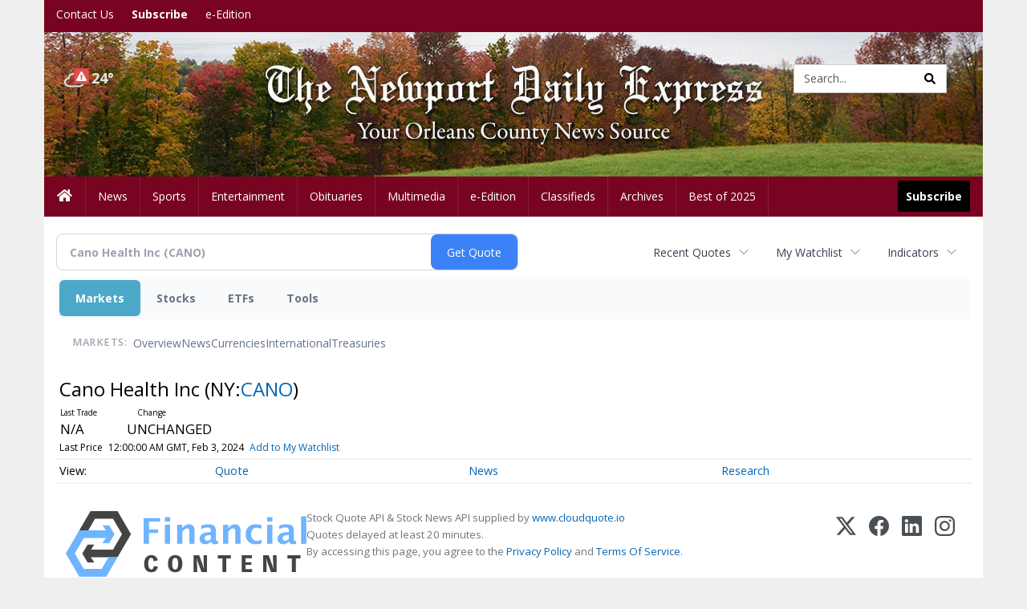

--- FILE ---
content_type: text/html; charset=UTF-8
request_url: http://business.newportvermontdailyexpress.com/newportvermontdailyexpress/quote/chart?Symbol=321%3A2578303515
body_size: 153870
content:
<!doctype html>




        <html lang="en">
        <head><base href="https://newportvermontdailyexpress.com" />
<link href="https://www.google.com" rel="preconnect" />
<link href="https://www.gstatic.com" rel="preconnect" crossorigin="anonymous" />
<meta name="tncms-access-version" content="" />
<meta name="keywords" content="community, user, forum" />

<meta name="author" content="Newport Daily Express" />
<meta name="viewport" content="width=device-width, initial-scale=1.0, maximum-scale=1, user-scalable=0, shrink-to-fit=no" />
<meta name="apple-mobile-web-app-capable" content="yes" />
<meta name="apple-mobile-web-app-status-bar-style" content="black-translucent" />
<meta name="old_googlebot" content="noarchive" />
<meta name="old_robots" content="noindex, nofollow" />
<meta property="og:type" content="website" />
<meta property="og:url" content="https://www.newportvermontdailyexpress.com/users/login/" />
<meta property="og:title" content="User" />
<meta property="og:site_name" content="Newport Daily Express" />
<meta property="og:section" content="Home" />
<link rel="stylesheet preload" as="style" href="https://bloximages.newyork1.vip.townnews.com/newportvermontdailyexpress.com/shared-content/art/tncms/templates/libraries/flex/components/bootstrap/resources/styles/bootstrap.min.87df60d54091cf1e8f8173c2e568260c.css"/>
<link rel="stylesheet preload" as="style" href="https://bloximages.newyork1.vip.townnews.com/newportvermontdailyexpress.com/shared-content/art/tncms/templates/libraries/flex/components/template/resources/styles/layout.5efa00a146835b5b9c033d7039fbe8c5.css"/>
<link rel="stylesheet preload" as="style" href="https://bloximages.newyork1.vip.townnews.com/newportvermontdailyexpress.com/shared-content/art/tncms/templates/libraries/flex/components/themes/resources/styles/theme-basic.7fe92e6efd905ab9f8cd307568b298f3.css"/>
<link rel="stylesheet" href="https://fonts.googleapis.com/css?family=Droid+Serif:300,400,600,700|Open+Sans:400,700,600&amp;display=swap"/>
<link rel="stylesheet" href="https://bloximages.newyork1.vip.townnews.com/newportvermontdailyexpress.com/shared-content/art/tncms/templates/libraries/flex/components/user/resources/styles/user.6e5369273889245b9f9628dec1b64228.css"/>
<style>/*<![CDATA[*/ .grecaptcha-badge { visibility: hidden; } #user-controls-989439 .user-controls .dropdown-menu > li > a { padding: 5px 20px; } #user-controls-989439 .tn-user-screenname, #user-controls-989439 .large-user-controls .user-welcome { padding: 0 5px; max-width: 75px; text-overflow: ellipsis; white-space: nowrap; overflow: hidden; } #user-controls-989439 .large-user-controls .user-welcome { padding:0; max-width: 100%; font-weight: bold; } #user-controls-989439 .dropdown-signup { font-size: 12px; } #user-controls-989439 .large-user-controls .tn-user-screenname { padding: 0; } #user-controls-989439 .large-user-avatar { margin-right: 10px; } #user-controls-989439 .large-user-controls { font-size: 12px; } #user-controls-989439 .logout-btn { cursor: pointer; } #user-controls-989439 .login-btn { color: #fff!important; } #user-controls-989438 .user-controls .dropdown-menu > li > a { padding: 5px 20px; } #user-controls-989438 .tn-user-screenname, #user-controls-989438 .large-user-controls .user-welcome { padding: 0 5px; max-width: 75px; text-overflow: ellipsis; white-space: nowrap; overflow: hidden; } #user-controls-989438 .large-user-controls .user-welcome { padding:0; max-width: 100%; font-weight: bold; } #user-controls-989438 .dropdown-signup { font-size: 12px; } #user-controls-989438 .large-user-controls .tn-user-screenname { padding: 0; } #user-controls-989438 .large-user-avatar { margin-right: 10px; } #user-controls-989438 .large-user-controls { font-size: 12px; } #user-controls-989438 .logout-btn { cursor: pointer; } #user-controls-989438 .login-btn { color: #fff!important; } #weather-989440 .list-unstyled { margin: 0; } #weather-989440 span { display: block; } #weather-989440 .forecast-link a { padding: 8px; margin-top: -10px; } #weather-989440 .icon { position: relative; } #weather-989440 .icon .tnt-svg { position: relative; font-size: 26px; margin-bottom: -6px; margin-right: 8px; margin-top: -8px; } #weather-989440 .temp { font-size: 18px; line-height: 20px; font-weight: bold; } #weather-989440 .cond { opacity: 0.7; } #weather-989440 .current-conditions { float: left; height: 24px; } #weather-989440 .dropdown-toggle { color: #e3e7eb; display: block; } #weather-989440 .weather-alert-btn { right: 0; position: absolute; margin-right: 3px; margin-top: -2px; padding: 0 2px; z-index: 1; } #weather-989440 .weather-alert-btn .tnt-svg { font-size: 12px; margin: 0; } #site-top-nav #weather-989440 .icon { margin-top: 4px; } #site-top-nav #weather-989440 .temp { line-height: 36px; } #weather-989440 .current-conditions { height: 36px; padding: 0 10px; } #main-navigation #weather-989440 .current-conditions { padding-top: 11px; } #weather-989440 .city-title { padding-top: 5px; } #weather-989440 .weather-expanded { padding: 0 15px; width: 300px; font-weight: normal; } #weather-989440 .weather-expanded h5 { border-top: 1px solid rgba(0,0,0,.05); padding-top: 10px; } #weather-989440 .weather-expanded small { opacity: 0.5; } #weather-989440 .zip-update-form { width: 140px; margin-top: -54px; background-color: #eee; padding: 5px; position: absolute; display: none; right: 0; } #weather-989440 .zip-update { width: 75px; } #weather-989440 .zip-update-link { color: #999; font-size: 18px; text-decoration: none; } #weather-989440 .zip-update-link:hover { color: #777; } #tncms-block-989405 .tnt-prop-img { max-width: 1170px; } #site-logo-989405 { color: #666; } #block-989434 .search-spinner { position: absolute; } #block-989434 .input-group-btn:last-child > .btn, .input-group-btn:last-child > .btn-group { margin-left: 0; } #site-search-989434 { margin-bottom: 0; } #site-search-989434 .site-search-form { padding: 0; } #site-search-989434 #site-search-989434-btn { outline: none; } #site-search-989434 #site-search-989434-term { border: 0; box-shadow: none; } #site-search-989434 .site-search-form { box-shadow: none; } #tncms-block-989431 .tnt-prop-img { max-width: 1170px; } #site-logo-989431 { color: #666; } .follow-links-989437 li { margin-right: 1px; padding: 0; } .follow-links-989437 li a, .follow-links-989437 li a:focus, .follow-links-989437 li a:active { ; height: 36px; width: 36px; font-size: 26px; color: #fff!important; border-radius: 0; padding:0; box-shadow: none; } .follow-links-989437 li a:hover { text-decoration: none; } .follow-links-989437 li a.fb,.follow-links-989437 li a.fb:hover { color: #fff; background-color: #3A59A5; } /*]]>*/</style>
<script type="text/javascript">/*<![CDATA[*/ (function(){var tnsrc=window.location.hash.match(/[&#]tncms-source=([^&]+)/);var dl = window.dataLayer = window.dataLayer || [];dl.push({"townnews":{"product":{"software":"BLOX","version":"1.90.4"},"crm":{"group_id":370}},"tncms":{"google":{"ga4":"G-L0X43BK07N","ua":"UA-5261583-34"},"template":{"version":"3.155.0"},"page":{"grid":null,"style":"default","path":"\/users","app":"user","theme":"flex","skin":"flex-user","http_status":200},"system":{"render_time":193},"client":{"is_bot":"no","is_gdpr":"no"}}});if (tnsrc && tnsrc[1]) {dl.push({'tncms.campaign.internal_source': tnsrc[1]});}window.addEventListener("DOMContentLoaded", function(oEvent) {var oTest = document.createElement('div');oTest.innerHTML = '&nbsp;';oTest.className = 'adsbox';document.body.appendChild(oTest);var nTimeoutID = window.setTimeout(function() {if (oTest.offsetHeight === 0) {dl.push({'event': 'tncms.ad.blocked'});}document.body.removeChild(oTest);window.clearTimeout(nTimeoutID);}, 100);});var nWidth=Math.max(document.documentElement.clientWidth, window.innerWidth || 0),aBPs=[[300,"Extra small: Most smartphones."],[768,"Small: Tablet devices."],[992,"Medium: Laptops & landscape tablets."],[1200,"Large: Desktop computers."]],i,c,aThisBP,aBP;for(i=0,c=aBPs.length;i<c;i++){aThisBP=aBPs[i];if(aBP===undefined||aThisBP[0]<=nWidth){aBP=aThisBP;}}if(aBP!==undefined){dl.push({'tncms.client.breakpoint':aBP[1]});}(function(w,d,s,l,i){w[l]=w[l]||[];w[l].push({'gtm.start':new Date().getTime(),event:'gtm.js'});var f=d.getElementsByTagName(s)[0],j=d.createElement(s),dl=l!='dataLayer'?'&l='+l:'';j.async=true;j.src='https://www.googletagmanager.com/gtm.js?id='+i+dl;f.parentNode.insertBefore(j,f);})(window,document,'script','dataLayer','GTM-PDQV3N');})(); /*]]>*/</script>
<script src="https://www.google.com/recaptcha/enterprise.js?render=6LdF3BEhAAAAAEQUmLciJe0QwaHESwQFc2vwCWqh"></script>
<script type="module" src="/shared-content/art/tncms/api/csrf.js"></script>
<script type="module" async="async" src="/shared-content/art/tncms/api/access.bc44532080f114b4be74.js"></script>
<script src="https://bloximages.newyork1.vip.townnews.com/newportvermontdailyexpress.com/shared-content/art/tncms/templates/libraries/flex/components/jquery/resources/scripts/jquery.min.d6d18fcf88750a16d256e72626e676a6.js"></script>
<script src="/shared-content/art/tncms/user/user.js"></script>
<script src="https://bloximages.newyork1.vip.townnews.com/newportvermontdailyexpress.com/shared-content/art/tncms/templates/libraries/flex/components/bootstrap/resources/scripts/bootstrap.min.d457560d3dfbf1d56a225eb99d7b0702.js"></script>
<script src="https://bloximages.newyork1.vip.townnews.com/newportvermontdailyexpress.com/shared-content/art/tncms/templates/libraries/flex/components/plugins/resources/scripts/common.08a61544f369cc43bf02e71b2d10d49f.js"></script>
<script src="https://bloximages.newyork1.vip.townnews.com/newportvermontdailyexpress.com/shared-content/art/tncms/templates/libraries/flex/components/template/resources/scripts/tnt.c7cd232a9076c196b2102839f349c060.js"></script>
<script src="https://bloximages.newyork1.vip.townnews.com/newportvermontdailyexpress.com/shared-content/art/tncms/templates/libraries/flex/components/template/resources/scripts/application.0758030105fdd3a70dff03f4da4530e2.js"></script>
<script async="async" src="https://bloximages.newyork1.vip.townnews.com/newportvermontdailyexpress.com/shared-content/art/tncms/templates/libraries/flex/components/block/resources/scripts/user-controls.578df3df79d812af55ab13bae47f9857.js"></script>
<script src="https://bloximages.newyork1.vip.townnews.com/newportvermontdailyexpress.com/shared-content/art/tncms/templates/libraries/flex/components/template/resources/scripts/tnt.navigation.accessibility.7a9170240d21440159b9bd59db72933b.js"></script>
<script src="https://bloximages.newyork1.vip.townnews.com/newportvermontdailyexpress.com/shared-content/art/tncms/templates/libraries/flex/components/ads/resources/scripts/tnt.ads.adverts.66a3812a7b5c12fde8cd998fd691ad7d.js"></script>
<script src="/shared-content/art/tncms/tracking.js"></script>

            
            <title>User | newportvermontdailyexpress.com - Cano Health Inc (NYSE:CANO) Price Chart</title>
            
    <style>body { background-color: #efefef; color: #333333; }a, a:hover, .pagination>li>a, .pagination>li>a:hover, .btn-link, .dropdown-menu>li>a, blockquote, blockquote p, .asset .asset-body blockquote p { color: #4175aa; } #main-body-container .container, #main-body-container .container_fluid, .well-main { background-color: #ffffff; } .tnt-content-width-container > * { max-width: 1140px; margin-left: auto; margin-right: auto; } #site-navbar-container, #main-navigation { background-color: #780422; } .fixed-nav #main-navigation { background-color: #780422 !important; } #site-top-nav-container, #site-top-nav { background-color: #780422; } #site-footer-container, #site-footer { background-color: #780422; color: #fff; } .navbar-default .navbar-nav>li>a, .navbar-default .navbar-nav>li>a:hover, .navbar-default .navbar-nav>li>a:focus, .navbar-default .navbar-nav>.open>a, .navbar-default .navbar-nav>.open>a:hover, .navbar-default .navbar-nav>.open>a:focus, .navbar-default .navbar-nav>li>button.nav-link, .navbar-default .navbar-nav>li>button.nav-link:hover, .navbar-default .navbar-nav>li>button.nav-link:focus, .navbar-default .navbar-nav>.open>button.nav-link, .navbar-default .navbar-nav>.open>button.nav-link:hover, .navbar-default .navbar-nav>.open>button.nav-link:focus{ color: #ffffff; } .navbar-toggle .icon-bar { background-color: #ffffff !important; } .navbar-toggle .sr-only-show { color: #ffffff !important; } #site-top-nav .list-inline>li>a { color: #ffffff; } .asset .asset-body p, .asset #asset-content p { color: #444; } #site-header { background-color: #ffffff; background-size: cover; background-position: 50% 0; }@media screen and (min-width: 992px) {#site-header { background-image: url(https://bloximages.newyork1.vip.townnews.com/newportvermontdailyexpress.com/content/tncms/custom/image/9ae6277a-3975-11eb-8b81-1fde4a4605d4.jpg) }}/* remove full span bgs */ #site-navbar-container, #site-header-container, #site-top-nav-container { background-color: transparent !important; background-image: none !important; }/* full span block region */ #main-bottom-container.container-fullscreen-region.container-fluid { padding-left: 0px !important; padding-right: 0px !important; }@media (max-width: 991px){ .navbar-default .navbar-nav .open .dropdown-menu>li>a, .navbar-default .navbar-nav .open .dropdown-menu>li>a:hover, .navbar-default .navbar-nav .open .dropdown-menu>li>a:focus { color: #ffffff; } }#site-top-nav .list-inline>li>a.btn:not(.btn-link) { color: #fff; }#site-copyright a, #site-footer a { color: #fff; }.search-redesign .top-breakout > .row { max-width: 1200px; }.nav-tabs>li.active>a, .nav-tabs>li.active>a:hover, .nav-tabs>li.active>a:focus { border-top-color: #780422; }#site-header{ border-bottom: 3px solid #780422; }#site-footer-container{ border-top: 3px solid #780422; } .tnt-bg-accent { background-color: #780422; } a .tnt-caret-down { color: #780422; } .block-title .block-title-inner { border-color: #780422; } a.thumbnail:hover, a.thumbnail:focus, a.thumbnail.active { border-color: #780422; } .form-control:focus { border-bottom-color: #780422; } /* CSS has moved to Site templates/Global skins/flexsystem/resources/site.css.inc.utl */ </style> <!-- site.css.inc.utl has been included. --> <!-- NOTE: anything in an include file, outside of UTL tags , will be output on the page --> <style> /* Place site-wide CSS here */ body {font-family:'Open Sans', sans-serif;} #site-top-nav .list-inline.nav-list {margin-left: 10px;} #topbar-col-one-nav_menu .nav-link.tnt-section-subscribe .nav-label { background-color: #780422 !important; } .logo-click-area .img-responsive { max-width: 900px; opacity: 0; } #site-header { height: 180px; border-bottom: none; } .tnt-svg.tnt-search.tnt-w-16 { color: #000000; } .nav-link.tnt-section-subscribe .nav-label { background: #000000; padding: 10px; font-weight: 700; } #main-nav-right-nav_menu li:hover { background-color: #dddddd !important; color:#ffffff; } .navbar-default .navbar-nav > li > a {font-weight:normal;} .navbar-default .navbar-nav > li > a:hover,.navbar-default .navbar-nav > li > a:focus,#site-top-nav-container .nav > li > a:hover,#site-top-nav-container .nav > li > a:focus{background-color: #fff;color:#780422;} #main-navigation .dropdown-menu ul#main-nav_menu-child-child > li > a {color: #333;} .navbar-default .dropdown-menu > li > a{color:#780422!important;line-height:23px;font-size:14px; font-weight:normal;padding-left:7px;} #main-navigation .dropdown-menu > li > a:hover, #main-navigation .dropdown-menu > li > a:focus {background-color: #780422;color: #fff!important;text-decoration: none;} #site-navbar-container.affix #main-navigation #navbar-collapse { padding-right: 0; padding-left: 0; box-shadow: rgba(0, 0, 0, 0.25) 0px 10px 6px -6px; border-bottom: 0px solid #185b18; } .tn-user-screenname.pull-left { color: #fdccd9; } .dropdown-toggle.btn.btn-link.btn-sm.user-dropdown { color: #f8c2d9; } #main-nav-right-nav_menu .nav-link.tnt-section-subscribe .nav-label:hover { background: #880225; color: #ffffff!important; text-shadow: 1px 1px 1px #780422; } #main-nav-right-nav_menu .nav-link.tnt-section-subscribe:hover {background: #780422!important;} .btn.btn-link.btn-sm.user-control-link {color:#ffffff;} .list-group-item.active { background-color: #780422; border-color: #35ba35; } #site-header {height:180px; border-bottom: none;} #site-header .row {display: flex;align-items: center;width:100%;} #site-header .search-form-container {margin-bottom: 0;} .weatehr-block {margin-top:20px;} .breaking .breaking-title {margin: 18px;} .block-title h1, .block-title h2, .block-title h3, .block-title h4, .block-title h5, .block-title h6 { font-family: 'Droid Serif', serif; } #masthead-col-one { margin-top: 15px; } #masthead-col-four { margin-top: 50px; width: 28%; padding-left: 102px; } .list-inline.block-links.pos-bottom { border-top: none!important; border-bottom: none!important; margin: 0 auto; text-align: center; } .block-links.pos-bottom a { background: #780422; border-radius: 0px; color: #ffffff; padding: 6px; font-weight:bold; } .block-links.pos-bottom a:hover { background: #1c481c; color: #ffffff; } .header-search .form-control {width: 75%;} .card-headline a {font-family: 'Droid Serif', serif;} .light-hover-text-color .card-headline a:hover {color: #e1e1e1!important;} .btn-primary { color: #fff; background-color: #780422; border-color: #780422; } .btn-primary:hover { color: #fff; background-color: #780422; border-color: #780422; } .card .card-label-section a { color: #185b18; } .hide-duration td.service-rate-cell-duration {display: none;} .adowl-parent-categories .adowl-parent-category a.active, .adowl-package.active .panel-heading { background-color: #780422; } #subscription-modal .panel-title a:hover { color: #ffffff; } .hide-duration th:nth-child(3) { display: none !important; } .hide-duration td.service-rate-cell-duration { display: none !important; } .adowl-form-submit input { background-color: #780422; } /*.follow-links-989437 li a.fb {background-color: #3aca3a;}*/ .follow-links-989437 li a.fb { background-color: #000000; border: #000000; } </style>
    
        <link rel="dns-prefetch preconnect" href="//www.google.com">
    
        <link rel="dns-prefetch preconnect" href="//adservice.google.com">
    
        <link rel="dns-prefetch preconnect" href="//securepubads.g.doubleclick.net">
    
        <link rel="dns-prefetch preconnect" href="//stats.g.doubleclick.net">
    
        <link rel="dns-prefetch preconnect" href="//tpc.googlesyndication.com">
    
        <link rel="dns-prefetch preconnect" href="//pagead2.googlesyndication.com">
    
        <link rel="dns-prefetch preconnect" href="//cdn.taboola.com">
    
        <link rel="dns-prefetch preconnect" href="//www.googletagmanager.com">
    
        <link rel="dns-prefetch preconnect" href="//www.google-analytics.com">
    
        <link rel="dns-prefetch preconnect" href="//bcp.crwdcntrl.net">
    
        <link rel="dns-prefetch preconnect" href="//tags.crwdcntrl.net">
    <link rel="alternate" type="application/rss+xml" title="User | newportvermontdailyexpress.com" href="http://www.newportvermontdailyexpress.com/search/?f=rss&amp;t=article&amp;c=users&amp;l=50&amp;s=start_time&amp;sd=desc" />
    <link rel="old_canonical" href="https://www.newportvermontdailyexpress.com/users/login/" />
    
            <script defer src="https://bloximages.newyork1.vip.townnews.com/newportvermontdailyexpress.com/shared-content/art/tncms/templates/libraries/flex/components/plugins/resources/scripts/fontawesome.2d2bffd5ae1ad5a87314065b9bf6fb87.js"></script>
            <script type="text/javascript">

$(document).ready(function(){

$('.header-search #site-search-989434-btn').html('<i class="fas tnt-search" aria-hidden="true"></i>');
});


</script>



<!--NATIVO SCRIPT(all pages) - added 10/15/2020-->
<script type="text/javascript" src="//s.ntv.io/serve/load.js" async></script>
 
<!--NATIVO SCRIPT(only landing page)-->

<!--/NATIVO SCRIPTS-->


        
<meta name="description" content="View intraday & historical price charts for Cano Health Inc (NYSE:CANO) to spot trends">
<meta name="robots" content="max-image-preview:large"><link rel="preconnect" href="https://fonts.googleapis.com">
<meta name="twitter:card" content="summary_large_image">
<meta name="twitter:title" content="Cano Health Inc (NYSE:CANO) Price Chart">
<meta name="twitter:description" content="View intraday & historical price charts for Cano Health Inc (NYSE:CANO) to spot trends">
<meta name="twitter:image" content=""></head>
        <body class="fixed-scroll-nav app-user grid-  section-users" data-path="/users" >
	<script type='text/javascript' src='/shared-content/art/stats/common/tracker.js'></script>
	<script type='text/javascript'>
	<!--
	if (typeof(TNStats_Tracker) !== 'undefined' && typeof(TNTracker) === 'undefined') { TNTracker = new TNStats_Tracker('www.newportvermontdailyexpress.com'); TNTracker.trackPageView(); }
	// -->
	</script>
	<noscript><iframe src="https://www.googletagmanager.com/ns.html?id=GTM-PDQV3N&amp;townnews.product.software=BLOX&amp;townnews.product.version=1.90.4&amp;townnews.crm.group_id=370&amp;tncms.google.ga4=G-L0X43BK07N&amp;tncms.google.ua=UA-5261583-34&amp;tncms.template.version=3.155.0&amp;tncms.page.style=default&amp;tncms.page.path=%2Fusers&amp;tncms.page.app=user&amp;tncms.page.theme=flex&amp;tncms.page.skin=flex-user&amp;tncms.page.http_status=200&amp;tncms.system.render_time=193&amp;tncms.client.is_bot=no&amp;tncms.client.is_gdpr=no&amp;tncms.client.noscript=yes" height="0" width="0" style="display:none;visibility:hidden"></iframe></noscript>
        <a href="#main-page-container" class="sr-only" onclick="document.getElementById('main-page-container').scrollIntoView(); return false">Skip to main content</a>
        
        
        
        <script>
            $(function(){
                var bloxServiceIDs = [];
                var bloxUserServiceIds = [];
                var dataLayer = window.dataLayer || [];

                
                bloxServiceIDs.push();
                

                if (__tnt.user.services){
                    var bloxUserServiceIDs = __tnt.user.services.replace('%2C',',').split(',');
                }

                // GTM tncms.subscription.paid_access_service_ids
                if(bloxServiceIDs){
                    dataLayer.push({'tncms':{'subscription':{'access_service_ids':bloxServiceIDs.toString()}}});
                }

                // GTM tncms.subscrption.user_service_ids
                if(bloxUserServiceIDs){
                    dataLayer.push({'tncms':{'subscription':{'user_service_ids':bloxUserServiceIDs.toString()}}});
                }
            });
        </script>
        
        <div id="site-container">
    
        
            <aside class="hidden-print offcanvas-drawer offcanvas-drawer-left visible-sm visible-xs" aria-label="Left Main Menu" aria-expanded="false" tabindex="-1" >
                <div id="tncms-region-mobile-nav-top-left-region" class="tncms-region "><div id="tncms-block-989439" class="tncms-block hidden-md hidden-lg"><div id="user-controls-989439" class="user-controls show-onload clearfix default"><div class="not-logged-in">
        <ul class="list-inline"><li>
                    <a href="https://www.newportvermontdailyexpress.com/users/signup/?referer_url=/" class="btn btn-link btn-sm user-control-link" rel="nofollow">
                        Sign Up
                    </a>
                </li><li>
                    <a href="https://www.newportvermontdailyexpress.com/users/login/?referer_url=/" class="btn btn-primary btn-sm login-btn user-control-link" rel="nofollow">
                        Log In
                    </a></li>
        </ul>
    </div>

    <div class="logged-in">
        
        
            <div class="hide show-offcanvas">
                <ul class="list-inline">
                    <li>
                        <a href="https://www.newportvermontdailyexpress.com/users/admin/" class="btn btn-primary btn-sm login-btn user-control-link" rel="nofollow">
                            Dashboard
                        </a>
                    </li>
                    <li>
                        <a class="btn btn-link btn-sm user-control-link" onclick="document.getElementById('user-logout-form-989439').submit(); return false;" rel="nofollow">
                            Logout
                        </a>
                    </li>
                </ul>
            </div>
        
        <ul class="hide-offcanvas list-inline">
            <li class="dropdown pull-right">
                
                <div class="dropdown-toggle btn btn-link btn-sm user-dropdown" data-toggle="dropdown" data-hover="dropdown" data-hover-delay="250"><div class="tn-user-avatar pull-left"><!-- user avatar --></div><span class="tn-user-screenname pull-left"></span><b class="caret user-control-link"></b>
                </div>
                <ul class="dropdown-menu dropdown-menu-right" role="menu">
                    <li role="presentation" class="dropdown-header">My Account</li>
                    <li role="menuitem"><a href="https://www.newportvermontdailyexpress.com/users/admin/" rel="nofollow"><i class="fas tnt-tachometer-alt tnt-fw"></i> Dashboard</a></li>
                    <li role="menuitem"><a class="tn-user-profile-url" href="" data-app="https://www.newportvermontdailyexpress.com/users/"><i class="fas tnt-user tnt-fw"></i> Profile</a></li>
                    <li role="menuitem"><a href="https://www.newportvermontdailyexpress.com/users/admin/list/" rel="nofollow"><i class="fas tnt-bookmark tnt-fw"></i> Saved items</a></li>
                    <li role="separator" class="divider"></li>
                    <li role="menuitem">
                        <a class="logout-btn" onclick="document.getElementById('user-logout-form-989439').submit(); return false;" rel="nofollow">
                        <i class="fas tnt-sign-out-alt tnt-fw"></i> Logout
                        </a>
                    </li>
                </ul>
            </li>
        </ul>
    </div>
</div>

<form method="post" action="https://www.newportvermontdailyexpress.com/users/logout/" id="user-logout-form-989439"><input type="hidden" name="referer_url" value="https://www.newportvermontdailyexpress.com/users/admin/"><input type="submit" name="logout" value="Logout" class="hide">
</form></div></div>
                <div id="tncms-region-nav-mobile-nav-left" class="tncms-region-nav"><div id="mobile-nav-left_menu" class="panel-group nav navbar-nav" role="tablist" aria-hidden="true"><div class="panel panel-default">
                    <div class="panel-heading" role="tab">
                        <div class="panel-title"><span tabindex="-1" aria-hidden="true" data-toggle="collapse" class="expand-children collapsed pull-right" aria-expanded="false" aria-controls="mobile-nav-left_menu-child-1" data-target="#mobile-nav-left_menu-child-1">
                                    <i class="fas tnt-chevron-down"></i>
                                </span><a tabindex="-1" aria-hidden="true" href="/"  class="nav-link tnt-section-home ">Home</a>
                        </div>
                    </div><ul id="mobile-nav-left_menu-child-1" class="collapse nav navbar-nav"><li>
                                    <a tabindex="-1" aria-hidden="true" href="/site/contact.html"  class="nav-link tnt-section-contact-us">Contact Us</a>
                                </li><li>
                                    <a tabindex="-1" aria-hidden="true" href="/site/terms.html"  class="nav-link tnt-section-terms-of-use">Terms of Use</a>
                                </li><li>
                                    <a tabindex="-1" aria-hidden="true" href="/site/privacy.html"  class="nav-link tnt-section-privacy-policy">Privacy Policy</a>
                                </li><li>
                                    <a tabindex="-1" aria-hidden="true" href="/site/forms/subscription_services"  class="nav-link tnt-section-subscription-services">Subscription Services</a>
                                </li><li>
                                    <a tabindex="-1" aria-hidden="true" href="/site/forms/"  class="nav-link tnt-section-submission-forms">Submission Forms</a>
                                </li><li>
                                    <a tabindex="-1" aria-hidden="true" href="/place_an_ad/"  class="nav-link tnt-section-place-an-ad">Place an Ad</a>
                                </li><li>
                                    <a tabindex="-1" aria-hidden="true" href="https://new.evvnt.com/?with_navbar&amp;force_snap_sell&amp;partner=NEWPORTVERMONTDAILYEXPRESS&amp;publisher_url:newportvermontdailyexpress.com#/quick"  target="_blank" rel="noopener" class="nav-link tnt-section-promote-your-event">Promote Your Event</a>
                                </li><li>
                                    <a tabindex="-1" aria-hidden="true" href="/weather/"  class="nav-link tnt-section-local-weather">Local Weather</a>
                                </li></ul></div><div class="panel panel-default">
                    <div class="panel-heading" role="tab">
                        <div class="panel-title"><a tabindex="-1" aria-hidden="true" href="/news"  class="nav-link tnt-section-news ">News</a>
                        </div>
                    </div></div><div class="panel panel-default">
                    <div class="panel-heading" role="tab">
                        <div class="panel-title"><a tabindex="-1" aria-hidden="true" href="/sports"  class="nav-link tnt-section-sports ">Sports</a>
                        </div>
                    </div></div><div class="panel panel-default">
                    <div class="panel-heading" role="tab">
                        <div class="panel-title"><span tabindex="-1" aria-hidden="true" data-toggle="collapse" class="expand-children collapsed pull-right" aria-expanded="false" aria-controls="mobile-nav-left_menu-child-4" data-target="#mobile-nav-left_menu-child-4">
                                    <i class="fas tnt-chevron-down"></i>
                                </span><a tabindex="-1" aria-hidden="true" href="/entertainment"  class="nav-link tnt-section-entertainment ">Entertainment</a>
                        </div>
                    </div><ul id="mobile-nav-left_menu-child-4" class="collapse nav navbar-nav"><li>
                                    <a tabindex="-1" aria-hidden="true" href="/local-events/"  class="nav-link tnt-section-calendar">Calendar</a>
                                </li></ul></div><div class="panel panel-default">
                    <div class="panel-heading" role="tab">
                        <div class="panel-title"><a tabindex="-1" aria-hidden="true" href="https://www.legacy.com/obituaries/newportvermontdailyexpress/"  target="_blank" rel="noopener" class="nav-link tnt-section-obituaries ">Obituaries</a>
                        </div>
                    </div></div><div class="panel panel-default">
                    <div class="panel-heading" role="tab">
                        <div class="panel-title"><span tabindex="-1" aria-hidden="true" data-toggle="collapse" class="expand-children collapsed pull-right" aria-expanded="false" aria-controls="mobile-nav-left_menu-child-6" data-target="#mobile-nav-left_menu-child-6">
                                    <i class="fas tnt-chevron-down"></i>
                                </span><a tabindex="-1" aria-hidden="true" href="/multimedia/"  class="nav-link tnt-section-multimedia ">Multimedia</a>
                        </div>
                    </div><ul id="mobile-nav-left_menu-child-6" class="collapse nav navbar-nav"><li>
                                    <a tabindex="-1" aria-hidden="true" href="/multimedia/photo_galleries/"  class="nav-link tnt-section-photo-galleries">Photo Galleries</a>
                                </li><li>
                                    <a tabindex="-1" aria-hidden="true" href="/multimedia/video_gallery/"  class="nav-link tnt-section-videos">Videos</a>
                                </li></ul></div><div class="panel panel-default">
                    <div class="panel-heading" role="tab">
                        <div class="panel-title"><a tabindex="-1" aria-hidden="true" href="https://newportvermontdailyexpress.pressreader.com/the-newport-daily-express"  target="_blank" rel="noopener" class="nav-link tnt-section-e-edition ">e-Edition</a>
                        </div>
                    </div></div><div class="panel panel-default">
                    <div class="panel-heading" role="tab">
                        <div class="panel-title"><span tabindex="-1" aria-hidden="true" data-toggle="collapse" class="expand-children collapsed pull-right" aria-expanded="false" aria-controls="mobile-nav-left_menu-child-8" data-target="#mobile-nav-left_menu-child-8">
                                    <i class="fas tnt-chevron-down"></i>
                                </span><a tabindex="-1" aria-hidden="true" href="/classifieds"  class="nav-link tnt-section-classifieds ">Classifieds</a>
                        </div>
                    </div><ul id="mobile-nav-left_menu-child-8" class="collapse nav navbar-nav"><li>
                                    <a tabindex="-1" aria-hidden="true" href="/place_an_ad/"  class="nav-link tnt-section-place-an-ad">Place an ad</a>
                                </li></ul></div><div class="panel panel-default">
                    <div class="panel-heading" role="tab">
                        <div class="panel-title"><a tabindex="-1" aria-hidden="true" href="https://newportvermontdailyexpress.newsbank.com"  target="_blank" rel="noopener" class="nav-link tnt-section-archives ">Archives</a>
                        </div>
                    </div></div><div class="panel panel-default">
                    <div class="panel-heading" role="tab">
                        <div class="panel-title"><a tabindex="-1" aria-hidden="true" href="/bestof2025/"  class="nav-link tnt-section-best-of-2025 ">Best of 2025</a>
                        </div>
                    </div></div></div></div>
                
                <div id="tncms-region-nav-mobile-nav-left-below" class="tncms-region-nav"><div id="mobile-nav-left-below_menu" class="panel-group nav navbar-nav" role="tablist" aria-hidden="true"><div class="panel panel-default">
                    <div class="panel-heading" role="tab">
                        <div class="panel-title"><a tabindex="-1" aria-hidden="true" href="/site/forms/subscription_services"  class="nav-link tnt-section-subscribe ">Subscribe</a>
                        </div>
                    </div></div></div></div>
                <div id="tncms-region-mobile-nav-bottom-left-region" class="tncms-region "></div>
            </aside>
        
        

        <div class="offcanvas-inner">
            <div class="offcanvas-close-btn hidden-md hidden-lg"></div>
    
    
    
    
    <div id="tncms-region-global-skyline" class="tncms-region "></div>
    

    
        <div id="site-top-nav-container" class="hidden-sm hidden-xs hidden-print">
            <header id="site-top-nav" class="container">
                <div class="row">
                    <div id="topbar-col-one" class="col-md-6 col-sm-6"><div id="tncms-region-topbar-col-one" class="tncms-region "></div><div id="tncms-region-nav-topbar-col-one-nav" class="tncms-region-nav"><ul id="topbar-col-one-nav_menu" class="list-inline nav-list"><li>
                <a class="nav-link    tnt-section-contact-us"  href="/site/contact.html"  tabindex="0" >
                    <span class="nav-label ">Contact Us</span>
                </a></li><li>
                <a class="nav-link    tnt-section-subscribe"  href="/site/forms/subscription_services"  tabindex="0" >
                    <span class="nav-label ">Subscribe</span>
                </a></li><li>
                <a class="nav-link    tnt-section-e-edition"  href="https://newportvermontdailyexpress.pressreader.com/the-newport-daily-express"  target="_blank" rel="noopener" tabindex="0" >
                    <span class="nav-label ">e-Edition</span>
                </a></li></ul></div></div>
    <div id="topbar-col-two" class="col-md-6 col-sm-6"><div id="tncms-region-topbar-col-two" class="tncms-region "><div id="tncms-block-989438" class="tncms-block"><div id="user-controls-989438" class="user-controls show-onload clearfix pull-right"><div class="not-logged-in">
        <ul class="list-inline"><li>
                    <a href="https://www.newportvermontdailyexpress.com/users/signup/?referer_url=/" class="btn btn-link btn-sm user-control-link" rel="nofollow">
                        Sign Up
                    </a>
                </li><li>
                    <a href="https://www.newportvermontdailyexpress.com/users/login/?referer_url=/" class="btn btn-primary btn-sm login-btn user-control-link" rel="nofollow">
                        Log In
                    </a></li>
        </ul>
    </div>

    <div class="logged-in">
        
        
            <div class="hide show-offcanvas">
                <ul class="list-inline">
                    <li>
                        <a href="https://www.newportvermontdailyexpress.com/users/admin/" class="btn btn-primary btn-sm login-btn user-control-link" rel="nofollow">
                            Dashboard
                        </a>
                    </li>
                    <li>
                        <a class="btn btn-link btn-sm user-control-link" onclick="document.getElementById('user-logout-form-989438').submit(); return false;" rel="nofollow">
                            Logout
                        </a>
                    </li>
                </ul>
            </div>
        
        <ul class="hide-offcanvas list-inline">
            <li class="dropdown pull-right">
                
                <div class="dropdown-toggle btn btn-link btn-sm user-dropdown" data-toggle="dropdown" data-hover="dropdown" data-hover-delay="250"><div class="tn-user-avatar pull-left"><!-- user avatar --></div><span class="tn-user-screenname pull-left"></span><b class="caret user-control-link"></b>
                </div>
                <ul class="dropdown-menu dropdown-menu-right" role="menu">
                    <li role="presentation" class="dropdown-header">My Account</li>
                    <li role="menuitem"><a href="https://www.newportvermontdailyexpress.com/users/admin/" rel="nofollow"><i class="fas tnt-tachometer-alt tnt-fw"></i> Dashboard</a></li>
                    <li role="menuitem"><a class="tn-user-profile-url" href="" data-app="https://www.newportvermontdailyexpress.com/users/"><i class="fas tnt-user tnt-fw"></i> Profile</a></li>
                    <li role="menuitem"><a href="https://www.newportvermontdailyexpress.com/users/admin/list/" rel="nofollow"><i class="fas tnt-bookmark tnt-fw"></i> Saved items</a></li>
                    <li role="separator" class="divider"></li>
                    <li role="menuitem">
                        <a class="logout-btn" onclick="document.getElementById('user-logout-form-989438').submit(); return false;" rel="nofollow">
                        <i class="fas tnt-sign-out-alt tnt-fw"></i> Logout
                        </a>
                    </li>
                </ul>
            </li>
        </ul>
    </div>
</div>

<form method="post" action="https://www.newportvermontdailyexpress.com/users/logout/" id="user-logout-form-989438"><input type="hidden" name="referer_url" value="https://www.newportvermontdailyexpress.com/users/admin/"><input type="submit" name="logout" value="Logout" class="hide">
</form></div></div></div>
                </div>
            </header>
        </div>
    

    
        <div id="site-header-container" class="hidden-sm hidden-xs hidden-print">
            <header id="site-header" class="container" role="banner">
                
                <div class="row">
                    <div id="masthead-full-top" class="col-lg-12"><div id="tncms-region-masthead-full-top" class="tncms-region "></div></div>
                </div>
                <div class="row">
                    
                    <div id="masthead-col-one" class="col-md-3 col-sm-3"><div id="tncms-region-masthead-col-one" class="tncms-region "><div id="tncms-block-989440" class="tncms-block"><div id="weather-989440" class="weather-current size-small pull-left">
    <ul class="list-unstyled">
        <li class="current-conditions dropdown">
            <a href="/weather/?weather_zip=05855" class="dropdown-toggle" data-toggle="dropdown" data-hover="dropdown" data-hover-delay="250" aria-label="Weather">
                <span class="icon pull-left">
                    
                        <span class="pull-left btn btn-xs btn-danger weather-alert-btn" data-toggle="tooltip" data-placement="right" title="Weather Alert"><i class="fas tnt-exclamation-triangle"></i></span>
                    
                    <span class="fas tnt-wi-night-cloudy"></span>
                </span>
                <span class="pull-left temp-desc small">
                    <span class="temp">24&deg;</span>
                    
                </span>
                <span class="clearfix"></span>
            </a>
            
                <ul class="dropdown-menu" role="menu">
                    <li role="presentation">
                        <div class="weather-expanded">
                            <form action="/weather/" class="zip-update-form form-inline" method="get">
                                <input type="text" class="zip-update form-control" name="weather_zip" title="Weather Zip Code" value="05855">
                                <input class="btn btn-primary" type="submit" value="GO">
                            </form>

                            <a id="weather_zip_toggle_989440" class="pull-right zip-update-link" aria-label="weather_zip_toggle"><span class="fas tnt-cog"></span></a><h4 class="city-title"><i class="fas tnt-map-marker-alt"></i>
                                
                                    Newport, VT
                                
                                <small>(05855)</small>
                            </h4><h5>Today</h5>
                                <p>Mostly cloudy with snow flurries and snow showers, especially in the afternoon. High 31F. Winds WSW at 10 to 15 mph. Chance of snow 60%. Snow accumulations less than one inch..
                                </p>
                                <h5>Tonight</h5>
                                <p>Partly cloudy skies. Low 11F. Winds WSW at 5 to 10 mph.</p>
                                <p class="text-center"><small><i class="fas tnt-info-circle"></i> Updated: January 22, 2026 @ 6:50 am</small></p></div>
                    </li>
                    <li role="separator" class="divider"></li>
                    <li role="menuitem" class="forecast-link text-center">
                        <a href="/weather/?weather_zip=05855"><i class="fas tnt-caret-right"></i> Full Forecast</a>
                    </li>
                </ul>
            
        </li>
    </ul>
</div>

    <div class="clearfix"></div>
</div></div></div>
    <div id="masthead-col-two" class="col-md-6 col-sm-6">
        <div id="tncms-region-masthead-col-two" class="tncms-region "><div id="tncms-block-989405" class="tncms-block logo-click-area"><div id="site-logo-989405" class="site-logo-container text-left" ><div class="logo-middle">
            <a  href="/" aria-label="Home page"><img 
            
            src="https://bloximages.newyork1.vip.townnews.com/newportvermontdailyexpress.com/content/tncms/custom/image/3eff8ca4-0cba-11eb-bb03-87cc6a3aa9de.png?resize=200%2C31" 
            srcset="https://bloximages.newyork1.vip.townnews.com/newportvermontdailyexpress.com/content/tncms/custom/image/3eff8ca4-0cba-11eb-bb03-87cc6a3aa9de.png?resize=150%2C23 150w, https://bloximages.newyork1.vip.townnews.com/newportvermontdailyexpress.com/content/tncms/custom/image/3eff8ca4-0cba-11eb-bb03-87cc6a3aa9de.png?resize=200%2C31 200w, https://bloximages.newyork1.vip.townnews.com/newportvermontdailyexpress.com/content/tncms/custom/image/3eff8ca4-0cba-11eb-bb03-87cc6a3aa9de.png?resize=225%2C35 225w, https://bloximages.newyork1.vip.townnews.com/newportvermontdailyexpress.com/content/tncms/custom/image/3eff8ca4-0cba-11eb-bb03-87cc6a3aa9de.png?resize=300%2C46 300w, https://bloximages.newyork1.vip.townnews.com/newportvermontdailyexpress.com/content/tncms/custom/image/3eff8ca4-0cba-11eb-bb03-87cc6a3aa9de.png?resize=400%2C62 400w, https://bloximages.newyork1.vip.townnews.com/newportvermontdailyexpress.com/content/tncms/custom/image/3eff8ca4-0cba-11eb-bb03-87cc6a3aa9de.png?resize=540%2C84 540w, https://bloximages.newyork1.vip.townnews.com/newportvermontdailyexpress.com/content/tncms/custom/image/3eff8ca4-0cba-11eb-bb03-87cc6a3aa9de.png?resize=640%2C99 640w, https://bloximages.newyork1.vip.townnews.com/newportvermontdailyexpress.com/content/tncms/custom/image/3eff8ca4-0cba-11eb-bb03-87cc6a3aa9de.png?resize=750%2C116 750w, https://bloximages.newyork1.vip.townnews.com/newportvermontdailyexpress.com/content/tncms/custom/image/3eff8ca4-0cba-11eb-bb03-87cc6a3aa9de.png?resize=990%2C153 990w, https://bloximages.newyork1.vip.townnews.com/newportvermontdailyexpress.com/content/tncms/custom/image/3eff8ca4-0cba-11eb-bb03-87cc6a3aa9de.png?resize=1035%2C160 1035w, https://bloximages.newyork1.vip.townnews.com/newportvermontdailyexpress.com/content/tncms/custom/image/3eff8ca4-0cba-11eb-bb03-87cc6a3aa9de.png 1200w"
            sizes="(min-width: 1200px) 570px, calc(50vw - 30px)"
            
            class=" img-responsive lazyload tnt-prop-img"
            width="1170"
            height="181"
            alt="site-logo"
            ></a>
        </div></div></div></div>
    </div>
    <div id="masthead-col-three" class="col-md-3 col-sm-3"><div id="tncms-region-masthead-col-three" class="tncms-region "><div id="tncms-block-989434" class="tncms-block header-search"><section id="block-989434" class="block emphasis-h3   " >
    <div class="clearfix"></div>
    <div id="search-form-989434" class="search-form-container card clearfix text-center hidden-print ">
    <form id="site-search-989434" aria-label="Site search" action="/search/" method="GET" >
    <input type="hidden" name="l" value="25">
    
        
        <input type="hidden" name="sort" value="relevance">
    
    
    
    
    <input type="hidden" name="f" value="html">
    
        
        <input type="hidden" name="t" value="article,video,youtube,collection">
    
    <input type="hidden" name="app" value="editorial">
    <input type="hidden" name="nsa" value="eedition">
    <div id="site-search-form-989434" class="site-search-form input-group pull-right normal form-control">
        <label for="site-search-989434-term" class="sr-only">Site search</label>
        <input id="site-search-989434-term" name="q" title="Site search" type="text" placeholder="Search..." class="form-control" autocomplete="off">
        <input type="submit" class="hide" value="Search">
        <span class="input-group-btn">
            <button id="site-search-989434-btn" class="btn btn-link" aria-label="Submit Site Search" type="submit">
                
                <span id="site-search-button-989434" class="hidden-xs hidden-sm sr-only">Search</span>
            </button>
        </span>
    </div>
    <div class="clearfix"></div>
</form>
        
        
        <div class="clearfix"></div>
    </div>
    </section></div></div></div>
                </div>
                <div class="row">
                    <div id="masthead-full-bottom" class="col-lg-12"><div id="tncms-region-masthead-full-bottom" class="tncms-region "></div></div>
                </div>
                
            </header>
        </div>
    

    
    
        <div id="site-navbar-container" class="hidden-print affix-top">
            
            <nav id="main-navigation" aria-label="Main" class="navbar yamm navbar-default container navbar-static">
                
                
                <div class="navbar-header">
                    
                    
                        <button type="button" class=" visible-sm visible-xs navbar-toggle pull-left" data-toggle="offcanvas" data-target="left" aria-label="Left Main Menu" aria-expanded="false">
                            <span class="icon-bar"></span>
                            <span class="icon-bar"></span>
                            <span class="icon-bar"></span>
                            
                        </button>
                         
                    
                    

                    
                        <div class="navbar-brand hidden-md hidden-lg pos_left_menu_right_search">
                            
                                <div id="tncms-region-main-nav-brand" class="tncms-region "><div id="tncms-block-989431" class="tncms-block"><div id="site-logo-989431" class="site-logo-container text-left" ><div class="logo-middle">
            <a  href="/" aria-label="Home page"><img 
            
            src="https://bloximages.newyork1.vip.townnews.com/newportvermontdailyexpress.com/content/tncms/custom/image/0971df9c-12ff-11eb-bb03-8336a055e591.jpg?resize=200%2C31" 
            srcset="https://bloximages.newyork1.vip.townnews.com/newportvermontdailyexpress.com/content/tncms/custom/image/0971df9c-12ff-11eb-bb03-8336a055e591.jpg?resize=150%2C23 150w, https://bloximages.newyork1.vip.townnews.com/newportvermontdailyexpress.com/content/tncms/custom/image/0971df9c-12ff-11eb-bb03-8336a055e591.jpg?resize=200%2C31 200w, https://bloximages.newyork1.vip.townnews.com/newportvermontdailyexpress.com/content/tncms/custom/image/0971df9c-12ff-11eb-bb03-8336a055e591.jpg?resize=225%2C35 225w, https://bloximages.newyork1.vip.townnews.com/newportvermontdailyexpress.com/content/tncms/custom/image/0971df9c-12ff-11eb-bb03-8336a055e591.jpg?resize=300%2C46 300w, https://bloximages.newyork1.vip.townnews.com/newportvermontdailyexpress.com/content/tncms/custom/image/0971df9c-12ff-11eb-bb03-8336a055e591.jpg?resize=400%2C62 400w, https://bloximages.newyork1.vip.townnews.com/newportvermontdailyexpress.com/content/tncms/custom/image/0971df9c-12ff-11eb-bb03-8336a055e591.jpg?resize=540%2C83 540w, https://bloximages.newyork1.vip.townnews.com/newportvermontdailyexpress.com/content/tncms/custom/image/0971df9c-12ff-11eb-bb03-8336a055e591.jpg?resize=640%2C98 640w, https://bloximages.newyork1.vip.townnews.com/newportvermontdailyexpress.com/content/tncms/custom/image/0971df9c-12ff-11eb-bb03-8336a055e591.jpg?resize=750%2C115 750w, https://bloximages.newyork1.vip.townnews.com/newportvermontdailyexpress.com/content/tncms/custom/image/0971df9c-12ff-11eb-bb03-8336a055e591.jpg?resize=990%2C152 990w, https://bloximages.newyork1.vip.townnews.com/newportvermontdailyexpress.com/content/tncms/custom/image/0971df9c-12ff-11eb-bb03-8336a055e591.jpg?resize=1035%2C159 1035w, https://bloximages.newyork1.vip.townnews.com/newportvermontdailyexpress.com/content/tncms/custom/image/0971df9c-12ff-11eb-bb03-8336a055e591.jpg 1200w"
            sizes="100vw"
            
            class=" img-responsive lazyload tnt-prop-img"
            width="1170"
            height="180"
            alt="site-logo"
            ></a>
        </div></div></div></div>
                            
                        </div>
                    

                    
                        <ul class="hidden-md hidden-lg nav navbar-nav pull-right site-search-full-mobile">
                            <li class="search-form-dropdown dropdown yamm-fw">
                                <a class="dropdown-toggle" data-toggle="dropdown" aria-label="Search">
                                    <span class="fas tnt-search"></span>
                                </a>
                                <ul class="dropdown-menu">
                                    <li>
                                        <form action="/search/" method="GET" class="yamm-content">
                                            <input type="hidden" name="l" value="25">
                                            <input type="hidden" name="sd" value="desc">
                                            <input type="hidden" name="s" value="start_time">
                                            <input type="hidden" name="f" value="html">
                                            <input type="hidden" name="t" value="article,video,youtube,collection">
                                            <div class="input-group">
                                                <input name="q" type="text" placeholder="Search..." title="Site Search" class="form-control" autocomplete="off">
                                                <input type="submit" class="hide" value="Search">
                                                <span class="input-group-btn">
                                                    <button class="btn btn-default site-search-btn" type="submit">
                                                        Search
                                                    </button>
                                                </span>
                                            </div>
                                            <div class="clearfix"></div>
                                        </form>
                                    </li>
                                </ul>
                            </li>
                        </ul>
                        <script>
                            $('.site-search-full-mobile button[type="submit"]').on(__tnt.client.clickEvent, function(){
                                $('.site-search-full-mobile form').submit();
                                return false;
                            });
                        </script>
                    
                </div>

                
                    <div id="navbar-collapse" class="navbar-collapse collapse">
                        
                            <div class="pull-right">
                                <div id="tncms-region-main-nav-right-region" class="tncms-region "></div>
                                <div id="tncms-region-nav-main-nav-right-nav" class="tncms-region-nav"><ul id="main-nav-right-nav_menu" class="nav navbar-nav"><li>
                <a class="nav-link    tnt-section-subscribe"  href="/site/forms/subscription_services"  tabindex="0" >
                    <span class="nav-label ">Subscribe</span>
                </a></li></ul></div>
                            </div>
                        
                        <div class="navbar-left">
                            <div id="tncms-region-nav-main-nav" class="tncms-region-nav"><ul id="main-nav_menu" class="nav navbar-nav"><li class="dropdown" aria-expanded="false">
                <a class="nav-link   nav-home dropdown-toggle  tnt-section-home"  data-toggle="dropdown" data-target="#" data-hover="dropdown" data-hover-delay="250"  href="/"  tabindex="0" >
                    <span class="nav-icon fas tnt-home tnt-fw"></span> <span class="nav-label sr-only">Home</span>
                </a><ul id="main-nav_menu-child-1" class="dropdown-menu"><li>
                <a class="nav-link    tnt-section-contact-us"  href="/site/contact.html"  tabindex="0" >
                    <span class="nav-label ">Contact Us</span>
                </a></li><li>
                <a class="nav-link    tnt-section-terms-of-use"  href="/site/terms.html"  tabindex="0" >
                    <span class="nav-label ">Terms of Use</span>
                </a></li><li>
                <a class="nav-link    tnt-section-privacy-policy"  href="/site/privacy.html"  tabindex="0" >
                    <span class="nav-label ">Privacy Policy</span>
                </a></li><li>
                <a class="nav-link    tnt-section-subscription-services"  href="/site/forms/subscription_services"  tabindex="0" >
                    <span class="nav-label ">Subscription Services</span>
                </a></li><li>
                <a class="nav-link    tnt-section-submission-forms"  href="/site/forms/"  tabindex="0" >
                    <span class="nav-label ">Submission Forms</span>
                </a></li><li>
                <a class="nav-link    tnt-section-place-an-ad"  href="/place_an_ad/"  tabindex="0" >
                    <span class="nav-label ">Place an Ad</span>
                </a></li><li>
                <a class="nav-link    tnt-section-promote-your-event"  href="https://new.evvnt.com/?with_navbar&amp;force_snap_sell&amp;partner=NEWPORTVERMONTDAILYEXPRESS&amp;publisher_url:newportvermontdailyexpress.com#/quick"  target="_blank" rel="noopener" tabindex="0" >
                    <span class="nav-label ">Promote Your Event</span>
                </a></li><li>
                <a class="nav-link    tnt-section-local-weather"  href="/weather/"  tabindex="0" >
                    <span class="nav-label ">Local Weather</span>
                </a></li></ul></li><li>
                <a class="nav-link    tnt-section-news"  href="/news"  tabindex="0" >
                    <span class="nav-label ">News</span>
                </a></li><li>
                <a class="nav-link    tnt-section-sports"  href="/sports"  tabindex="0" >
                    <span class="nav-label ">Sports</span>
                </a></li><li class="dropdown" aria-expanded="false">
                <a class="nav-link   dropdown-toggle  tnt-section-entertainment"  data-toggle="dropdown" data-target="#" data-hover="dropdown" data-hover-delay="250"  href="/entertainment"  tabindex="0" >
                    <span class="nav-label ">Entertainment</span>
                </a><ul id="main-nav_menu-child-4" class="dropdown-menu"><li>
                <a class="nav-link    tnt-section-calendar"  href="/local-events/"  tabindex="0" >
                    <span class="nav-label ">Calendar</span>
                </a></li></ul></li><li>
                <a class="nav-link    tnt-section-obituaries"  href="https://www.legacy.com/obituaries/newportvermontdailyexpress/"  target="_blank" rel="noopener" tabindex="0" >
                    <span class="nav-label ">Obituaries</span>
                </a></li><li class="dropdown" aria-expanded="false">
                <a class="nav-link   dropdown-toggle  tnt-section-multimedia"  data-toggle="dropdown" data-target="#" data-hover="dropdown" data-hover-delay="250"  href="/multimedia/"  tabindex="0" >
                    <span class="nav-label ">Multimedia</span>
                </a><ul id="main-nav_menu-child-6" class="dropdown-menu"><li>
                <a class="nav-link    tnt-section-photo-galleries"  href="/multimedia/photo_galleries/"  tabindex="0" >
                    <span class="nav-label ">Photo Galleries</span>
                </a></li><li>
                <a class="nav-link    tnt-section-videos"  href="/multimedia/video_gallery/"  tabindex="0" >
                    <span class="nav-label ">Videos</span>
                </a></li></ul></li><li>
                <a class="nav-link    tnt-section-e-edition"  href="https://newportvermontdailyexpress.pressreader.com/the-newport-daily-express"  target="_blank" rel="noopener" tabindex="0" >
                    <span class="nav-label ">e-Edition</span>
                </a></li><li class="dropdown" aria-expanded="false">
                <a class="nav-link   dropdown-toggle  tnt-section-classifieds"  data-toggle="dropdown" data-target="#" data-hover="dropdown" data-hover-delay="250"  href="/classifieds"  tabindex="0" >
                    <span class="nav-label ">Classifieds</span>
                </a><ul id="main-nav_menu-child-8" class="dropdown-menu"><li>
                <a class="nav-link    tnt-section-place-an-ad"  href="/place_an_ad/"  tabindex="0" >
                    <span class="nav-label ">Place an ad</span>
                </a></li></ul></li><li>
                <a class="nav-link    tnt-section-archives"  href="https://newportvermontdailyexpress.newsbank.com"  target="_blank" rel="noopener" tabindex="0" >
                    <span class="nav-label ">Archives</span>
                </a></li><li>
                <a class="nav-link    tnt-section-best-of-2025"  href="/bestof2025/"  tabindex="0" >
                    <span class="nav-label ">Best of 2025</span>
                </a></li></ul></div>
                        </div>
                    </div>
                

                
            </nav>
            
            
        </div>
        
            
        
    
    
    <div id="main-body-container">
    <section id="main-top-container" class="container-fullscreen-region container-fluid">
        
        <div class="fullscreen-region"><div id="tncms-region-global-container-top-fullscreen" class="tncms-region "></div></div>
    </section>
    <section id="main-page-container" class="container">
        <div class="row">
            <div class="col-xs-12 visible-xs"><div id="tncms-region-global-mobile-container-top" class="tncms-region "></div></div>
            <div class="col-md-12"><div id="tncms-region-global-container-top" class="tncms-region "><div id="tncms-block-990196" class="tncms-block">
</div></div></div>
        </div>
<section><div><div><div><div>
<div class="invc">
<link href="https://fonts.googleapis.com/css2?family=Open+Sans&display=swap" rel="stylesheet">


  <script src="//js.financialcontent.com/FCON/FCON.js" type="text/javascript"></script>
  <script type="text/javascript">
   FCON.initialize('//js.financialcontent.com/',false,'business.newportvermontdailyexpress.com','newportvermontdailyexpress','');
  </script>
  
 <script type="text/javascript" id="dianomi_context_script" src="https://www.dianomi.com/js/contextfeed.js"></script>

<link rel="stylesheet" href="http://business.newportvermontdailyexpress.com/privatelabel/privatelabel1.css">
 <script type="text/javascript">
  document.FCON.setAutoReload(600);
 </script>

 <div class="nav">
  <link rel="stylesheet" href="http://business.newportvermontdailyexpress.com/widget/privatelabel/nav/investingnav2020.css"><div class="investing-nav-2020">
 <div class="investing-nav-2020-getquote">
  <div class="investing-nav-2020-getquote-widget" id="investingnav_tickerbox"></div>
 </div>
 <div class="investing-nav-2020-hotlinks">
  <div class="investing-nav-2020-hotlink">
   <a class="drop" hoverMenu="_next" href="http://business.newportvermontdailyexpress.com/newportvermontdailyexpress/user/recentquotes">Recent Quotes</a>
   <div class="drop_items" style="display:none">
    <div class="morelink clearfix"><a href="http://business.newportvermontdailyexpress.com/newportvermontdailyexpress/user/recentquotes">View Full List</a></div>
   </div>
  </div>
  <div class="investing-nav-2020-hotlink">
   <a class="drop" hoverMenu="_next" href="http://business.newportvermontdailyexpress.com/newportvermontdailyexpress/user/watchlist">My Watchlist</a>
   <div class="drop_items" style="display:none">
    <div class="morelink clearfix"><a href="http://business.newportvermontdailyexpress.com/newportvermontdailyexpress/user/watchlist">Create Watchlist</a></div>
   </div>
  </div>
  <div class="investing-nav-2020-hotlink">
   <a class="drop" hoverMenu="_next">Indicators</a>
   <div class="drop_items" style="display:none">
    <div class="clearfix"><a href="http://business.newportvermontdailyexpress.com/newportvermontdailyexpress/quote?Symbol=DJI%3ADJI">DJI</a></div>
    <div class="clearfix"><a href="http://business.newportvermontdailyexpress.com/newportvermontdailyexpress/quote?Symbol=NQ%3ACOMP">Nasdaq Composite</a></div>
    <div class="clearfix"><a href="http://business.newportvermontdailyexpress.com/newportvermontdailyexpress/quote?Symbol=CBOE%3ASPX">SPX</a></div>
    <div class="clearfix"><a href="http://business.newportvermontdailyexpress.com/newportvermontdailyexpress/quote?Symbol=CY%3AGOLD">Gold</a></div>
    <div class="clearfix"><a href="http://business.newportvermontdailyexpress.com/newportvermontdailyexpress/quote?Symbol=CY%3AOIL">Crude Oil</a></div>
   </div>
  </div>
 </div>
 <div class="investing-nav-2020-menu">
  <div class="investing-nav-2020-menu-item active" hoverable="true"><a href="http://business.newportvermontdailyexpress.com/newportvermontdailyexpress/markets">Markets</a></div>
  <div class="investing-nav-2020-menu-item " hoverable="true"><a href="http://business.newportvermontdailyexpress.com/newportvermontdailyexpress/stocks">Stocks</a></div>
  <div class="investing-nav-2020-menu-item " hoverable="true"><a href="http://business.newportvermontdailyexpress.com/newportvermontdailyexpress/funds">ETFs</a></div>
  <div class="investing-nav-2020-menu-item " hoverable="true"><a href="http://business.newportvermontdailyexpress.com/newportvermontdailyexpress/user/login">Tools</a></div>
  <div class="investing-nav-2020-menu-final-item"></div>
 </div>
 <div class="investing-nav-2020-items">
  <div class="nav-level-indicator">Markets:</div>
  <div class="investing-nav-2020-items-item ">
   <a href="http://business.newportvermontdailyexpress.com/newportvermontdailyexpress/markets">Overview</a>
  </div>
  <div class="investing-nav-2020-items-item ">
   <a href="http://business.newportvermontdailyexpress.com/newportvermontdailyexpress/markets/news">News</a>
  </div>
  <div class="investing-nav-2020-items-item ">
   <a href="http://business.newportvermontdailyexpress.com/newportvermontdailyexpress/currencies">Currencies</a>
  </div>
  <div class="investing-nav-2020-items-item ">
   <a href="http://business.newportvermontdailyexpress.com/newportvermontdailyexpress/markets/international">International</a>
  </div>
  <div class="investing-nav-2020-items-item ">
   <a href="http://business.newportvermontdailyexpress.com/newportvermontdailyexpress/markets/treasury">Treasuries</a>
  </div>
  <div class="investing-nav-2020-items-final-item"></div>
 </div>
</div>
<script type="text/javascript">
 document.FCON.loadLibraryImmediately('Hover');
 document.FCON.loadLibraryImmediately('QuoteAPI');
 document.FCON.loadLibraryImmediatelyCallback('TickerBox2020',
  function () {
   var opts = {};
   opts = {"defaultCaption":"Cano Health Inc (CANO)"};
   document.FCON.TickerBox2020.create(document.getElementById("investingnav_tickerbox"), opts);
  }
 );
</script>


 </div>

 <div class="fc-page fc-page-quote-chart">
<div class="page_interactivechart">
 <link rel="stylesheet" href="http://business.newportvermontdailyexpress.com/widget/privatelabel/nav/quotenav2020.css"><div class="quote-nav-2020">
 <h1>
  Cano Health Inc
  <span class="quote-nav-2020-symbol">
   (NY:<a title="Quote for Cano Health Inc" href="http://business.newportvermontdailyexpress.com/newportvermontdailyexpress/quote?Symbol=NY%3ACANO">CANO</a>)
  </span>
 </h1>
 <div class="quote-nav-2020-price-box">
  <span class="quote-nav-2020-price">N/A</span>
  <span class="quote-nav-2020-change">
   <span class="change arrow arrow_unchanged unchanged change_unchanged">
    UNCHANGED
   </span>
  </span>
  <div class="quote-nav-2020-breakpoint"></div>
  <span class="quote-nav-2020-delay">Last Price</span>
  <span class="quote-nav-2020-date">Updated:  7:00 PM EST, Feb  2, 2024</span>
  <span class="quote-nav-2020-add-watchlist"><a href="http://business.newportvermontdailyexpress.com/newportvermontdailyexpress/user/watchlist" onclick="myWatchlist.addSymbol('NY:CANO');">Add to My Watchlist</a></span>
 </div>
 <div class="quote-nav-2020-menu">
  <div class="quote-nav-2020-menu-item">
   <a href="http://business.newportvermontdailyexpress.com/newportvermontdailyexpress/quote?Symbol=321%3A2578303515">Quote</a>
   <div class="quote-nav-2020-menu-item-drop">
    <a class="" href="http://business.newportvermontdailyexpress.com/newportvermontdailyexpress/quote?Symbol=321%3A2578303515">Overview</a>
    <a class="" href="http://business.newportvermontdailyexpress.com/newportvermontdailyexpress/quote/detailedquote?Symbol=321%3A2578303515">Detailed Quote</a>
    <a class="active" href="http://business.newportvermontdailyexpress.com/newportvermontdailyexpress/quote/chart?Symbol=321%3A2578303515">Charting</a>
    <a class="" href="http://business.newportvermontdailyexpress.com/newportvermontdailyexpress/quote/historical?Symbol=321%3A2578303515">Historical Prices</a>
   </div>
  </div>
  <div class="quote-nav-2020-menu-item">
   <a href="http://business.newportvermontdailyexpress.com/newportvermontdailyexpress/quote/news?Symbol=321%3A2578303515">News</a>
   <div class="quote-nav-2020-menu-item-drop">
    <a class="" href="http://business.newportvermontdailyexpress.com/newportvermontdailyexpress/quote/news?Symbol=321%3A2578303515">All News</a>
    <a class="" href="http://business.newportvermontdailyexpress.com/newportvermontdailyexpress/quote/news?ChannelType=NEWS&amp;Symbol=321%3A2578303515">News Headlines</a>
    <a class="" href="http://business.newportvermontdailyexpress.com/newportvermontdailyexpress/quote/news?ChannelType=PRESSRELEASES&amp;Symbol=321%3A2578303515">Press Releases</a>
   </div>
  </div>
  <div class="quote-nav-2020-menu-item">
   <a href="http://business.newportvermontdailyexpress.com/newportvermontdailyexpress/quote/filings/quarterly?Symbol=321%3A2578303515">Research</a>
   <div class="quote-nav-2020-menu-item-drop">
    <a class="" href="http://business.newportvermontdailyexpress.com/newportvermontdailyexpress/quote/filings/quarterly?Symbol=321%3A2578303515">Quarterly Reports</a>
    <a class="" href="http://business.newportvermontdailyexpress.com/newportvermontdailyexpress/quote/filings/insider?Symbol=321%3A2578303515">Insider Filings</a>
    <a class="" href="http://business.newportvermontdailyexpress.com/newportvermontdailyexpress/quote/filings/other?Symbol=321%3A2578303515">Other Filings</a>
   </div>
  </div>
 </div>
 </div>
<script type="text/javascript">
 var myWatchlist;
 document.FCON.loadLibraryCallback('WatchList',
  function () {
   var recent = new WatchList('RecentStocks');
   recent.addSymbol('NY:CANO');
   myWatchlist = new WatchList('fc_watchlist');
  }
 );
 
 var decimals = 4;
 var interestMode = 0;
 var priceEl = document.querySelector('.quote-nav-2020-price');
 var changeEl = document.querySelector('.quote-nav-2020-change > .change');
 var dateEl = document.querySelector('.quote-nav-2020-date');
 
 document.FCON.loadLibraryCallback('Format', function () {
  document.FCON.loadLibraryCallback('Streaming', function () {
   document.FCON.Streaming.watchSymbols(
    new Array("321:2578303515"),
    function(data) {
     var prevClose = 2.30;
     var price = parseFloat(data.P);
     var tradeTime = parseInt(data.T);

     if (price > 0) {
      priceEl.innerHTML = document.FCON.Format.format(
       price,
       {
        Type: 'number', 
        Decimals: decimals,
        Comma: 1, 
        Default: '0.00',
        Suffix: interestMode ? '%' : ''
       }
      );
     
      if (prevClose > 0) {
       var change = price - prevClose;
       var changePercent = change * 100 / price;

       if (change > 0) changeEl.className = 'change arrow arrow_up positive change_positive';
       else if (change < 0) changeEl.className = 'change arrow arrow_down negative change_negative';
       else changeEl.className = 'change arrow arrow_neutral';
       
       var changeHTML = [
        document.FCON.Format.format(change, { Type: 'number', Decimals: decimals, Comma: 1, Plus: 1, Default: '0.00', Suffix: interestMode ? '%' : '' })
       ];

       if (! interestMode) {
        changeHTML.push(" (", document.FCON.Format.format(changePercent,{Type: 'number', Decimals: 2, Comma: 1, Plus: 1, Suffix: '%', Default: '0.00%'}), ")");
       }
       changeEl.innerHTML = changeHTML.join("");
      }
     }
     
     if (tradeTime > 0) {
      dateEl.innerHTML = document.FCON.Format.format(tradeTime * 1000,{Type: 'dateSpec', Spec: 'tradeTime'});
     }
    }
   )
  });
 });
</script>



<div class="span widget">
 <div id="chartContainer"></div>
<script>
 function renderChart() {
  var ohlc = [[1706860800000,0,0,0,0,0],[1706774400000,2.39,2.58,2.31,2.35,217998],[1706688000000,2.64,2.75,2.3601,2.39,307493],[1706601600000,2.95,3.16,2.5501,2.68,178261],[1706515200000,2.6,2.85,2.5607,2.76,373312],[1706256000000,2.66,2.84,2.5809,2.66,229978],[1706169600000,2.62,2.7,2.5401,2.58,234182],[1706083200000,2.98,3.1025,2.5906,2.64,436006],[1705996800000,2.83,3.33,2.46,2.88,976563],[1705910400000,2,2.73,2,2.69,1250672],[1705651200000,2.01,2.0993,1.89,2,420987],[1705564800000,2.36,2.36,1.7394,2.01,1047333],[1705478400000,2.96,3.0297,1.88,2.39,944102],[1705392000000,3.1,3.13,2.83,2.98,330062],[1705046400000,3.57,3.66,3.2,3.21,261229],[1704960000000,3.85,3.88,3.52,3.57,177987],[1704873600000,3.8,3.9,3.52,3.85,186558],[1704787200000,3.9,3.9,3.58,3.84,238349],[1704700800000,4.04,4.04,3.65,3.87,287999],[1704441600000,3.89,4.04,3.6,3.99,202454],[1704355200000,4.31,4.3679,3.7901,3.96,292892],[1704268800000,5.31,5.31,3.6547,4.13,914916],[1704182400000,5.81,6.0279,5.18,5.23,304352],[1703836800000,5.94,6.1878,5.715,5.87,208841],[1703750400000,5.69,6.3477,5.582,5.82,277284],[1703664000000,5.56,5.82,5.4,5.81,200308],[1703577600000,5.69,5.69,5.13,5.56,221832],[1703232000000,5.9,6.0679,5.31,5.54,287449],[1703145600000,6.99,7.01,5.13,5.82,879564],[1703059200000,7.91,8.0499,6.83,6.92,255442],[1702972800000,8.06,8.1887,7.68,7.89,272177],[1702886400000,8.4,8.6258,7.95,8.05,71368],[1702627200000,9.6,9.69,7.8027,8.49,268334],[1702540800000,8.42,9.56,8.4,9.31,149442],[1702454400000,8.31,8.44,7.59,8.39,164280],[1702368000000,8.38,8.5325,7.9129,8.27,111443],[1702281600000,8.51,9.1,7.1123,8.36,506022],[1702022400000,9.62,10.5466,8.39,8.59,461105],[1701936000000,12.05,13.118,10.31,10.8,430176],[1701849600000,9.76,13.33,9.7306,11.71,776014],[1701763200000,8.4,9.6,8.06,9.46,132446],[1701676800000,7.54,8.42,7.52,8.27,120253],[1701417600000,7.16,7.62,6.775,7.53,135752],[1701331200000,7.99,7.99,7.1526,7.38,123834],[1701244800000,8.25,8.67,7.72,7.79,114873],[1701158400000,7.72,8.26,7.5527,8.16,81591],[1701072000000,7.65,8.19,7.45,7.77,104569],[1700812800000,8.16,8.25,7.7101,7.77,40042],[1700640000000,8.57,8.77,7.85,8.05,70638],[1700553600000,7.82,8.7369,7.67,8.73,179083],[1700467200000,7.56,8.51,7.5327,8.09,105372],[1700208000000,8.08,8.6261,7.2426,7.63,184051],[1700121600000,8,8.4,7.6,8.18,83089],[1700035200000,7.5,8.2571,7.44,8.03,279695],[1699948800000,7.39,7.8773,6.63,7.52,268811],[1699862400000,5.91,7.3999,5.2707,7.04,645658],[1699603200000,8.8,8.8,5.3705,5.98,724176],[1699516800000,9.01,10.33,8.2,8.22,373935],[1699430400000,10.68,11.68,8.82,8.89,676833],[1699344000000,11.83,12.79,9.99,10.49,607451],[1699257600000,10.18,15.9,10.051,12.07,2879122],[1698998400000,10.23,12.4888,9.62,10.21,680445],[1698912000000,0.1521,0.1585,0.1056,0.112,19848258],[1698825600000,0.134,0.1544,0.13,0.147,5661446],[1698739200000,0.1311,0.1348,0.122,0.1315,3754061],[1698652800000,0.1301,0.1339,0.12,0.1241,3230469],[1698393600000,0.143,0.1565,0.1261,0.1321,4571744],[1698307200000,0.1181,0.16,0.1181,0.14,9937802],[1698220800000,0.1292,0.1292,0.0975,0.1207,10143467],[1698134400000,0.1585,0.1585,0.1215,0.1215,8767070],[1698048000000,0.1543,0.19,0.1451,0.1458,6156283],[1697788800000,0.1684,0.17,0.148,0.1501,4468983],[1697702400000,0.1836,0.1836,0.165,0.165,2545325],[1697616000000,0.189,0.1951,0.176,0.1768,1406658],[1697529600000,0.183,0.1967,0.1826,0.1923,1724140],[1697443200000,0.1838,0.1893,0.176,0.187,2261025],[1697184000000,0.1866,0.194,0.1762,0.178,4233459],[1697097600000,0.201,0.2049,0.186,0.186,4921988],[1697011200000,0.221,0.221,0.2003,0.205,1715236],[1696924800000,0.2,0.2336,0.2,0.2101,2827673],[1696838400000,0.21,0.215,0.1995,0.2086,2617880],[1696579200000,0.23,0.2381,0.1901,0.214,14316421],[1696492800000,0.25,0.2574,0.2401,0.2553,3035064],[1696406400000,0.28,0.28,0.25,0.2556,4894012],[1696320000000,0.2715,0.2831,0.2616,0.2735,2881616],[1696233600000,0.26,0.2882,0.26,0.2774,3997183],[1695974400000,0.29,0.2983,0.2536,0.2536,3610708],[1695888000000,0.27,0.2836,0.2601,0.282,4459601],[1695801600000,0.2751,0.2884,0.242,0.2742,10169302],[1695715200000,0.2908,0.341,0.2661,0.27,18388282],[1695628800000,0.23,0.28,0.27,0.272,15987419],[1695369600000,0.233,0.2367,0.223,0.2264,3673395],[1695283200000,0.2515,0.2598,0.2202,0.2227,9257660],[1695196800000,0.2763,0.2763,0.2445,0.2453,8828978],[1695110400000,0.3201,0.3265,0.2633,0.2633,10227286],[1695024000000,0.3232,0.3349,0.3,0.3123,7154707],[1694764800000,0.35,0.3638,0.32,0.3399,10322423],[1694678400000,0.351,0.3769,0.35,0.355,5058306],[1694592000000,0.3493,0.366,0.346,0.36,4316780],[1694505600000,0.338,0.3649,0.3332,0.355,5285251],[1694419200000,0.36,0.36,0.333,0.359,4717978],[1694160000000,0.351,0.37,0.3478,0.3506,5059766],[1694073600000,0.3417,0.3776,0.335,0.3589,6633035],[1693987200000,0.4031,0.4044,0.35,0.3534,8506141],[1693900800000,0.37,0.4439,0.3731,0.3976,20517496],[1693555200000,0.311,0.3975,0.3101,0.3638,20630392],[1693468800000,0.339,0.3449,0.3,0.3093,7822418],[1693382400000,0.316,0.347,0.316,0.3205,9565952],[1693296000000,0.2855,0.3399,0.28,0.3149,14490177],[1693209600000,0.32,0.3569,0.285,0.2921,18859528],[1692950400000,0.2211,0.43,0.2211,0.325,123684192],[1692864000000,0.2503,0.2552,0.221,0.23,14522624],[1692777600000,0.3,0.302,0.2351,0.2529,17141208],[1692691200000,0.3226,0.3232,0.289,0.2999,11779843],[1692604800000,0.3871,0.4,0.298,0.3073,21400420],[1692345600000,0.4097,0.41,0.3664,0.3703,16574231],[1692259200000,0.44,0.484,0.3827,0.4148,15180229],[1692172800000,0.448,0.5479,0.43,0.43,20438324],[1692086400000,0.44,0.46,0.401,0.4507,17393316],[1692000000000,0.4193,0.4444,0.3439,0.4435,36507352],[1691740800000,0.7845,0.795,0.3844,0.4104,91504328],[1691654400000,1.55,1.5984,1.47,1.52,17318348],[1691568000000,1.71,1.73,1.53,1.53,5010474],[1691481600000,1.7,1.74,1.6,1.72,4791292],[1691395200000,1.71,1.72,1.59,1.7,5939311],[1691136000000,1.55,1.74,1.53,1.68,7834687],[1691049600000,1.4,1.54,1.39,1.54,4674273],[1690963200000,1.46,1.49,1.37,1.44,3039015],[1690876800000,1.43,1.495,1.43,1.46,1626080],[1690790400000,1.38,1.48,1.37,1.47,2562109],[1690531200000,1.32,1.385,1.31,1.37,1455295],[1690444800000,1.39,1.4199,1.3,1.31,2458153],[1690358400000,1.32,1.42,1.31,1.39,1662295],[1690272000000,1.34,1.38,1.3,1.32,3018754],[1690185600000,1.41,1.42,1.33,1.37,1620678],[1689926400000,1.51,1.55,1.38,1.39,4446461],[1689840000000,1.55,1.63,1.5123,1.54,3641873],[1689753600000,1.44,1.54,1.44,1.54,3368630],[1689667200000,1.47,1.515,1.43,1.45,2822768],[1689580800000,1.42,1.4775,1.38,1.47,2540237],[1689321600000,1.4,1.43,1.35,1.39,1890531],[1689235200000,1.4,1.43,1.38,1.4,1078296],[1689148800000,1.47,1.5,1.355,1.41,2349984],[1689062400000,1.42,1.51,1.39,1.47,3488459],[1688976000000,1.3,1.47,1.29,1.44,6516150],[1688716800000,1.24,1.33,1.22,1.3,3200041],[1688630400000,1.27,1.3,1.2,1.23,2669044],[1688544000000,1.3,1.33,1.27,1.28,1915985],[1688371200000,1.39,1.45,1.26,1.28,2518044],[1688112000000,1.35,1.43,1.345,1.39,4872090],[1688025600000,1.25,1.35,1.25,1.34,2845590],[1687939200000,1.22,1.28,1.18,1.27,2718807],[1687852800000,1.2,1.235,1.15,1.2,3055111],[1687766400000,1.34,1.35,1.2,1.2,4966109],[1687507200000,1.33,1.4,1.32,1.33,18421916],[1687420800000,1.4,1.41,1.32,1.37,4074690],[1687334400000,1.39,1.43,1.36,1.41,6249717],[1687248000000,1.5,1.5,1.33,1.42,13597481],[1686902400000,1.28,1.31,1.17,1.25,8911965],[1686816000000,1.16,1.3,1.12,1.3,7349057],[1686729600000,1.33,1.33,1.12,1.17,11353232],[1686643200000,1.38,1.45,1.29,1.3,4880493],[1686556800000,1.39,1.47,1.38,1.38,3214460],[1686297600000,1.31,1.43,1.31,1.41,3005050],[1686211200000,1.33,1.35,1.26,1.33,3108662],[1686124800000,1.41,1.44,1.3,1.33,3673464],[1686038400000,1.45,1.455,1.32,1.39,3824052],[1685952000000,1.4,1.47,1.37,1.46,2042435],[1685692800000,1.38,1.42,1.33,1.42,2265245],[1685606400000,1.32,1.44,1.3,1.38,3442675],[1685520000000,1.27,1.36,1.25,1.36,3558017],[1685433600000,1.27,1.275,1.21,1.26,2414179],[1685088000000,1.32,1.34,1.26,1.26,1687823],[1685001600000,1.42,1.4203,1.27,1.29,3744949],[1684915200000,1.39,1.45,1.355,1.44,2697978],[1684828800000,1.46,1.52,1.26,1.42,4729594],[1684742400000,1.29,1.49,1.27,1.45,7795120],[1684483200000,1.34,1.355,1.28,1.28,2740527],[1684396800000,1.34,1.36,1.28,1.31,2829082],[1684310400000,1.29,1.34,1.24,1.33,2107674],[1684224000000,1.28,1.36,1.27,1.28,1975663],[1684137600000,1.2,1.34,1.2,1.27,2479637],[1683878400000,1.28,1.285,1.18,1.22,2393905],[1683792000000,1.32,1.41,1.26,1.28,4409287],[1683705600000,1.08,1.41,1.08,1.32,11362200],[1683619200000,1.08,1.1,1.01,1.05,3072416],[1683532800000,1.11,1.145,1.08,1.12,2251246],[1683273600000,1.04,1.1199,1.03,1.11,1970728],[1683187200000,1.07,1.075,0.98,1,2695489],[1683100800000,1.02,1.11,1,1.06,2178867],[1683014400000,1.04,1.06,0.95,1.05,3850888],[1682928000000,1.15,1.2,1.005,1.04,5462374],[1682668800000,1.12,1.17,1.1,1.16,1476208],[1682582400000,1.11,1.195,1.085,1.12,2685850],[1682496000000,1.16,1.17,1.1,1.12,1694601],[1682409600000,1.15,1.17,1.11,1.13,1959480],[1682323200000,1.16,1.23,1.1,1.15,2285027],[1682064000000,1.19,1.21,1.15,1.16,1906495],[1681977600000,1.27,1.27,1.19,1.2,1412297],[1681891200000,1.34,1.34,1.21,1.26,3518917],[1681804800000,1.4,1.43,1.33,1.35,2220922],[1681718400000,1.34,1.5,1.31,1.41,5073581],[1681459200000,1.41,1.43,1.2915,1.32,2828714],[1681372800000,1.37,1.41,1.32,1.41,2008284],[1681286400000,1.49,1.49,1.35,1.37,3796672],[1681200000000,1.39,1.5,1.39,1.5,3926566],[1681113600000,1.25,1.42,1.18,1.4,5473559],[1680768000000,1.29,1.31,1.23,1.25,4700250],[1680681600000,1.34,1.35,1.29,1.31,4220494],[1680595200000,1.27,1.39,1.19,1.35,11623924],[1680508800000,1.1,1.36,1.01,1.34,34684704],[1680249600000,0.9206,0.9395,0.7621,0.91,24780906],[1680163200000,1.12,1.15,1.11,1.13,2024539],[1680076800000,1.15,1.16,1.09,1.13,3114757],[1679990400000,1.12,1.18,1.09,1.12,3786268],[1679904000000,1.1,1.13,1.05,1.11,2981549],[1679644800000,1.09,1.14,1.0601,1.1,2967498],[1679558400000,1.12,1.1288,1.05,1.1,2928598],[1679472000000,1.13,1.14,1.085,1.09,2674491],[1679385600000,1.03,1.15,1,1.14,4966269],[1679299200000,1.08,1.09,0.98,1,7403031],[1679040000000,1.13,1.185,1.08,1.09,6071924],[1678953600000,1.15,1.2,1.1,1.16,7078266],[1678867200000,1.16,1.205,1.12,1.2,7078760],[1678780800000,1.27,1.3,1.16,1.18,7956095],[1678694400000,1.35,1.36,1.25,1.26,6039091],[1678435200000,1.41,1.41,1.26,1.33,6432123],[1678348800000,1.51,1.54,1.39,1.41,4910986],[1678262400000,1.61,1.67,1.48,1.51,5649459],[1678176000000,1.46,1.68,1.46,1.65,8702455],[1678089600000,1.39,1.52,1.33,1.49,6598329],[1677830400000,1.35,1.42,1.33,1.39,5088019],[1677744000000,1.18,1.39,1.04,1.32,25058848],[1677657600000,1.66,1.7,1.53,1.57,20735996],[1677571200000,1.62,1.76,1.6,1.65,17459176],[1677484800000,1.55,1.6,1.5,1.6,4537494],[1677225600000,1.56,1.57,1.48,1.56,3844590],[1677139200000,1.52,1.59,1.47,1.58,2967569],[1677052800000,1.55,1.58,1.445,1.53,5220869],[1676966400000,1.68,1.71,1.53,1.55,4639944],[1676620800000,1.67,1.72,1.63,1.68,4524872],[1676534400000,1.66,1.77,1.65,1.67,5937192],[1676448000000,1.53,1.72,1.47,1.71,6956042],[1676361600000,1.5,1.56,1.43,1.55,10904949],[1676275200000,1.56,1.61,1.48,1.53,5704196],[1676016000000,1.57,1.63,1.49,1.59,4574393],[1675929600000,1.79,1.79,1.52,1.55,9215517],[1675843200000,1.78,1.9,1.68,1.78,13925828],[1675756800000,1.84,1.84,1.55,1.72,29048632],[1675670400000,1.51,1.6,1.49,1.58,8217198],[1675411200000,1.37,1.53,1.35,1.49,7568087],[1675324800000,1.4,1.43,1.35,1.37,6348323],[1675238400000,1.36,1.39,1.28,1.39,4173853],[1675152000000,1.32,1.38,1.32,1.38,3168412],[1675065600000,1.29,1.36,1.255,1.33,4430887],[1674806400000,1.25,1.3,1.215,1.26,3948650],[1674720000000,1.23,1.28,1.21,1.24,3818041],[1674633600000,1.19,1.25,1.15,1.23,3665316],[1674547200000,1.36,1.4,1.125,1.18,17946356],[1674460800000,1.37,1.42,1.32,1.34,5434934],[1674201600000,1.39,1.46,1.34,1.38,8350264],[1674115200000,1.32,1.405,1.29,1.34,5318744],[1674028800000,1.47,1.48,1.35,1.35,8582776],[1673942400000,1.46,1.5,1.4,1.46,9014551],[1673596800000,1.37,1.51,1.33,1.48,9437111],[1673510400000,1.3,1.41,1.25,1.39,13724120],[1673424000000,1.41,1.44,1.27,1.28,30496100],[1673337600000,1.27,1.45,1.2,1.42,16014108],[1673251200000,1.11,1.23,1.0618,1.2,9764627],[1672992000000,1.05,1.12,1.05,1.06,5238659],[1672905600000,1.09,1.12,1.04,1.1,5574293],[1672819200000,1.13,1.18,1.06,1.16,9265390],[1672732800000,1.39,1.39,1.07,1.12,11520260],[1672387200000,1.21,1.39,1.172,1.37,8049982],[1672300800000,1.07,1.26,1.068,1.23,7082072],[1672214400000,1.04,1.13,1.01,1.07,4692585],[1672128000000,1.07,1.08,0.9801,1.02,7291539],[1671782400000,1.08,1.1,1.06,1.07,3956115],[1671696000000,1.18,1.2,1.05,1.09,12325413],[1671609600000,1.18,1.23,1.15,1.19,5347986],[1671523200000,1.15,1.21,1.1,1.15,6446000],[1671436800000,1.26,1.32,1.12,1.17,7665851],[1671177600000,1.15,1.24,1.05,1.21,11291055],[1671091200000,1.2,1.21,1.13,1.15,5212405],[1671004800000,1.3,1.31,1.15,1.23,8613007],[1670918400000,1.46,1.46,1.27,1.28,7738060],[1670832000000,1.48,1.5,1.38,1.41,5477033],[1670572800000,1.38,1.48,1.33,1.43,8437579],[1670486400000,1.37,1.46,1.3,1.36,28703360],[1670400000000,1.71,1.78,1.66,1.71,4645999],[1670313600000,2.11,2.11,1.75,1.76,10490369],[1670227200000,2.01,2.26,2,2.09,10297936],[1669968000000,2.02,2.15,1.96,2.02,9517191],[1669881600000,1.95,2.1,1.9001,2.05,17334052],[1669795200000,1.76,1.905,1.71,1.9,12424230],[1669708800000,1.73,1.77,1.63,1.71,19707032],[1669622400000,1.71,1.88,1.64,1.69,16977940],[1669363200000,1.53,1.72,1.53,1.71,9275774],[1669190400000,1.52,1.59,1.5,1.52,14214756],[1669104000000,1.56,1.5739,1.48,1.5,10845463],[1669017600000,1.69,1.69,1.5,1.54,14473806],[1668758400000,1.86,1.86,1.64,1.65,15169369],[1668672000000,1.9,1.95,1.79,1.84,9905350],[1668585600000,2.11,2.11,1.84,1.88,15146919],[1668499200000,2.31,2.35,2.06,2.1,26650852],[1668412800000,2.4,2.52,2.26,2.28,20242688],[1668153600000,2.21,2.49,2.2,2.34,19845226],[1668067200000,2.35,2.53,2.05,2.18,30258140],[1667980800000,3.5,3.5,3.3,3.34,8997364],[1667894400000,3.75,3.78,3.35,3.51,9080536],[1667808000000,3.49,3.75,3.33,3.74,9557551],[1667548800000,3.44,3.475,3.3,3.43,7314127],[1667462400000,3.59,3.6181,3.39,3.49,8795290],[1667376000000,3.37,3.6,3.6,3.6,19020996],[1667289600000,3.64,3.73,3.3,3.33,19692024],[1667203200000,3.72,3.75,3.55,3.58,8427960],[1666944000000,3.72,3.79,3.55,3.77,4940472],[1666857600000,3.75,3.79,3.46,3.64,13321875],[1666771200000,4.02,4.28,3.78,3.82,20668188],[1666684800000,4.16,4.3767,4.15,4.17,6914176],[1666598400000,4.25,4.25,4.01,4.2,8642990],[1666339200000,4.56,4.56,4,4.29,19519404],[1666252800000,4.55,4.765,4.4803,4.5,11506982],[1666166400000,4.45,4.79,4.27,4.5,21273166],[1666080000000,4.83,5.05,4.35,4.39,25552916],[1665993600000,8.22,8.31,4.61,4.73,75654832],[1665734400000,8.81,8.82,8.225,8.23,4042302],[1665648000000,8.4,8.72,8.38,8.62,3848329],[1665561600000,8.63,8.81,8.28,8.64,4021049],[1665475200000,8.8,8.885,8.4,8.58,5541038],[1665388800000,9.53,9.6,8.36,8.93,11354887],[1665129600000,8.74,9.75,8.64,9.64,17649688],[1665043200000,8.96,8.96,8.62,8.84,4596582],[1664956800000,8.86,9.07,8.73,8.93,4751506],[1664870400000,8.94,9.1755,8.7,8.97,4240419],[1664784000000,8.75,8.99,8.47,8.96,5701891],[1664524800000,8.75,9.07,8.62,8.67,4541075],[1664438400000,8.73,8.8445,8.36,8.67,8789721],[1664352000000,8.77,9,8.5316,8.84,6219560],[1664265600000,8.87,9,8.5,8.69,5823408],[1664179200000,8.89,9.05,8.46,8.74,7131122],[1663920000000,8.79,9.2,8.21,8.87,33417964],[1663833600000,6.26,9.54,5.755,8.34,24953772],[1663747200000,6.25,6.56,6.22,6.31,1442386],[1663660800000,6.47,6.62,6.27,6.35,2414936],[1663574400000,6.54,6.63,6.235,6.54,2459512],[1663315200000,6.86,6.86,6.54,6.64,4605045],[1663228800000,6.98,7.52,6.92,7.01,3433030],[1663142400000,6.37,7.07,6.1113,7.02,4465747],[1663056000000,6.43,6.69,6.39,6.4,2211204],[1662969600000,6.83,6.97,6.575,6.67,2516362],[1662710400000,6.65,6.84,6.555,6.83,2467141],[1662624000000,5.94,6.57,5.85,6.56,2356609],[1662537600000,5.78,6,5.75,6,1957454],[1662451200000,6.1,6.125,5.83,5.88,3974148],[1662105600000,6.17,6.22,5.93,6.07,1034717],[1662019200000,6.1,6.18,5.76,6.11,5326618],[1661932800000,6.62,6.69,6.17,6.17,1865393],[1661846400000,6.77,6.9,6.45,6.52,3098714],[1661760000000,6.6,6.77,6.5653,6.74,2755067],[1661500800000,7.08,7.1,6.635,6.74,3924861],[1661414400000,7.05,7.14,6.76,7.14,6366929],[1661328000000,6.05,7.16,5.93,7,10686914],[1661241600000,5.69,6.195,5.54,6.04,6437622],[1661155200000,4.95,5.76,4.95,5.55,8846210],[1660896000000,4.95,5.0705,4.815,4.82,2247810],[1660809600000,5.14,5.16,4.92,4.99,2653296],[1660723200000,4.67,5.2899,4.55,5.21,8867761],[1660636800000,4.85,4.87,4.56,4.69,4274365],[1660550400000,5.02,5.135,4.62,4.8,5834105],[1660291200000,4.9,5.18,4.83,5.12,2729503],[1660204800000,4.78,5.1,4.7,4.93,5132303],[1660118400000,5.03,5.03,4.5,4.74,10068879],[1660032000000,6,6.02,5.37,5.46,5222772],[1659945600000,6.23,6.5,6.05,6.06,4260184],[1659686400000,6.08,6.15,5.85,6.14,2664779],[1659600000000,6.52,6.56,6.11,6.11,1764236],[1659513600000,6.48,6.6799,6.45,6.52,2329912],[1659427200000,6.07,6.425,6.04,6.42,1435362],[1659340800000,6,6.19,5.92,6.14,1371660],[1659081600000,6.4,6.4,6.08,6.09,2180276],[1658995200000,6.21,6.37,6.055,6.35,1105932],[1658908800000,6.29,6.33,6.095,6.24,1127840],[1658822400000,6.32,6.41,6.0807,6.23,1701333],[1658736000000,6.54,6.54,6.09,6.35,2163488],[1658476800000,6.54,6.58,6.28,6.53,3704628],[1658390400000,6.1,6.72,6.08,6.5,9192822],[1658304000000,5.9,6.0161,5.69,5.71,1890535],[1658217600000,5.64,5.975,5.58,5.86,2261878],[1658131200000,5.75,5.8375,5.535,5.55,1588915],[1657872000000,5.49,5.66,5.24,5.66,1725909],[1657785600000,5.16,5.3975,5.095,5.35,1065029],[1657699200000,5.28,5.44,5.21,5.24,1260362],[1657612800000,5.49,5.55,5.18,5.43,2583266],[1657526400000,5.91,6.015,5.54,5.59,2293849],[1657267200000,6.08,6.215,5.865,6.06,4150242],[1657180800000,5.59,6.23,5.55,6.13,5356289],[1657094400000,4.85,6.0899,4.85,5.63,15826816],[1657008000000,4.5,4.92,4.44,4.81,3155092],[1656662400000,4.33,4.64,4.26,4.6,2405830],[1656576000000,4.43,4.485,4.305,4.38,2443553],[1656489600000,4.72,4.74,4.48,4.51,1652264],[1656403200000,4.81,4.935,4.665,4.68,3210831],[1656316800000,5.19,5.26,4.79,4.83,3507734],[1656057600000,5.04,5.615,4.91,5.25,24504996],[1655971200000,4.7,4.87,4.45,4.81,4811501],[1655884800000,4.7,4.86,4.63,4.65,5095382],[1655798400000,4.93,5.1911,4.83,4.84,2405029],[1655452800000,4.7,5,4.67,4.85,3679623],[1655366400000,4.68,4.8,4.46,4.64,3628912],[1655280000000,4.52,4.96,4.48,4.83,4742643],[1655193600000,4.72,4.95,4.6,4.82,2141902],[1655107200000,4.95,5.06,4.64,4.75,3997013],[1654848000000,5,5.22,4.9637,5.2,3064935],[1654761600000,5.43,5.455,5.03,5.1,3337512],[1654675200000,5.31,5.58,5.22,5.52,2828381],[1654588800000,5.13,5.74,5.11,5.31,4948959],[1654502400000,5.62,5.74,5.32,5.37,2527608],[1654243200000,5.46,5.655,5.375,5.46,2205077],[1654156800000,4.99,5.61,4.97,5.58,4591462],[1654070400000,5.2,5.38,4.99,5,4493441],[1653984000000,5.49,5.61,5.15,5.15,2883174],[1653638400000,5.52,5.72,5.38,5.49,2504222],[1653552000000,5.73,5.92,5.52,5.52,2815855],[1653465600000,5.78,5.91,5.47,5.72,2627622],[1653379200000,6,6.1201,5.695,5.82,2828317],[1653292800000,6.13,6.19,5.78,6.03,2242602],[1653033600000,5.84,6.03,5.705,6.02,2142087],[1652947200000,5.59,5.88,5.59,5.78,2105286],[1652860800000,5.46,5.735,5.46,5.58,3457227],[1652774400000,5.29,5.63,5.285,5.61,2745078],[1652688000000,5.09,5.28,4.97,5.2,2432710],[1652428800000,4.59,5.15,4.525,5.15,3466678],[1652342400000,4.08,4.5,3.955,4.47,4542803],[1652256000000,4.02,4.44,4,4.16,4469043],[1652169600000,4.57,4.74,3.81,4.14,6526694],[1652083200000,4.76,4.93,4.16,4.38,4448381],[1651824000000,5.24,5.32,4.77,4.81,4542278],[1651737600000,5.43,5.56,5.25,5.36,2000634],[1651651200000,5.42,5.58,5.08,5.57,4290841],[1651564800000,5.7,5.76,5.235,5.36,3302976],[1651478400000,5.36,5.605,5.2301,5.54,2435116],[1651219200000,5.5,5.66,5.28,5.3,2554922],[1651132800000,5.52,5.56,5.045,5.56,2150748],[1651046400000,5.42,5.62,5.33,5.42,2001601],[1650960000000,5.38,5.55,5.17,5.48,3144642],[1650873600000,4.96,5.45,4.96,5.4,1987024],[1650614400000,5.05,5.205,4.94,5.04,2143305],[1650528000000,5.24,5.46,5.08,5.1,3154632],[1650441600000,5.09,5.5,5.06,5.25,5061694],[1650355200000,4.71,4.94,4.63,4.84,1771889],[1650268800000,5.06,5.09,4.67,4.75,1963299],[1649923200000,5.16,5.295,5.01,5.07,1901035],[1649836800000,5.04,5.275,4.9,5.22,2150264],[1649750400000,5.04,5.29,4.93,4.98,2449750],[1649664000000,5.04,5.14,4.82,4.95,2964291],[1649404800000,5.37,5.38,5.085,5.11,3041563],[1649318400000,5.5,5.59,5.3201,5.44,4043242],[1649232000000,5.88,5.96,5.38,5.59,5731388],[1649145600000,6.63,6.66,6.25,6.29,1413402],[1649059200000,6.6,6.78,6.55,6.62,1378304],[1648800000000,6.38,6.92,6.35,6.67,2874000],[1648713600000,6.65,6.67,6.22,6.35,2703412],[1648627200000,6.8,6.87,6.605,6.65,1367381],[1648540800000,6.56,6.87,6.37,6.86,3164569],[1648454400000,6.47,6.68,6.285,6.46,1450253],[1648195200000,6.71,6.71,6.28,6.5,1930448],[1648108800000,6.675,6.745,6.41,6.71,1386781],[1648022400000,6.99,7.1004,6.56,6.61,2687198],[1647936000000,7.07,7.25,6.89,7.15,3820328],[1647849600000,6.9,7,6.63,6.7,2158829],[1647590400000,6.8,7.125,6.62,6.99,3464433],[1647504000000,6.31,7.03,6.23,6.89,4899979],[1647417600000,6.09,6.51,6.07,6.44,6463743],[1647331200000,5.61,6.195,5.52,6.03,9553906],[1647244800000,5.9,6.14,5.31,5.31,5927251],[1646985600000,6.33,6.33,5.895,5.92,3819781],[1646899200000,6.36,6.33,6.33,6.33,5281949],[1646812800000,5.6,6.745,5.52,6.53,23949544],[1646726400000,4.46,4.59,4.17,4.56,4732251],[1646640000000,4.65,4.92,4.425,4.5,3510836],[1646380800000,4.83,5.06,4.645,4.68,4052805],[1646294400000,5.21,5.21,4.775,4.9,3883982],[1646208000000,5.38,5.38,4.99,5.09,3185077],[1646121600000,4.8,5.7,4.72,5.35,5895508],[1646035200000,4.67,5.06,4.44,4.87,12010555],[1645776000000,5.46,5.32,5.125,5.19,7744183],[1645689600000,5.47,5.69,5.395,5.45,6674261],[1645603200000,6.05,6.11,5.635,5.76,1932187],[1645516800000,6,6.258,5.85,6,1655682],[1645171200000,6.14,6.14,6.14,6.14,0],[1645084800000,6.67,6.745,6.12,6.21,2829284],[1644998400000,6.91,7.03,6.73,6.85,1953695],[1644912000000,6.34,7.045,6.34,7.01,3114413],[1644825600000,6.4,6.52,6.135,6.23,1885882],[1644566400000,6.6,6.665,6.3,6.45,1573866],[1644480000000,6.44,6.9,6.41,6.62,2053849],[1644393600000,6.4,6.63,6.29,6.57,1177383],[1644307200000,6.29,6.425,6.12,6.34,1770839],[1644220800000,6.12,6.37,6.08,6.3,2158544],[1643961600000,6.04,6.185,5.915,6.11,2093793],[1643875200000,5.71,6.13,6,6,4420557],[1643788800000,6,6.05,5.67,5.84,2388416],[1643702400000,5.82,6.12,5.66,5.97,2385196],[1643616000000,5.27,5.78,5.78,5.78,3397595],[1643356800000,5.08,5.27,4.795,5.26,3021934],[1643270400000,5.3,5.36,4.975,5.06,5059619],[1643184000000,5.7,5.849,5.2,5.26,3141670],[1643097600000,5.78,6,5.39,5.52,3707796],[1643011200000,5.65,5.91,5.29,5.89,4568716],[1642752000000,6.16,6.2213,5.685,5.83,3522720],[1642665600000,6.03,6.67,6.03,6.19,5083270],[1642579200000,6.32,6.45,5.91,5.97,2182147],[1642492800000,6.33,6.42,6.06,6.26,2783871],[1642147200000,6.51,6.51,6.51,6.51,0],[1642060800000,7.24,7.26,6.76,6.8,3853736],[1641974400000,7.49,7.73,7.22,7.3,1762241],[1641888000000,7.51,7.73,7.32,7.45,2593100],[1641801600000,7.61,7.7294,7.09,7.5,3459722],[1641542400000,8.25,8.25,7.325,7.68,5629132],[1641456000000,8.72,8.87,8.17,8.19,3796681],[1641369600000,8.98,9.08,8.72,8.72,3297057],[1641283200000,9.33,9.44,8.93,9.01,2660801],[1641196800000,8.87,9.47,8.85,9.28,2114717],[1640937600000,9.05,9.24,8.9,8.91,1247852],[1640851200000,9.025,9.275,8.82,9.13,2018469],[1640764800000,8.92,8.96,8.61,8.95,1838983],[1640678400000,9.21,9.3,8.82,8.98,1338164],[1640592000000,9.39,9.4,9.03,9.24,1421078],[1640246400000,9.25,9.48,9.23,9.37,1287232],[1640160000000,9.4,9.58,9.33,9.41,573706],[1640073600000,9.25,9.64,9.25,9.47,1911794],[1639987200000,9.31,9.34,9.02,9.19,1704271],[1639728000000,9.24,9.83,8.92,9.49,2742929],[1639641600000,9.49,9.58,9.12,9.14,3230009],[1639555200000,9.31,9.57,9.04,9.49,2734613],[1639468800000,9.15,9.65,9.1,9.27,2010952],[1639382400000,9.45,9.64,9.265,9.36,1551202],[1639123200000,9.65,9.7,9.41,9.49,1210276],[1639036800000,9.75,9.88,9.51,9.58,1648523],[1638950400000,9.32,9.9377,9.17,9.91,1933896],[1638864000000,9.31,9.505,9.08,9.17,1589604],[1638777600000,8.37,8.93,7.87,8.93,1943465],[1638518400000,9.24,9.3,8.38,8.45,3180450],[1638432000000,9.06,9.38,8.9887,9.31,2260793],[1638345600000,9.56,10.12,9.17,9.2,3862503],[1638259200000,9.47,9.8,9.04,9.34,5991154],[1638172800000,9.55,9.69,9.155,9.47,2163874],[1637913600000,9.38,9.81,9.245,9.48,2381046],[1637740800000,9.14,9.48,8.9,9.34,1516357],[1637654400000,9.66,9.84,9.09,9.21,3484827],[1637568000000,10.25,10.26,9.39,9.55,3889453],[1637308800000,10.43,10.6,10.155,10.34,1523932],[1637222400000,10.79,10.54,10.32,10.34,3234279],[1637136000000,11.06,11.13,10.87,10.89,1667191],[1637049600000,11.5,11.59,11,11.01,2653177],[1636963200000,11.69,11.749,11.4117,11.49,1605425],[1636704000000,11.55,11.86,11.405,11.73,1296887],[1636617600000,11.82,11.97,11.44,11.52,1549794],[1636531200000,12.1,11.92,11.92,11.92,2529373],[1636444800000,12.56,12.87,11.35,12.4,4942056],[1636358400000,11,11.31,10.65,11.14,3424665],[1636099200000,11.15,11.23,10.87,10.91,1670812],[1636012800000,10.96,11.29,10.88,11.1,2954509],[1635926400000,10.88,11.25,10.781,10.96,2167648],[1635840000000,11.22,11.2999,10.79,10.9,1392883],[1635753600000,11.03,10.99,10.995,11.24,1092108],[1635494400000,10.97,11.1,10.87,10.99,923431],[1635408000000,10.87,11.14,10.585,11.12,2387585],[1635321600000,11.05,11.2,10.55,10.9,2921435],[1635235200000,11.55,11,10.95,11,3582582],[1635148800000,11.84,11.98,11.41,11.53,1544682],[1634889600000,12.07,12.15,11.78,11.9,966405],[1634803200000,11.69,12.15,11.68,12.12,1395441],[1634716800000,11.44,12.07,11.21,11.91,3081707],[1634630400000,10.97,11.09,10.45,10.97,2428153],[1634544000000,11.35,11.38,10.82,11.1,1994916],[1634284800000,11.79,11.85,11.32,11.43,1837814],[1634198400000,11.62,12.08,11.5,11.88,2492656],[1634112000000,11.25,11.58,10.94,11.53,2540661],[1634025600000,10.69,11.285,10.36,11.21,6236862],[1633939200000,11.16,11.27,10.58,10.76,3645417],[1633680000000,12.19,12.2,11.17,11.26,5164923],[1633593600000,12.54,12.99,12.11,12.15,3151456],[1633507200000,12.41,12.79,12.18,12.47,2159885],[1633420800000,12.61,13.21,12.4,12.65,2787004],[1633334400000,13.07,13.22,12.13,12.6,2523970],[1633075200000,12.925,13.64,12.615,13.25,4311793],[1632988800000,12.68,12.98,12.35,12.68,3405271],[1632902400000,13.7,13.88,12.64,12.79,2585579],[1632816000000,13.96,13.97,13.55,13.62,2549681],[1632729600000,14.07,14.32,13.77,14.1,2225140],[1632470400000,14.4,14.5,13.97,14.06,2624339],[1632384000000,14.7,14.75,13.91,14.48,2826893],[1632297600000,14.31,14.79,14.05,14.49,2211386],[1632211200000,14.95,15.12,14.22,14.24,6224000],[1632124800000,14.69,15.43,14.22,14.4,5342774],[1631865600000,15.43,15.58,14.82,15.36,15778490],[1631779200000,14.69,15.56,14.62,15.44,5462241],[1631692800000,14.25,14.75,14.03,14.65,6061664],[1631606400000,13.7,14.39,13.6,14.01,6063131],[1631520000000,14.05,14.33,13.36,13.81,5553567],[1631260800000,13.4,14.12,13.21,14,6392173],[1631174400000,12.83,13.57,12.66,13.15,4271025],[1631088000000,13.56,13.73,12.85,12.88,3645516],[1631001600000,13.63,14.26,13.35,13.35,5621458],[1630656000000,13.78,14.56,13.48,13.49,5978291],[1630569600000,13.62,14.01,13.14,13.58,3619767],[1630483200000,12.33,14.05,12.3,13.66,9051234],[1630396800000,12.03,12.4,10.94,11.97,5475382],[1630310400000,12.16,12.53,11.78,12.16,3522429],[1630051200000,11.72,12.47,11.61,12.12,3374192],[1629964800000,11.76,12.48,11.42,11.69,3894587],[1629878400000,11.6,12.19,11.5,11.9,3210471],[1629792000000,11.62,11.89,11.13,11.65,3485789],[1629705600000,10.36,11.17,10.24,11.05,2994616],[1629446400000,10.45,10.62,10.11,10.21,3694018],[1629360000000,10.35,11.13,10.1,10.1,4770487],[1629273600000,9.7,10.85,9.4,9.92,4644615],[1629187200000,9.8,9.98,9.2,9.66,4843449],[1629100800000,10.75,10.76,9.78,9.78,3433329],[1628841600000,11.86,12.29,10.73,10.77,6259872],[1628755200000,11.5,12.01,10.8,11.86,7588007],[1628668800000,11.02,11.03,10.42,10.66,3675893],[1628582400000,11.2,11.28,9.91,10.94,10359039],[1628496000000,11.54,11.84,11.19,11.66,2043297],[1628236800000,11.32,11.47,11.03,11.3,734576],[1628150400000,11.53,11.7,11.22,11.41,1457315],[1628064000000,11,11.7,11,11.45,1776105],[1627977600000,11.5,11.58,10.82,10.95,1634727],[1627891200000,11.12,12.43,11,11.49,4958370],[1627632000000,10.44,11.03,10.41,10.75,1306334],[1627545600000,10.43,10.88,10.2,10.72,3070947],[1627459200000,10.3,10.54,9.98,10.4,2408439],[1627372800000,10.71,10.71,9.53,10.24,4014380],[1627286400000,12.08,12.08,10.12,10.62,3406584],[1627027200000,11.66,12.4,11.5,12.01,2372767],[1626940800000,10.875,11.97,10.45,11.51,2137506],[1626854400000,10.76,11.45,10.43,10.94,920709],[1626768000000,10.41,10.7673,9.98,10.65,1454421],[1626681600000,10.72,10.72,10,10.39,1917693],[1626422400000,11.28,11.6,10.67,10.84,1175067],[1626336000000,11.06,11.5,10.89,11.26,1175683],[1626249600000,11.75,11.82,10.91,10.98,1484094],[1626163200000,12.06,12.24,11.62,11.67,1190129],[1626076800000,12.11,12.2,11.85,12,820466],[1625817600000,12.55,12.79,12.14,11.96,1992583],[1625731200000,12.73,12.88,12.34,12.55,992004],[1625644800000,12.54,12.97,12.32,12.91,1181330],[1625558400000,12.32,12.63,12,12.47,1374766],[1625212800000,11.92,12.325,11.7,12.02,1085596],[1625126400000,12.35,12.43,11.63,11.76,1765140],[1625040000000,12.3,12.44,11.33,12.1,3200329],[1624953600000,12.8,13,12.24,12.32,703943],[1624867200000,13.7,13.79,12.23,12.82,1055950],[1624608000000,13.1,13.84,12.99,13.73,539211],[1624521600000,13.3,13.45,12.91,13.13,593003],[1624435200000,12.87,13.7,12.87,13.19,1016216],[1624348800000,12.97,13.21,12.54,12.89,1442646],[1624262400000,13.3,13.31,12.6,13.03,1000801],[1624003200000,13.95,13.95,13.05,13.3,1436403],[1623916800000,14.08,14.5,13.59,13.85,970618],[1623830400000,14.12,14.36,13.85,14.17,1010655],[1623744000000,14.79,15.02,13.66,14.26,1496436],[1623657600000,15.18,15.23,14.69,14.76,1050438],[1623398400000,14.8199,14.8199,14.4301,14.69,1034846],[1623312000000,14.98,15.29,14.65,14.66,874069],[1623225600000,14.94,15.13,14.45,14.76,783687],[1623139200000,14.85,15.06,14.515,14.84,1272457],[1623052800000,15.91,16.17,13.91,14.62,1524319],[1622793600000,14.99,15.5,14.5,15.09,3202065]].sort(function (a, b) { return a[0] - b[0] } );
  var volume = [[1706860800000,0],[1706774400000,217998],[1706688000000,307493],[1706601600000,178261],[1706515200000,373312],[1706256000000,229978],[1706169600000,234182],[1706083200000,436006],[1705996800000,976563],[1705910400000,1250672],[1705651200000,420987],[1705564800000,1047333],[1705478400000,944102],[1705392000000,330062],[1705046400000,261229],[1704960000000,177987],[1704873600000,186558],[1704787200000,238349],[1704700800000,287999],[1704441600000,202454],[1704355200000,292892],[1704268800000,914916],[1704182400000,304352],[1703836800000,208841],[1703750400000,277284],[1703664000000,200308],[1703577600000,221832],[1703232000000,287449],[1703145600000,879564],[1703059200000,255442],[1702972800000,272177],[1702886400000,71368],[1702627200000,268334],[1702540800000,149442],[1702454400000,164280],[1702368000000,111443],[1702281600000,506022],[1702022400000,461105],[1701936000000,430176],[1701849600000,776014],[1701763200000,132446],[1701676800000,120253],[1701417600000,135752],[1701331200000,123834],[1701244800000,114873],[1701158400000,81591],[1701072000000,104569],[1700812800000,40042],[1700640000000,70638],[1700553600000,179083],[1700467200000,105372],[1700208000000,184051],[1700121600000,83089],[1700035200000,279695],[1699948800000,268811],[1699862400000,645658],[1699603200000,724176],[1699516800000,373935],[1699430400000,676833],[1699344000000,607451],[1699257600000,2879122],[1698998400000,680445],[1698912000000,19848258],[1698825600000,5661446],[1698739200000,3754061],[1698652800000,3230469],[1698393600000,4571744],[1698307200000,9937802],[1698220800000,10143467],[1698134400000,8767070],[1698048000000,6156283],[1697788800000,4468983],[1697702400000,2545325],[1697616000000,1406658],[1697529600000,1724140],[1697443200000,2261025],[1697184000000,4233459],[1697097600000,4921988],[1697011200000,1715236],[1696924800000,2827673],[1696838400000,2617880],[1696579200000,14316421],[1696492800000,3035064],[1696406400000,4894012],[1696320000000,2881616],[1696233600000,3997183],[1695974400000,3610708],[1695888000000,4459601],[1695801600000,10169302],[1695715200000,18388282],[1695628800000,15987419],[1695369600000,3673395],[1695283200000,9257660],[1695196800000,8828978],[1695110400000,10227286],[1695024000000,7154707],[1694764800000,10322423],[1694678400000,5058306],[1694592000000,4316780],[1694505600000,5285251],[1694419200000,4717978],[1694160000000,5059766],[1694073600000,6633035],[1693987200000,8506141],[1693900800000,20517496],[1693555200000,20630392],[1693468800000,7822418],[1693382400000,9565952],[1693296000000,14490177],[1693209600000,18859528],[1692950400000,123684192],[1692864000000,14522624],[1692777600000,17141208],[1692691200000,11779843],[1692604800000,21400420],[1692345600000,16574231],[1692259200000,15180229],[1692172800000,20438324],[1692086400000,17393316],[1692000000000,36507352],[1691740800000,91504328],[1691654400000,17318348],[1691568000000,5010474],[1691481600000,4791292],[1691395200000,5939311],[1691136000000,7834687],[1691049600000,4674273],[1690963200000,3039015],[1690876800000,1626080],[1690790400000,2562109],[1690531200000,1455295],[1690444800000,2458153],[1690358400000,1662295],[1690272000000,3018754],[1690185600000,1620678],[1689926400000,4446461],[1689840000000,3641873],[1689753600000,3368630],[1689667200000,2822768],[1689580800000,2540237],[1689321600000,1890531],[1689235200000,1078296],[1689148800000,2349984],[1689062400000,3488459],[1688976000000,6516150],[1688716800000,3200041],[1688630400000,2669044],[1688544000000,1915985],[1688371200000,2518044],[1688112000000,4872090],[1688025600000,2845590],[1687939200000,2718807],[1687852800000,3055111],[1687766400000,4966109],[1687507200000,18421916],[1687420800000,4074690],[1687334400000,6249717],[1687248000000,13597481],[1686902400000,8911965],[1686816000000,7349057],[1686729600000,11353232],[1686643200000,4880493],[1686556800000,3214460],[1686297600000,3005050],[1686211200000,3108662],[1686124800000,3673464],[1686038400000,3824052],[1685952000000,2042435],[1685692800000,2265245],[1685606400000,3442675],[1685520000000,3558017],[1685433600000,2414179],[1685088000000,1687823],[1685001600000,3744949],[1684915200000,2697978],[1684828800000,4729594],[1684742400000,7795120],[1684483200000,2740527],[1684396800000,2829082],[1684310400000,2107674],[1684224000000,1975663],[1684137600000,2479637],[1683878400000,2393905],[1683792000000,4409287],[1683705600000,11362200],[1683619200000,3072416],[1683532800000,2251246],[1683273600000,1970728],[1683187200000,2695489],[1683100800000,2178867],[1683014400000,3850888],[1682928000000,5462374],[1682668800000,1476208],[1682582400000,2685850],[1682496000000,1694601],[1682409600000,1959480],[1682323200000,2285027],[1682064000000,1906495],[1681977600000,1412297],[1681891200000,3518917],[1681804800000,2220922],[1681718400000,5073581],[1681459200000,2828714],[1681372800000,2008284],[1681286400000,3796672],[1681200000000,3926566],[1681113600000,5473559],[1680768000000,4700250],[1680681600000,4220494],[1680595200000,11623924],[1680508800000,34684704],[1680249600000,24780906],[1680163200000,2024539],[1680076800000,3114757],[1679990400000,3786268],[1679904000000,2981549],[1679644800000,2967498],[1679558400000,2928598],[1679472000000,2674491],[1679385600000,4966269],[1679299200000,7403031],[1679040000000,6071924],[1678953600000,7078266],[1678867200000,7078760],[1678780800000,7956095],[1678694400000,6039091],[1678435200000,6432123],[1678348800000,4910986],[1678262400000,5649459],[1678176000000,8702455],[1678089600000,6598329],[1677830400000,5088019],[1677744000000,25058848],[1677657600000,20735996],[1677571200000,17459176],[1677484800000,4537494],[1677225600000,3844590],[1677139200000,2967569],[1677052800000,5220869],[1676966400000,4639944],[1676620800000,4524872],[1676534400000,5937192],[1676448000000,6956042],[1676361600000,10904949],[1676275200000,5704196],[1676016000000,4574393],[1675929600000,9215517],[1675843200000,13925828],[1675756800000,29048632],[1675670400000,8217198],[1675411200000,7568087],[1675324800000,6348323],[1675238400000,4173853],[1675152000000,3168412],[1675065600000,4430887],[1674806400000,3948650],[1674720000000,3818041],[1674633600000,3665316],[1674547200000,17946356],[1674460800000,5434934],[1674201600000,8350264],[1674115200000,5318744],[1674028800000,8582776],[1673942400000,9014551],[1673596800000,9437111],[1673510400000,13724120],[1673424000000,30496100],[1673337600000,16014108],[1673251200000,9764627],[1672992000000,5238659],[1672905600000,5574293],[1672819200000,9265390],[1672732800000,11520260],[1672387200000,8049982],[1672300800000,7082072],[1672214400000,4692585],[1672128000000,7291539],[1671782400000,3956115],[1671696000000,12325413],[1671609600000,5347986],[1671523200000,6446000],[1671436800000,7665851],[1671177600000,11291055],[1671091200000,5212405],[1671004800000,8613007],[1670918400000,7738060],[1670832000000,5477033],[1670572800000,8437579],[1670486400000,28703360],[1670400000000,4645999],[1670313600000,10490369],[1670227200000,10297936],[1669968000000,9517191],[1669881600000,17334052],[1669795200000,12424230],[1669708800000,19707032],[1669622400000,16977940],[1669363200000,9275774],[1669190400000,14214756],[1669104000000,10845463],[1669017600000,14473806],[1668758400000,15169369],[1668672000000,9905350],[1668585600000,15146919],[1668499200000,26650852],[1668412800000,20242688],[1668153600000,19845226],[1668067200000,30258140],[1667980800000,8997364],[1667894400000,9080536],[1667808000000,9557551],[1667548800000,7314127],[1667462400000,8795290],[1667376000000,19020996],[1667289600000,19692024],[1667203200000,8427960],[1666944000000,4940472],[1666857600000,13321875],[1666771200000,20668188],[1666684800000,6914176],[1666598400000,8642990],[1666339200000,19519404],[1666252800000,11506982],[1666166400000,21273166],[1666080000000,25552916],[1665993600000,75654832],[1665734400000,4042302],[1665648000000,3848329],[1665561600000,4021049],[1665475200000,5541038],[1665388800000,11354887],[1665129600000,17649688],[1665043200000,4596582],[1664956800000,4751506],[1664870400000,4240419],[1664784000000,5701891],[1664524800000,4541075],[1664438400000,8789721],[1664352000000,6219560],[1664265600000,5823408],[1664179200000,7131122],[1663920000000,33417964],[1663833600000,24953772],[1663747200000,1442386],[1663660800000,2414936],[1663574400000,2459512],[1663315200000,4605045],[1663228800000,3433030],[1663142400000,4465747],[1663056000000,2211204],[1662969600000,2516362],[1662710400000,2467141],[1662624000000,2356609],[1662537600000,1957454],[1662451200000,3974148],[1662105600000,1034717],[1662019200000,5326618],[1661932800000,1865393],[1661846400000,3098714],[1661760000000,2755067],[1661500800000,3924861],[1661414400000,6366929],[1661328000000,10686914],[1661241600000,6437622],[1661155200000,8846210],[1660896000000,2247810],[1660809600000,2653296],[1660723200000,8867761],[1660636800000,4274365],[1660550400000,5834105],[1660291200000,2729503],[1660204800000,5132303],[1660118400000,10068879],[1660032000000,5222772],[1659945600000,4260184],[1659686400000,2664779],[1659600000000,1764236],[1659513600000,2329912],[1659427200000,1435362],[1659340800000,1371660],[1659081600000,2180276],[1658995200000,1105932],[1658908800000,1127840],[1658822400000,1701333],[1658736000000,2163488],[1658476800000,3704628],[1658390400000,9192822],[1658304000000,1890535],[1658217600000,2261878],[1658131200000,1588915],[1657872000000,1725909],[1657785600000,1065029],[1657699200000,1260362],[1657612800000,2583266],[1657526400000,2293849],[1657267200000,4150242],[1657180800000,5356289],[1657094400000,15826816],[1657008000000,3155092],[1656662400000,2405830],[1656576000000,2443553],[1656489600000,1652264],[1656403200000,3210831],[1656316800000,3507734],[1656057600000,24504996],[1655971200000,4811501],[1655884800000,5095382],[1655798400000,2405029],[1655452800000,3679623],[1655366400000,3628912],[1655280000000,4742643],[1655193600000,2141902],[1655107200000,3997013],[1654848000000,3064935],[1654761600000,3337512],[1654675200000,2828381],[1654588800000,4948959],[1654502400000,2527608],[1654243200000,2205077],[1654156800000,4591462],[1654070400000,4493441],[1653984000000,2883174],[1653638400000,2504222],[1653552000000,2815855],[1653465600000,2627622],[1653379200000,2828317],[1653292800000,2242602],[1653033600000,2142087],[1652947200000,2105286],[1652860800000,3457227],[1652774400000,2745078],[1652688000000,2432710],[1652428800000,3466678],[1652342400000,4542803],[1652256000000,4469043],[1652169600000,6526694],[1652083200000,4448381],[1651824000000,4542278],[1651737600000,2000634],[1651651200000,4290841],[1651564800000,3302976],[1651478400000,2435116],[1651219200000,2554922],[1651132800000,2150748],[1651046400000,2001601],[1650960000000,3144642],[1650873600000,1987024],[1650614400000,2143305],[1650528000000,3154632],[1650441600000,5061694],[1650355200000,1771889],[1650268800000,1963299],[1649923200000,1901035],[1649836800000,2150264],[1649750400000,2449750],[1649664000000,2964291],[1649404800000,3041563],[1649318400000,4043242],[1649232000000,5731388],[1649145600000,1413402],[1649059200000,1378304],[1648800000000,2874000],[1648713600000,2703412],[1648627200000,1367381],[1648540800000,3164569],[1648454400000,1450253],[1648195200000,1930448],[1648108800000,1386781],[1648022400000,2687198],[1647936000000,3820328],[1647849600000,2158829],[1647590400000,3464433],[1647504000000,4899979],[1647417600000,6463743],[1647331200000,9553906],[1647244800000,5927251],[1646985600000,3819781],[1646899200000,5281949],[1646812800000,23949544],[1646726400000,4732251],[1646640000000,3510836],[1646380800000,4052805],[1646294400000,3883982],[1646208000000,3185077],[1646121600000,5895508],[1646035200000,12010555],[1645776000000,7744183],[1645689600000,6674261],[1645603200000,1932187],[1645516800000,1655682],[1645171200000,0],[1645084800000,2829284],[1644998400000,1953695],[1644912000000,3114413],[1644825600000,1885882],[1644566400000,1573866],[1644480000000,2053849],[1644393600000,1177383],[1644307200000,1770839],[1644220800000,2158544],[1643961600000,2093793],[1643875200000,4420557],[1643788800000,2388416],[1643702400000,2385196],[1643616000000,3397595],[1643356800000,3021934],[1643270400000,5059619],[1643184000000,3141670],[1643097600000,3707796],[1643011200000,4568716],[1642752000000,3522720],[1642665600000,5083270],[1642579200000,2182147],[1642492800000,2783871],[1642147200000,0],[1642060800000,3853736],[1641974400000,1762241],[1641888000000,2593100],[1641801600000,3459722],[1641542400000,5629132],[1641456000000,3796681],[1641369600000,3297057],[1641283200000,2660801],[1641196800000,2114717],[1640937600000,1247852],[1640851200000,2018469],[1640764800000,1838983],[1640678400000,1338164],[1640592000000,1421078],[1640246400000,1287232],[1640160000000,573706],[1640073600000,1911794],[1639987200000,1704271],[1639728000000,2742929],[1639641600000,3230009],[1639555200000,2734613],[1639468800000,2010952],[1639382400000,1551202],[1639123200000,1210276],[1639036800000,1648523],[1638950400000,1933896],[1638864000000,1589604],[1638777600000,1943465],[1638518400000,3180450],[1638432000000,2260793],[1638345600000,3862503],[1638259200000,5991154],[1638172800000,2163874],[1637913600000,2381046],[1637740800000,1516357],[1637654400000,3484827],[1637568000000,3889453],[1637308800000,1523932],[1637222400000,3234279],[1637136000000,1667191],[1637049600000,2653177],[1636963200000,1605425],[1636704000000,1296887],[1636617600000,1549794],[1636531200000,2529373],[1636444800000,4942056],[1636358400000,3424665],[1636099200000,1670812],[1636012800000,2954509],[1635926400000,2167648],[1635840000000,1392883],[1635753600000,1092108],[1635494400000,923431],[1635408000000,2387585],[1635321600000,2921435],[1635235200000,3582582],[1635148800000,1544682],[1634889600000,966405],[1634803200000,1395441],[1634716800000,3081707],[1634630400000,2428153],[1634544000000,1994916],[1634284800000,1837814],[1634198400000,2492656],[1634112000000,2540661],[1634025600000,6236862],[1633939200000,3645417],[1633680000000,5164923],[1633593600000,3151456],[1633507200000,2159885],[1633420800000,2787004],[1633334400000,2523970],[1633075200000,4311793],[1632988800000,3405271],[1632902400000,2585579],[1632816000000,2549681],[1632729600000,2225140],[1632470400000,2624339],[1632384000000,2826893],[1632297600000,2211386],[1632211200000,6224000],[1632124800000,5342774],[1631865600000,15778490],[1631779200000,5462241],[1631692800000,6061664],[1631606400000,6063131],[1631520000000,5553567],[1631260800000,6392173],[1631174400000,4271025],[1631088000000,3645516],[1631001600000,5621458],[1630656000000,5978291],[1630569600000,3619767],[1630483200000,9051234],[1630396800000,5475382],[1630310400000,3522429],[1630051200000,3374192],[1629964800000,3894587],[1629878400000,3210471],[1629792000000,3485789],[1629705600000,2994616],[1629446400000,3694018],[1629360000000,4770487],[1629273600000,4644615],[1629187200000,4843449],[1629100800000,3433329],[1628841600000,6259872],[1628755200000,7588007],[1628668800000,3675893],[1628582400000,10359039],[1628496000000,2043297],[1628236800000,734576],[1628150400000,1457315],[1628064000000,1776105],[1627977600000,1634727],[1627891200000,4958370],[1627632000000,1306334],[1627545600000,3070947],[1627459200000,2408439],[1627372800000,4014380],[1627286400000,3406584],[1627027200000,2372767],[1626940800000,2137506],[1626854400000,920709],[1626768000000,1454421],[1626681600000,1917693],[1626422400000,1175067],[1626336000000,1175683],[1626249600000,1484094],[1626163200000,1190129],[1626076800000,820466],[1625817600000,1992583],[1625731200000,992004],[1625644800000,1181330],[1625558400000,1374766],[1625212800000,1085596],[1625126400000,1765140],[1625040000000,3200329],[1624953600000,703943],[1624867200000,1055950],[1624608000000,539211],[1624521600000,593003],[1624435200000,1016216],[1624348800000,1442646],[1624262400000,1000801],[1624003200000,1436403],[1623916800000,970618],[1623830400000,1010655],[1623744000000,1496436],[1623657600000,1050438],[1623398400000,1034846],[1623312000000,874069],[1623225600000,783687],[1623139200000,1272457],[1623052800000,1524319],[1622793600000,3202065]].sort(function (a, b) { return a[0] - b[0] } );
  console.log("ohlc", ohlc);

  Highcharts.stockChart(document.getElementById('chartContainer'), {
   stockTools: {
    gui: {
     buttons: ['indicators', 'zoomChange', 'fullScreen', 'saveChart'],
     enabled: true
    }
   },
   colors: ['#7cb5ec', '#f7a35c', '#90ee7e', '#7798BF', '#aaeeee', '#ff0066',
    '#eeaaee', '#55BF3B', '#DF5353', '#7798BF', '#aaeeee'],
   chart: {
    //backgroundColor: null,
    style: {
     fontFamily: 'Helvetica, sans-serif'
    },
    //width: '100%',
    height: '50%',
   },
   title: {
    style: {
     fontSize: '16px',
     fontWeight: 'bold',
     textTransform: 'uppercase'
    }
   },

   legend: {
    itemStyle: {
     fontWeight: 'bold',
     fontSize: '13px'
    }
   },
   xAxis: {
    gridLineWidth: 1,
    labels: {
     style: {
      fontSize: '12px'
     }
    }

   },
   plotOptions: {
    candlestick: {
     lineColor: '#404048'
    }
   },


   // General
   background2: '#F0F0EA',

   yAxis: [{
    labels: {
     align: 'left'
    },
    height: '80%',
    resize: {
     enabled: true
    }
   }, {
    labels: {
     align: 'left'
    },
    top: '80%',
    height: '20%',
    offset: 0
   }],
   tooltip: {
    shape: 'square',
    headerShape: 'callout',
    borderWidth: 0,
    shadow: false,
    positioner: function (width, height, point) {
     const chart = this.chart;
     let position;

     if (point.isHeader) {
      position = {
       x: Math.max(
        // Left side limit
        chart.plotLeft,
        Math.min(
         point.plotX + chart.plotLeft - width / 2,
         // Right side limit
         chart.chartWidth - width - chart.marginRight
        )
       ),
       y: point.plotY
      };
     } else {
      position = {
       x: point.series.chart.plotLeft,
       y: point.series.yAxis.top - chart.plotTop
      };
     }

     return position;
    }
   },
   series: [{
    type: 'ohlc',
    id: '-ohlc',
    name: ' Stock Price',
    data: ohlc
   }, {
    type: 'column',
    id: '-volume',
    name: ' Volume',
    data: volume,
    yAxis: 1
   }],
   responsive: {
    rules: [{
     condition: {
      maxWidth: 800
     },
     chartOptions: {
      rangeSelector: {
       inputEnabled: false
      }
     }
    }]
   }
  });
 }
</script>
<script src="https://code.highcharts.com/stock/highstock.js" onload="renderChart()"></script>
</div>
</div>
 </div>

 <link rel="stylesheet" href="http://business.newportvermontdailyexpress.com/widget/privatelabel/attribution/attribution1.css"><div class="attribution-2020">
 <div class="attribution-2020-ad">
  
 </div>
 
 <div class="attribution-2020-content">
  <a href="https://markets.financialcontent.com/stocks" class="attribution-2020-logo">
   <svg width="100%" height="100%" viewBox="0 0 807 223" xmlns="http://www.w3.org/2000/svg"
   ><g><path d="M45.227,65.333l37.694,-65.333l90.455,0l45.227,78.336l-45.227,78.336l-101.766,-0.049l0,-26.063l86.69,0l30.151,-52.224l-30.151,-52.224l-60.303,0l-22.622,39.221l-30.148,0Z" style="fill:#444;"/><path
      d="M95.401,173.849l-19.316,-30.152l19.316,-30.151l-22.368,0l-17.677,30.151l17.677,30.152l22.368,0Z"
      style="fill:#444;"/></g>
    <g><path d="M173.376,156.672l-37.694,65.333l-90.455,0l-45.227,-78.336l45.227,-78.336l101.766,0.048l0,26.064l-86.69,0l-30.152,52.224l30.152,52.224l60.303,0l22.622,-39.224l30.148,0.003Z" style="fill:#6eb4ff;"/>
     <path d="M123.201,48.156l19.317,30.152l-19.317,30.151l22.369,0l17.677,-30.151l-17.677,-30.152l-22.369,0Z"
           style="fill:#6eb4ff;"/></g>
    <path d="M261.018,110.937l0,-87.383l54.969,0l0,11.985l-36.783,0l0,26.57l30.23,0l0,12.044l-30.23,0l0,36.784l-18.186,0Z"
          style="fill:#6eb4ff;fill-rule:nonzero;"/>
    <path d="M332.267,110.937l0,-64.829l17.476,0l0,64.829l-17.476,0Zm0,-75.752l0,-14.584l17.476,0l0,14.584l-17.476,0Z"
          style="fill:#6eb4ff;fill-rule:nonzero;"/>
    <path d="M373.403,110.937l0,-64.829l17.477,0l0,12.222c5.707,-9.132 13.068,-13.698 22.082,-13.698c5.786,0 10.352,1.83 13.698,5.491c3.346,3.661 5.019,8.66 5.019,14.997l0,45.817l-17.477,0l0,-41.507c0,-7.361 -2.441,-11.041 -7.321,-11.041c-5.551,0 -10.884,3.916 -16.001,11.75l0,40.798l-17.477,0Z"
          style="fill:#6eb4ff;fill-rule:nonzero;"/>
    <path d="M486.395,103.97c-5.826,5.629 -12.065,8.443 -18.717,8.443c-5.668,0 -10.273,-1.732 -13.816,-5.196c-3.542,-3.463 -5.314,-7.951 -5.314,-13.461c0,-7.164 2.864,-12.685 8.591,-16.562c5.727,-3.877 13.924,-5.816 24.591,-5.816l4.665,0l0,-5.904c0,-6.731 -3.838,-10.096 -11.514,-10.096c-6.809,0 -13.698,1.929 -20.665,5.786l0,-12.045c7.912,-2.991 15.745,-4.487 23.5,-4.487c16.965,0 25.447,6.751 25.447,20.252l0,28.695c0,5.077 1.634,7.616 4.901,7.616c0.59,0 1.358,-0.079 2.302,-0.236l0.414,9.801c-3.7,1.102 -6.968,1.653 -9.802,1.653c-7.163,0 -11.769,-2.814 -13.816,-8.443l-0.767,0Zm0,-9.388l0,-13.166l-4.133,0c-11.297,0 -16.946,3.542 -16.946,10.627c0,2.402 0.817,4.419 2.451,6.052c1.633,1.634 3.651,2.451 6.052,2.451c4.093,0 8.285,-1.988 12.576,-5.964Z"
          style="fill:#6eb4ff;fill-rule:nonzero;"/>
    <path d="M527.531,110.937l0,-64.829l17.477,0l0,12.222c5.707,-9.132 13.068,-13.698 22.082,-13.698c5.786,0 10.352,1.83 13.698,5.491c3.346,3.661 5.019,8.66 5.019,14.997l0,45.817l-17.477,0l0,-41.507c0,-7.361 -2.441,-11.041 -7.321,-11.041c-5.55,0 -10.884,3.916 -16.001,11.75l0,40.798l-17.477,0Z"
          style="fill:#6eb4ff;fill-rule:nonzero;"/>
    <path d="M656.583,109.52c-7.243,1.929 -13.954,2.893 -20.134,2.893c-10.352,0 -18.53,-3.04 -24.532,-9.122c-6.003,-6.081 -9.004,-14.357 -9.004,-24.827c0,-10.589 3.089,-18.874 9.269,-24.858c6.18,-5.983 14.722,-8.974 25.625,-8.974c5.274,0 11.356,0.846 18.244,2.539l0,12.635c-7.164,-2.322 -12.891,-3.484 -17.181,-3.484c-5.235,0 -9.447,2.008 -12.636,6.023c-3.188,4.015 -4.782,9.348 -4.782,16c0,6.81 1.722,12.262 5.166,16.355c3.444,4.094 8.04,6.141 13.787,6.141c5.235,0 10.628,-1.142 16.178,-3.425l0,12.104Z"
          style="fill:#6eb4ff;fill-rule:nonzero;"/>
    <path d="M674.928,110.937l0,-64.829l17.477,0l0,64.829l-17.477,0Zm0,-75.752l0,-14.584l17.477,0l0,14.584l-17.477,0Z"
          style="fill:#6eb4ff;fill-rule:nonzero;"/>
    <path d="M747.83,103.97c-5.826,5.629 -12.065,8.443 -18.717,8.443c-5.668,0 -10.273,-1.732 -13.816,-5.196c-3.542,-3.463 -5.314,-7.951 -5.314,-13.461c0,-7.164 2.864,-12.685 8.591,-16.562c5.727,-3.877 13.924,-5.816 24.591,-5.816l4.665,0l0,-5.904c0,-6.731 -3.838,-10.096 -11.513,-10.096c-6.81,0 -13.698,1.929 -20.666,5.786l0,-12.045c7.912,-2.991 15.745,-4.487 23.5,-4.487c16.965,0 25.447,6.751 25.447,20.252l0,28.695c0,5.077 1.634,7.616 4.901,7.616c0.59,0 1.358,-0.079 2.302,-0.236l0.414,9.801c-3.7,1.102 -6.967,1.653 -9.802,1.653c-7.163,0 -11.769,-2.814 -13.816,-8.443l-0.767,0Zm0,-9.388l0,-13.166l-4.133,0c-11.297,0 -16.945,3.542 -16.945,10.627c0,2.402 0.816,4.419 2.45,6.052c1.633,1.634 3.651,2.451 6.052,2.451c4.093,0 8.285,-1.988 12.576,-5.964Z"
          style="fill:#6eb4ff;fill-rule:nonzero;"/>
    <rect x="788.966" y="17.708" width="17.477" height="93.229" style="fill:#6eb4ff;fill-rule:nonzero;"/>
    <path d="M294.968,186.515c-1.161,7.98 -3.628,11.173 -8.707,11.173c-5.949,0 -9.721,-8.344 -9.721,-20.097c0,-12.261 3.409,-19.081 9.286,-19.081c5.296,0 8.053,3.555 8.779,11.535l13.495,-3.047c-2.032,-11.536 -9.722,-17.92 -21.548,-17.92c-14.656,0 -23.797,11.1 -23.797,29.021c0,19.226 8.343,29.02 24.45,29.02c11.608,0 18.573,-6.021 21.693,-18.863l-13.93,-1.741Z"
          style="fill:#444;fill-rule:nonzero;"/>
    <path d="M366.722,149.078c-14.148,0 -24.088,8.706 -24.088,29.021c0,20.314 9.94,29.02 24.088,29.02c14.147,0 24.087,-8.706 24.087,-29.02c0,-20.315 -9.94,-29.021 -24.087,-29.021Zm0,48.61c-6.385,0 -9.94,-5.224 -9.94,-19.589c0,-14.366 3.555,-19.589 9.94,-19.589c6.384,0 9.939,5.223 9.939,19.589c0,14.365 -3.555,19.589 -9.939,19.589Z"
          style="fill:#444;fill-rule:nonzero;"/>
    <path d="M461.982,149.803l0,16.615c0,9.432 0.508,19.371 1.451,28.73l-0.653,0c-0.87,-3.917 -1.958,-7.835 -3.337,-11.608l-12.044,-33.737l-18.863,0l0,56.591l11.753,0l0,-15.091c0,-7.908 -0.435,-20.967 -1.378,-30.254l0.653,0c0.87,3.918 1.886,7.836 3.265,11.608l12.043,33.737l18.864,0l0,-56.591l-11.754,0Z"
          style="fill:#444;fill-rule:nonzero;"/>
    <path d="M553.543,149.803l-43.531,0l0,10.52l15.236,0l0,46.071l13.059,0l0,-46.071l15.236,0l0,-10.52Z"
          style="fill:#444;fill-rule:nonzero;"/>
    <path d="M602.878,196.599l0,-14.147l18.864,0l0,-9.432l-18.864,0l0,-13.422l20.968,0l0,-9.795l-34.027,0l0,56.591l34.68,0l0,-9.795l-21.621,0Z"
          style="fill:#444;fill-rule:nonzero;"/>
    <path d="M694.947,149.803l0,16.615c0,9.432 0.508,19.371 1.451,28.73l-0.653,0c-0.871,-3.917 -1.959,-7.835 -3.338,-11.608l-12.043,-33.737l-18.864,0l0,56.591l11.754,0l0,-15.091c0,-7.908 -0.436,-20.967 -1.379,-30.254l0.653,0c0.871,3.918 1.886,7.836 3.265,11.608l12.044,33.737l18.863,0l0,-56.591l-11.753,0Z"
          style="fill:#444;fill-rule:nonzero;"/>
    <path d="M786.507,149.803l-43.531,0l0,10.52l15.236,0l0,46.071l13.059,0l0,-46.071l15.236,0l0,-10.52Z"
          style="fill:#444;fill-rule:nonzero;"/></svg>
  </a>
  
  <div class="attribution-2020-info">
   Stock Quote API &amp; Stock News API supplied by <a href="https://www.cloudquote.io">www.cloudquote.io</a><br />
   Quotes delayed at least 20 minutes.<br />
   By accessing this page, you agree to the <a href="https://www.financialcontent.com/privacy" target="_blank">Privacy Policy</a> and <a href="https://www.financialcontent.com/tos" target="_blank">Terms Of Service</a>.
  </div>
  
  <div class="social">
   <a href="https://x.com/fincontent" target="_blank" aria-label="X (Twitter)">
    <svg xmlns="http://www.w3.org/2000/svg" width="16" height="16" fill="currentColor" viewBox="0 0 16 16">
     <path d="M12.6.75h2.454l-5.36 6.142L16 15.25h-4.937l-3.867-5.07-4.425 5.07H.316l5.733-6.57L0 .75h5.063l3.495 4.633L12.601.75Zm-.86 13.028h1.36L4.323 2.145H2.865z"/>
    </svg>
   </a>
   <a href="https://www.facebook.com/financialcontent/" target="_blank" aria-label="Facebook">
    <svg xmlns="http://www.w3.org/2000/svg" width="16" height="16" fill="currentColor" viewBox="0 0 16 16">
     <path d="M16 8.049c0-4.446-3.582-8.05-8-8.05C3.58 0-.002 3.603-.002 8.05c0 4.017 2.926 7.347 6.75 7.951v-5.625h-2.03V8.05H6.75V6.275c0-2.017 1.195-3.131 3.022-3.131.876 0 1.791.157 1.791.157v1.98h-1.009c-.993 0-1.303.621-1.303 1.258v1.51h2.218l-.354 2.326H9.25V16c3.824-.604 6.75-3.934 6.75-7.951"/>
    </svg>
   </a>
   <a href="https://www.linkedin.com/company/financialcontent-inc." target="_blank" aria-label="LinkedIn">
    <svg xmlns="http://www.w3.org/2000/svg" width="16" height="16" fill="currentColor" viewBox="0 0 16 16">
     <path d="M0 1.146C0 .513.526 0 1.175 0h13.65C15.474 0 16 .513 16 1.146v13.708c0 .633-.526 1.146-1.175 1.146H1.175C.526 16 0 15.487 0 14.854zm4.943 12.248V6.169H2.542v7.225zm-1.2-8.212c.837 0 1.358-.554 1.358-1.248-.015-.709-.52-1.248-1.342-1.248S2.4 3.226 2.4 3.934c0 .694.521 1.248 1.327 1.248zm4.908 8.212V9.359c0-.216.016-.432.08-.586.173-.431.568-.878 1.232-.878.869 0 1.216.662 1.216 1.634v3.865h2.401V9.25c0-2.22-1.184-3.252-2.764-3.252-1.274 0-1.845.7-2.165 1.193v.025h-.016l.016-.025V6.169h-2.4c.03.678 0 7.225 0 7.225z"/>
    </svg>
   </a>
   <a href="https://www.instagram.com/financialcontent_com" target="_blank" aria-label="Instagram">
    <svg xmlns="http://www.w3.org/2000/svg" width="16" height="16" fill="currentColor" viewBox="0 0 16 16">
     <path d="M8 0C5.829 0 5.556.01 4.703.048 3.85.088 3.269.222 2.76.42a3.9 3.9 0 0 0-1.417.923A3.9 3.9 0 0 0 .42 2.76C.222 3.268.087 3.85.048 4.7.01 5.555 0 5.827 0 8.001c0 2.172.01 2.444.048 3.297.04.852.174 1.433.372 1.942.205.526.478.972.923 1.417.444.445.89.719 1.416.923.51.198 1.09.333 1.942.372C5.555 15.99 5.827 16 8 16s2.444-.01 3.298-.048c.851-.04 1.434-.174 1.943-.372a3.9 3.9 0 0 0 1.416-.923c.445-.445.718-.891.923-1.417.197-.509.332-1.09.372-1.942C15.99 10.445 16 10.173 16 8s-.01-2.445-.048-3.299c-.04-.851-.175-1.433-.372-1.941a3.9 3.9 0 0 0-.923-1.417A3.9 3.9 0 0 0 13.24.42c-.51-.198-1.092-.333-1.943-.372C10.443.01 10.172 0 7.998 0zm-.717 1.442h.718c2.136 0 2.389.007 3.232.046.78.035 1.204.166 1.486.275.373.145.64.319.92.599s.453.546.598.92c.11.281.24.705.275 1.485.039.843.047 1.096.047 3.231s-.008 2.389-.047 3.232c-.035.78-.166 1.203-.275 1.485a2.5 2.5 0 0 1-.599.919c-.28.28-.546.453-.92.598-.28.11-.704.24-1.485.276-.843.038-1.096.047-3.232.047s-2.39-.009-3.233-.047c-.78-.036-1.203-.166-1.485-.276a2.5 2.5 0 0 1-.92-.598 2.5 2.5 0 0 1-.6-.92c-.109-.281-.24-.705-.275-1.485-.038-.843-.046-1.096-.046-3.233s.008-2.388.046-3.231c.036-.78.166-1.204.276-1.486.145-.373.319-.64.599-.92s.546-.453.92-.598c.282-.11.705-.24 1.485-.276.738-.034 1.024-.044 2.515-.045zm4.988 1.328a.96.96 0 1 0 0 1.92.96.96 0 0 0 0-1.92m-4.27 1.122a4.109 4.109 0 1 0 0 8.217 4.109 4.109 0 0 0 0-8.217m0 1.441a2.667 2.667 0 1 1 0 5.334 2.667 2.667 0 0 1 0-5.334"/>
    </svg>
   </a>
  </div>
 </div>
 
 <div class="attribution-2020-copyright">
  &copy; 2025 FinancialContent. All rights reserved.
 </div>
</div>

  <!-- Global site tag (gtag.js) - Google Analytics -->
  <script async src="https://www.googletagmanager.com/gtag/js?id=UA-8590502-3"></script>
  <script>
   window.dataLayer = window.dataLayer || [];
    function gtag(){dataLayer.push(arguments);}
    gtag('js', new Date());

    gtag('config', 'UA-8590502-3');
  </script>
 </div>


                </div>
            </div></div>
    </div>
    

</section>
<div class="row">
                <div class="col-md-12"><div id="tncms-region-index-container-bottom" class="tncms-region "></div></div>
                <div class="col-md-12"><div id="tncms-region-front-index-container-bottom" class="tncms-region "><div id="tncms-block-2053049" class="tncms-block">

    
        <div data-widget-host="revcontent" data-pub-id="151142" data-widget-id="288399"></div>
    
    
    
</div></div></div>
            </div><div class="row">
            <div class="col-md-12"><div id="tncms-region-global-container-bottom" class="tncms-region "><div id="tncms-block-990197" class="tncms-block">
</div><div id="tncms-block-1886720" class="tncms-block"><!-- Flipp Controller Tag--><script async src="https://cdn-gateflipp.flippback.com/tag/js/flipptag.js?site_id=%201258278"></script>
<script>
window.flippxp = window.flippxp || {run: []};
window.flippxp.run.push(function() {
   window.flippxp.registerSlot("#flipp-ux-slot-1234523213", "Intersect Media Standard", 1258278, [ 297166 ]);
  });
</script>

<!-- Flipp Anchor Tag-->
<div id="flipp-ux-slot-1234523213">
  <div class="flipp-ux-header" style="display: none">
     <h2>Featured Local Savings</h2>
  </div>
</div></div></div></div>
        </div></section>
    <section id="main-bottom-container" class="container-fullscreen-region container-fluid">
        <div class="fullscreen-region"><div id="tncms-region-global-container-bottom-fullscreen" class="tncms-region "></div></div>
    </section><!-- / main-body-container -->
    </div>
    <div id="site-footer-container" class="hidden-print">
         

        
            <footer id="site-footer" class="container well-main">
                
                <div id="tncms-region-footer-top-col-full" class="tncms-region "></div>
                <div class="row">
                    <div id="footer-col-one" class="col-md-4 col-sm-4"><div id="tncms-region-footer-col-one" class="tncms-region "><div id="tncms-block-989427" class="tncms-block"><section id="block-989427" class="block emphasis-h4   " ><div class="clearfix">
    
    <div class="block-title title-989427 ">
        <div class="block-title-inner">
            <h4>
                
                Sections
                
            </h4>
        </div>
    </div></div></section></div></div><div id="tncms-region-nav-footer-col-one-nav" class="tncms-region-nav"><ul id="footer-col-one-nav_menu" class="bullet-nav nav-list"><li>
                <a class="nav-link    tnt-section-news"  href="/news"  tabindex="0" >
                    <span class="nav-label ">News</span>
                </a></li><li>
                <a class="nav-link    tnt-section-sports"  href="/sports"  tabindex="0" >
                    <span class="nav-label ">Sports</span>
                </a></li><li>
                <a class="nav-link    tnt-section-entertainment"  href="/entertainment"  tabindex="0" >
                    <span class="nav-label ">Entertainment</span>
                </a></li><li>
                <a class="nav-link    tnt-section-obituaries"  href="https://www.legacy.com/obituaries/newportvermontdailyexpress/"  target="_blank" rel="noopener" tabindex="0" >
                    <span class="nav-label ">Obituaries</span>
                </a></li><li>
                <a class="nav-link    tnt-section-local-events"  href="/local-events/"  tabindex="0" >
                    <span class="nav-label ">Local Events</span>
                </a></li><li>
                <a class="nav-link    tnt-section-multimedia"  href="/multimedia/"  tabindex="0" >
                    <span class="nav-label ">Multimedia</span>
                </a></li><li>
                <a class="nav-link    tnt-section-online-features"  href="/online_features"  tabindex="0" >
                    <span class="nav-label ">Online Features</span>
                </a></li></ul></div></div>
    <div id="footer-col-two" class="col-md-4 col-sm-4"><div id="tncms-region-footer-col-two" class="tncms-region "><div id="tncms-block-989397" class="tncms-block"><section id="block-989397" class="block emphasis-h4   " ><div class="clearfix">
    
    <div class="block-title title-989397 ">
        <div class="block-title-inner">
            <h4>
                
                Services
                
            </h4>
        </div>
    </div></div></section></div></div><div id="tncms-region-nav-footer-col-two-nav" class="tncms-region-nav"><ul id="footer-col-two-nav_menu" class="bullet-nav nav-list"><li>
                <a class="nav-link    tnt-section-subscription-services"  href="/site/forms/subscription_services"  tabindex="0" >
                    <span class="nav-label ">Subscription Services</span>
                </a></li><li>
                <a class="nav-link    tnt-section-submission-forms"  href="/site/forms"  tabindex="0" >
                    <span class="nav-label ">Submission Forms</span>
                </a></li><li>
                <a class="nav-link    tnt-section-classifieds"  href="/classifieds"  tabindex="0" >
                    <span class="nav-label ">Classifieds</span>
                </a></li><li>
                <a class="nav-link    tnt-section-place-an-ad"  href="/place_an_ad/"  tabindex="0" >
                    <span class="nav-label ">Place an Ad</span>
                </a></li><li>
                <a class="nav-link    tnt-section-promote-your-event"  href="https://new.evvnt.com/?with_navbar&amp;force_snap_sell&amp;partner=NEWPORTVERMONTDAILYEXPRESS&amp;publisher_url:newportvermontdailyexpress.com#/quick"  target="_blank" rel="noopener" tabindex="0" >
                    <span class="nav-label ">Promote Your Event</span>
                </a></li><li>
                <a class="nav-link    tnt-section-email-alerts"  href="/users/admin/mailinglist"  tabindex="0" >
                    <span class="nav-label ">Email Alerts</span>
                </a></li><li>
                <a class="nav-link    tnt-section-search"  href="/search"  tabindex="0" >
                    <span class="nav-label ">Search</span>
                </a></li><li>
                <a class="nav-link    tnt-section-weather"  href="/weather"  tabindex="0" >
                    <span class="nav-label ">Weather</span>
                </a></li></ul></div></div>
    <div id="footer-col-three" class="col-md-4 col-sm-4"><div id="tncms-region-footer-col-three" class="tncms-region "><div id="tncms-block-989429" class="tncms-block"><section id="block-989429" class="block emphasis-h4   " ><div class="clearfix">
    
    <div class="block-title title-989429 ">
        <div class="block-title-inner">
            <h4>
                
                Newport Daily Express
                
            </h4>
        </div>
    </div></div><address>
    <strong>NewportVermontDailyExpress.com</strong><br>
    178 Hill Street<br>
    Newport, VT 05855
    <br>
    
        <strong>Phone:</strong> 802-334-6568<br>
        <strong>Email:</strong> <a href="mailto:editor@newportvermontdailyexpress.com">editor@newportvermontdailyexpress.com</a><br>
    
</address></section></div><div id="tncms-block-989437" class="tncms-block padding-bottom footer-social"><div class="follow-links-989437 follow-links text-left">
    
    <section id="block-989437" class="block emphasis-h4   " ><ul class="list-inline">
        
            <li>
                <a href="https://www.facebook.com/p/The-Newport-Daily-Express-100083571482235/" title="Facebook" target="_blank" rel="noopener" class="btn btn-md btn-link fb" data-toggle="tooltip" data-placement="bottom">
                    <i class="fab tnt-facebook-f"></i>
                    <span class="sr-only">Facebook</span>
                </a>
            </li>
        
        
        
        
        
        
        
        
        
        
        
        
        
        
        
        
        
        
        
        
        
        
        
        
        
        
        
        
        
    </ul>
    </section>
</div>
<script type="application/ld+json">
{ "@context" : "https://schema.org",
  "@type" : "Organization",
  "url" : "http://www.newportvermontdailyexpress.com",
  "sameAs" : ["https://www.facebook.com/p/The-Newport-Daily-Express-100083571482235/"]
}
</script>
<div class="clearfix"></div></div></div></div>
                </div>
                <div id="tncms-region-footer-bottom-col-full" class="tncms-region "></div><div id="browser-compatibility-modal" class=" browser-compatibility-wrapper browser-compatibility-modal">
        <div class="modal fade" tabindex="-1" role="dialog">
            <div class="modal-dialog" role="document">
                <div class="modal-content text-center">
                    <div class="modal-header">
                        <button type="button" class="close" data-dismiss="modal" aria-label="Close"><span aria-hidden="true">&times;</span></button>
                        <h4 class="modal-title">Browser Compatibility</h4>
                    </div>
                    <div class="modal-body">
                        <p class="lead">Your browser is out of date and potentially vulnerable to security risks.<br />We recommend switching to one of the following browsers:</p>
                        <div class="btn-group" role="group" aria-label="Outdated browser notice">
                            <a href="https://www.microsoft.com/en-us/edge" role="button" class="btn btn-default list-group-item"><i class="fab tnt-edge"></i>Microsoft Edge</a>
                            <a href="https://www.google.com/chrome/" role="button" class="btn btn-default list-group-item"><i class="fab tnt-chrome"></i>Google Chrome</a>
                            <a href="https://www.mozilla.org/en-US/firefox/" role="button" class="btn btn-default list-group-item"><i class="fab tnt-firefox"></i>Firefox</a>
                        </div>
                    </div>
                </div><!-- /.modal-content -->
            </div><!-- /.modal-dialog -->
        </div><!-- /.modal -->
    </div>
            </footer>
        

        <div id="site-copyright-container" class="container">
            <div id="tncms-region-footer-copyright" class="tncms-region "><div id="tncms-block-989401" class="tncms-block"><div id="site-copyright" class="row">
    <section id="block-989401"><div class="col-md-7"><small>
                    <span class="inner-copyright-copyright">&copy; Copyright 2026</span>
                    <span class="inner-copyright-link"><a href="/">Newport Daily Express</a></span>
                    <span class="inner-copyright-address">178 Hill Street,&nbsp;Newport,&nbsp;VT</span>
                </small><small>
                    <span class="inner-copyright-terms">&nbsp;| <a href="/site/terms.html">Terms of Use</a></span>
                </small><small>
                    <span class="inner-copyright-policy">&nbsp;| <a href="/site/privacy.html">Privacy Policy</a></span>
                </small></div>
        <div class="col-md-5"><small>Powered by <a href="https://bloxcms.com" title="BLOX Content Management System" target="_blank" rel="noopener">BLOX Content Management System</a> from <a href="https://bloxdigital.com/" title="BLOX Digital" target="_blank" rel="noopener">BLOX Digital</a>.</small></div>
    </section>
</div></div></div>
        </div>
    </div>
    
    
        </div><!-- / offcanvas close  -->
    

    
    
    <!-- / site-container close -->
    </div>
    
    <script>
        window.__tnt = window.__tnt || {};
        __tnt.compatibility = __tnt.compatibility || {};

        __tnt.compatibility.status = '';
        __tnt.compatibility.check = function() {
            if (typeof __tnt.advertisements == 'undefined') {
                __tnt.compatibility.status = 'FAIL: object 0 undefined';
                return false;
            }
            return true;
        };
        __tnt.compatibility.notification = function() {
            };
        (function() {
            function compatibilityCheck() {
                if (!__tnt.compatibility.check()) {
                    __tnt.trackEvent({
                        'category':'subscription',
                        'action':'adblock',
                        'label':'adblock detected',
                        'value':'1'
                    });
                    __tnt.compatibility.notification();
                }
            }

            if (document.readyState != 'loading') {
                compatibilityCheck();
            } else {
                document.addEventListener('DOMContentLoaded', compatibilityCheck);
            }
        })();
    </script>
    
    <script>
        jQuery(function() {
            if(typeof TNCMS.Tracking != 'undefined'){
                jQuery(TNCMS.Tracking.trackDeclarativeEvents);
            }});
    </script>

    <script>
        __tnt.trackEvent = function(obj) {
            if (typeof obj === 'object') {
                    if (obj.category && obj.action) {
                        __tnt.googleEvent(obj);
                    } else if (obj.network && obj.socialAction) {
                        __tnt.googleSocial(obj);
                    } else if (obj.url) {
                        __tnt.googlePageView(obj);
                    }
                    if (typeof TNCMS.Tracking != 'undefined' && obj.metric) {
                        TNCMS.Tracking.addEvent({
                            app: obj.app,
                            metric: obj.metric,
                            id: obj.uuid
                        });
                    }
            }
        };

        if (__tnt.trackEventLater.length > 0) {
            __tnt.trackEventLater.forEach(function(obj) {
                __tnt.trackEvent(obj);
            });
        }

        Array.from(document.querySelectorAll('body [data-track]')).forEach(function(el) {
            el.addEventListener(__tnt.client.clickEvent, function() {
                __tnt.trackEvent(JSON.parse(el.dataset.track));
            });
        });
        Array.from(document.querySelectorAll('body [data-tncms-track-event]')).forEach(function(el) {
            el.addEventListener(__tnt.client.clickEvent, function() {
                __tnt.trackEvent(JSON.parse(el.dataset.tncmsTrackEvent));
            });
        });
        
        Array.from(document.querySelectorAll('body [data-tncms-track-dmp]')).forEach(function(el) {
            el.addEventListener(__tnt.client.clickEvent, function() {
                var dmpData = el.dataset.tncmsTrackDmp;
                
            });
        });
    
    </script>
    
<script src="https://bloximages.newyork1.vip.townnews.com/newportvermontdailyexpress.com/shared-content/art/tncms/templates/libraries/flex/components/user/resources/scripts/user.init.ea5a9ab74835556f4ab91cbccdd6ff0c.js"></script>
<script src="https://bloximages.newyork1.vip.townnews.com/newportvermontdailyexpress.com/shared-content/art/tncms/templates/libraries/flex/components/template/resources/scripts/tnt.errors.log.gtm.ff9df6708e2dbc9da79fbefae5491221.js"></script>
<script>/*<![CDATA[*/ 
                __tnt.googleEvent = function(obj) {
                    dataLayer.push({
                        'event': 'tncms.event.trigger',
                             'tncms.event.trigger.category': obj.category,
                             'tncms.event.trigger.action': obj.action,
                             'tncms.event.trigger.label': obj.label, 
                             'tncms.event.trigger.value': obj.value
                    });
                }
                /* Virtual page view */
                __tnt.googlePageView = function(obj) {
                    var sURL = obj.url.replace(/^.*\/\/[^\/]+/, '');
                    dataLayer.push({
                        'event': 'tncms.event.virtual_pageview',
                            'tncms.event.virtual_pageview.url': sURL,
                            'tncms.event.virtual_pageview.title': obj.title,
                            'tncms.event.virtual_pageview.metric': obj.metric
                    });
                }
                /* Social event */
                __tnt.googleSocial = function(obj) {
                    dataLayer.push({
                        'event': 'tncms.event.social',
                            'tncms.event.social.network': obj.network,
                            'tncms.event.social.action': obj.socialAction,
                            'tncms.event.social.target': obj.url
                    });
                } /*]]>*/</script>
<script>/*<![CDATA[*/ jQuery(document).ready(function($){
                                    $('#weather_zip_toggle_989440').click(function(e){
                                        $('#weather-989440 .zip-update-form').toggle('fast');
                                        return false; 
                                    });
                                }); /*]]>*/</script>
<script>/*<![CDATA[*/ (function(d) {
        
        var form = d.getElementById('site-search-989434'),
            query_input = d.getElementById('site-search-989434-term'),
            search_dropdown = d.getElementById('site-search-989434-dropdown');
        
        /** Input focus */
        try {
            search_dropdown.onmouseenter = function(){
                setTimeout(function(){
                    query_input.focus();
                }, 700);
            };
        } catch (error) { 
            // No dropdown behavior
        }
        
        /** Submit handler */
        form.onsubmit = function(){
            // Filter query
            var elem = document.querySelector("#site-search-989434 input[name=q]"),
        sQueryFiltered = elem.value.replace(/\?/g, '');
    elem.value = sQueryFiltered;
    
            // No submit if empty input
            if( query_input.val() ){
                return true;
            } else{
                return false;
            }
        };})(document); /*]]>*/</script>
<script>/*<![CDATA[*/ 
                        !function(t,i,n){var e,a,s,o,c,d={init:function(){a=i.getElementById("site-navbar-container"),n.client.platform.ios?a.classList.add("affix-sticky"):(e=i.getElementById("main-body-container"),s=a.offsetHeight||a.clientHeight,o=!1,c=0,t.addEventListener("scroll",d.navPosition,!1),t.addEventListener("mousewheel",d.navPosition,!1))},navPosition:function(){o||(o=!0,setTimeout(function(){var n=a.getBoundingClientRect(),d=t.pageYOffset||i.documentElement.scrollTop,f=n.top+d;d>=f&&d>c?a.classList.contains("affix")||(c=f,a.classList.add("affix"),a.classList.remove("affix-top"),e.style.marginTop=s+"px"):a.classList.contains("affix-top")||(a.classList.remove("affix"),a.classList.add("affix-top"),e.style.marginTop="0px"),o=!1},25))}};"loading"==i.readyState?i.addEventListener("DOMContentLoaded",d.init,!1):d.init()}(window,document,__tnt);
                    document.addEventListener('DOMContentLoaded', function() {
                        var isIOS = /iPad|iPhone|iPod/.test(navigator.userAgent) && !window.MSStream;
                        if (isIOS) {
                            Array.from(document.querySelectorAll('[data-toggle="offcanvas"]')).forEach(function(drawer) {
                                drawer.addEventListener("mouseover", function(e) {
                                    var drawerCls = drawer.dataset.target === 'left' ? 'active-left' : 'active-right';
                                    document.documentElement.classList.add('drawer-open', drawerCls);
                                })
                            })
                        }
                    }); /*]]>*/</script>
<script>/*<![CDATA[*/ 
        document.getElementById('user-password-toggle').addEventListener('click', function() {
            var passInput = document.getElementById('user-password'),
                passToggle = document.getElementById('user-password-toggle'),
                passIcon = passToggle.getElementsByClassName('tnt-svg')[0];
            if (passInput.type === 'password') {
                passInput.type = 'text';
                passIcon.classList.replace('tnt-eye', 'tnt-eye-slash');
            } else {
                passInput.type = 'password';
                passIcon.classList.replace('tnt-eye-slash', 'tnt-eye');
            }
        }); /*]]>*/</script>
<script src="https://bloximages.newyork1.vip.townnews.com/newportvermontdailyexpress.com/shared-content/art/tncms/templates/libraries/flex/components/user/resources/scripts/user.password.2cf730ff9b98d6b5a388945c49aab2b9.js"></script>
<script src="https://delivery.revcontent.com/151142/288399/widget.js"></script>
<script>/*<![CDATA[*/ document.addEventListener("DOMContentLoaded", __tnt.deprecatedCheck, false); /*]]>*/</script>
<script>/*<![CDATA[*/ 
            jQuery(document).ready(function($){
                var iqLogin = Cookies.get('tnt-iq-login') || false;
                if (__tnt.user.loggedIn && iqLogin == false) {
                    if (__tnt.user.services) {
                        var userServices = __tnt.user.services.split(',');
                        for (i = 0; i < userServices.length; i++) { 
                            var serviceData = 'has_subservice: ' + userServices[i];
                            
                        }
                    }
                    Cookies.set('tnt-iq-login', 1);
                }
            });
         /*]]>*/</script></body>
</html>




--- FILE ---
content_type: text/html; charset=utf-8
request_url: https://www.google.com/recaptcha/enterprise/anchor?ar=1&k=6LdF3BEhAAAAAEQUmLciJe0QwaHESwQFc2vwCWqh&co=aHR0cDovL2J1c2luZXNzLm5ld3BvcnR2ZXJtb250ZGFpbHlleHByZXNzLmNvbTo4MA..&hl=en&v=PoyoqOPhxBO7pBk68S4YbpHZ&size=invisible&anchor-ms=20000&execute-ms=30000&cb=rh9f2bp90ogv
body_size: 49918
content:
<!DOCTYPE HTML><html dir="ltr" lang="en"><head><meta http-equiv="Content-Type" content="text/html; charset=UTF-8">
<meta http-equiv="X-UA-Compatible" content="IE=edge">
<title>reCAPTCHA</title>
<style type="text/css">
/* cyrillic-ext */
@font-face {
  font-family: 'Roboto';
  font-style: normal;
  font-weight: 400;
  font-stretch: 100%;
  src: url(//fonts.gstatic.com/s/roboto/v48/KFO7CnqEu92Fr1ME7kSn66aGLdTylUAMa3GUBHMdazTgWw.woff2) format('woff2');
  unicode-range: U+0460-052F, U+1C80-1C8A, U+20B4, U+2DE0-2DFF, U+A640-A69F, U+FE2E-FE2F;
}
/* cyrillic */
@font-face {
  font-family: 'Roboto';
  font-style: normal;
  font-weight: 400;
  font-stretch: 100%;
  src: url(//fonts.gstatic.com/s/roboto/v48/KFO7CnqEu92Fr1ME7kSn66aGLdTylUAMa3iUBHMdazTgWw.woff2) format('woff2');
  unicode-range: U+0301, U+0400-045F, U+0490-0491, U+04B0-04B1, U+2116;
}
/* greek-ext */
@font-face {
  font-family: 'Roboto';
  font-style: normal;
  font-weight: 400;
  font-stretch: 100%;
  src: url(//fonts.gstatic.com/s/roboto/v48/KFO7CnqEu92Fr1ME7kSn66aGLdTylUAMa3CUBHMdazTgWw.woff2) format('woff2');
  unicode-range: U+1F00-1FFF;
}
/* greek */
@font-face {
  font-family: 'Roboto';
  font-style: normal;
  font-weight: 400;
  font-stretch: 100%;
  src: url(//fonts.gstatic.com/s/roboto/v48/KFO7CnqEu92Fr1ME7kSn66aGLdTylUAMa3-UBHMdazTgWw.woff2) format('woff2');
  unicode-range: U+0370-0377, U+037A-037F, U+0384-038A, U+038C, U+038E-03A1, U+03A3-03FF;
}
/* math */
@font-face {
  font-family: 'Roboto';
  font-style: normal;
  font-weight: 400;
  font-stretch: 100%;
  src: url(//fonts.gstatic.com/s/roboto/v48/KFO7CnqEu92Fr1ME7kSn66aGLdTylUAMawCUBHMdazTgWw.woff2) format('woff2');
  unicode-range: U+0302-0303, U+0305, U+0307-0308, U+0310, U+0312, U+0315, U+031A, U+0326-0327, U+032C, U+032F-0330, U+0332-0333, U+0338, U+033A, U+0346, U+034D, U+0391-03A1, U+03A3-03A9, U+03B1-03C9, U+03D1, U+03D5-03D6, U+03F0-03F1, U+03F4-03F5, U+2016-2017, U+2034-2038, U+203C, U+2040, U+2043, U+2047, U+2050, U+2057, U+205F, U+2070-2071, U+2074-208E, U+2090-209C, U+20D0-20DC, U+20E1, U+20E5-20EF, U+2100-2112, U+2114-2115, U+2117-2121, U+2123-214F, U+2190, U+2192, U+2194-21AE, U+21B0-21E5, U+21F1-21F2, U+21F4-2211, U+2213-2214, U+2216-22FF, U+2308-230B, U+2310, U+2319, U+231C-2321, U+2336-237A, U+237C, U+2395, U+239B-23B7, U+23D0, U+23DC-23E1, U+2474-2475, U+25AF, U+25B3, U+25B7, U+25BD, U+25C1, U+25CA, U+25CC, U+25FB, U+266D-266F, U+27C0-27FF, U+2900-2AFF, U+2B0E-2B11, U+2B30-2B4C, U+2BFE, U+3030, U+FF5B, U+FF5D, U+1D400-1D7FF, U+1EE00-1EEFF;
}
/* symbols */
@font-face {
  font-family: 'Roboto';
  font-style: normal;
  font-weight: 400;
  font-stretch: 100%;
  src: url(//fonts.gstatic.com/s/roboto/v48/KFO7CnqEu92Fr1ME7kSn66aGLdTylUAMaxKUBHMdazTgWw.woff2) format('woff2');
  unicode-range: U+0001-000C, U+000E-001F, U+007F-009F, U+20DD-20E0, U+20E2-20E4, U+2150-218F, U+2190, U+2192, U+2194-2199, U+21AF, U+21E6-21F0, U+21F3, U+2218-2219, U+2299, U+22C4-22C6, U+2300-243F, U+2440-244A, U+2460-24FF, U+25A0-27BF, U+2800-28FF, U+2921-2922, U+2981, U+29BF, U+29EB, U+2B00-2BFF, U+4DC0-4DFF, U+FFF9-FFFB, U+10140-1018E, U+10190-1019C, U+101A0, U+101D0-101FD, U+102E0-102FB, U+10E60-10E7E, U+1D2C0-1D2D3, U+1D2E0-1D37F, U+1F000-1F0FF, U+1F100-1F1AD, U+1F1E6-1F1FF, U+1F30D-1F30F, U+1F315, U+1F31C, U+1F31E, U+1F320-1F32C, U+1F336, U+1F378, U+1F37D, U+1F382, U+1F393-1F39F, U+1F3A7-1F3A8, U+1F3AC-1F3AF, U+1F3C2, U+1F3C4-1F3C6, U+1F3CA-1F3CE, U+1F3D4-1F3E0, U+1F3ED, U+1F3F1-1F3F3, U+1F3F5-1F3F7, U+1F408, U+1F415, U+1F41F, U+1F426, U+1F43F, U+1F441-1F442, U+1F444, U+1F446-1F449, U+1F44C-1F44E, U+1F453, U+1F46A, U+1F47D, U+1F4A3, U+1F4B0, U+1F4B3, U+1F4B9, U+1F4BB, U+1F4BF, U+1F4C8-1F4CB, U+1F4D6, U+1F4DA, U+1F4DF, U+1F4E3-1F4E6, U+1F4EA-1F4ED, U+1F4F7, U+1F4F9-1F4FB, U+1F4FD-1F4FE, U+1F503, U+1F507-1F50B, U+1F50D, U+1F512-1F513, U+1F53E-1F54A, U+1F54F-1F5FA, U+1F610, U+1F650-1F67F, U+1F687, U+1F68D, U+1F691, U+1F694, U+1F698, U+1F6AD, U+1F6B2, U+1F6B9-1F6BA, U+1F6BC, U+1F6C6-1F6CF, U+1F6D3-1F6D7, U+1F6E0-1F6EA, U+1F6F0-1F6F3, U+1F6F7-1F6FC, U+1F700-1F7FF, U+1F800-1F80B, U+1F810-1F847, U+1F850-1F859, U+1F860-1F887, U+1F890-1F8AD, U+1F8B0-1F8BB, U+1F8C0-1F8C1, U+1F900-1F90B, U+1F93B, U+1F946, U+1F984, U+1F996, U+1F9E9, U+1FA00-1FA6F, U+1FA70-1FA7C, U+1FA80-1FA89, U+1FA8F-1FAC6, U+1FACE-1FADC, U+1FADF-1FAE9, U+1FAF0-1FAF8, U+1FB00-1FBFF;
}
/* vietnamese */
@font-face {
  font-family: 'Roboto';
  font-style: normal;
  font-weight: 400;
  font-stretch: 100%;
  src: url(//fonts.gstatic.com/s/roboto/v48/KFO7CnqEu92Fr1ME7kSn66aGLdTylUAMa3OUBHMdazTgWw.woff2) format('woff2');
  unicode-range: U+0102-0103, U+0110-0111, U+0128-0129, U+0168-0169, U+01A0-01A1, U+01AF-01B0, U+0300-0301, U+0303-0304, U+0308-0309, U+0323, U+0329, U+1EA0-1EF9, U+20AB;
}
/* latin-ext */
@font-face {
  font-family: 'Roboto';
  font-style: normal;
  font-weight: 400;
  font-stretch: 100%;
  src: url(//fonts.gstatic.com/s/roboto/v48/KFO7CnqEu92Fr1ME7kSn66aGLdTylUAMa3KUBHMdazTgWw.woff2) format('woff2');
  unicode-range: U+0100-02BA, U+02BD-02C5, U+02C7-02CC, U+02CE-02D7, U+02DD-02FF, U+0304, U+0308, U+0329, U+1D00-1DBF, U+1E00-1E9F, U+1EF2-1EFF, U+2020, U+20A0-20AB, U+20AD-20C0, U+2113, U+2C60-2C7F, U+A720-A7FF;
}
/* latin */
@font-face {
  font-family: 'Roboto';
  font-style: normal;
  font-weight: 400;
  font-stretch: 100%;
  src: url(//fonts.gstatic.com/s/roboto/v48/KFO7CnqEu92Fr1ME7kSn66aGLdTylUAMa3yUBHMdazQ.woff2) format('woff2');
  unicode-range: U+0000-00FF, U+0131, U+0152-0153, U+02BB-02BC, U+02C6, U+02DA, U+02DC, U+0304, U+0308, U+0329, U+2000-206F, U+20AC, U+2122, U+2191, U+2193, U+2212, U+2215, U+FEFF, U+FFFD;
}
/* cyrillic-ext */
@font-face {
  font-family: 'Roboto';
  font-style: normal;
  font-weight: 500;
  font-stretch: 100%;
  src: url(//fonts.gstatic.com/s/roboto/v48/KFO7CnqEu92Fr1ME7kSn66aGLdTylUAMa3GUBHMdazTgWw.woff2) format('woff2');
  unicode-range: U+0460-052F, U+1C80-1C8A, U+20B4, U+2DE0-2DFF, U+A640-A69F, U+FE2E-FE2F;
}
/* cyrillic */
@font-face {
  font-family: 'Roboto';
  font-style: normal;
  font-weight: 500;
  font-stretch: 100%;
  src: url(//fonts.gstatic.com/s/roboto/v48/KFO7CnqEu92Fr1ME7kSn66aGLdTylUAMa3iUBHMdazTgWw.woff2) format('woff2');
  unicode-range: U+0301, U+0400-045F, U+0490-0491, U+04B0-04B1, U+2116;
}
/* greek-ext */
@font-face {
  font-family: 'Roboto';
  font-style: normal;
  font-weight: 500;
  font-stretch: 100%;
  src: url(//fonts.gstatic.com/s/roboto/v48/KFO7CnqEu92Fr1ME7kSn66aGLdTylUAMa3CUBHMdazTgWw.woff2) format('woff2');
  unicode-range: U+1F00-1FFF;
}
/* greek */
@font-face {
  font-family: 'Roboto';
  font-style: normal;
  font-weight: 500;
  font-stretch: 100%;
  src: url(//fonts.gstatic.com/s/roboto/v48/KFO7CnqEu92Fr1ME7kSn66aGLdTylUAMa3-UBHMdazTgWw.woff2) format('woff2');
  unicode-range: U+0370-0377, U+037A-037F, U+0384-038A, U+038C, U+038E-03A1, U+03A3-03FF;
}
/* math */
@font-face {
  font-family: 'Roboto';
  font-style: normal;
  font-weight: 500;
  font-stretch: 100%;
  src: url(//fonts.gstatic.com/s/roboto/v48/KFO7CnqEu92Fr1ME7kSn66aGLdTylUAMawCUBHMdazTgWw.woff2) format('woff2');
  unicode-range: U+0302-0303, U+0305, U+0307-0308, U+0310, U+0312, U+0315, U+031A, U+0326-0327, U+032C, U+032F-0330, U+0332-0333, U+0338, U+033A, U+0346, U+034D, U+0391-03A1, U+03A3-03A9, U+03B1-03C9, U+03D1, U+03D5-03D6, U+03F0-03F1, U+03F4-03F5, U+2016-2017, U+2034-2038, U+203C, U+2040, U+2043, U+2047, U+2050, U+2057, U+205F, U+2070-2071, U+2074-208E, U+2090-209C, U+20D0-20DC, U+20E1, U+20E5-20EF, U+2100-2112, U+2114-2115, U+2117-2121, U+2123-214F, U+2190, U+2192, U+2194-21AE, U+21B0-21E5, U+21F1-21F2, U+21F4-2211, U+2213-2214, U+2216-22FF, U+2308-230B, U+2310, U+2319, U+231C-2321, U+2336-237A, U+237C, U+2395, U+239B-23B7, U+23D0, U+23DC-23E1, U+2474-2475, U+25AF, U+25B3, U+25B7, U+25BD, U+25C1, U+25CA, U+25CC, U+25FB, U+266D-266F, U+27C0-27FF, U+2900-2AFF, U+2B0E-2B11, U+2B30-2B4C, U+2BFE, U+3030, U+FF5B, U+FF5D, U+1D400-1D7FF, U+1EE00-1EEFF;
}
/* symbols */
@font-face {
  font-family: 'Roboto';
  font-style: normal;
  font-weight: 500;
  font-stretch: 100%;
  src: url(//fonts.gstatic.com/s/roboto/v48/KFO7CnqEu92Fr1ME7kSn66aGLdTylUAMaxKUBHMdazTgWw.woff2) format('woff2');
  unicode-range: U+0001-000C, U+000E-001F, U+007F-009F, U+20DD-20E0, U+20E2-20E4, U+2150-218F, U+2190, U+2192, U+2194-2199, U+21AF, U+21E6-21F0, U+21F3, U+2218-2219, U+2299, U+22C4-22C6, U+2300-243F, U+2440-244A, U+2460-24FF, U+25A0-27BF, U+2800-28FF, U+2921-2922, U+2981, U+29BF, U+29EB, U+2B00-2BFF, U+4DC0-4DFF, U+FFF9-FFFB, U+10140-1018E, U+10190-1019C, U+101A0, U+101D0-101FD, U+102E0-102FB, U+10E60-10E7E, U+1D2C0-1D2D3, U+1D2E0-1D37F, U+1F000-1F0FF, U+1F100-1F1AD, U+1F1E6-1F1FF, U+1F30D-1F30F, U+1F315, U+1F31C, U+1F31E, U+1F320-1F32C, U+1F336, U+1F378, U+1F37D, U+1F382, U+1F393-1F39F, U+1F3A7-1F3A8, U+1F3AC-1F3AF, U+1F3C2, U+1F3C4-1F3C6, U+1F3CA-1F3CE, U+1F3D4-1F3E0, U+1F3ED, U+1F3F1-1F3F3, U+1F3F5-1F3F7, U+1F408, U+1F415, U+1F41F, U+1F426, U+1F43F, U+1F441-1F442, U+1F444, U+1F446-1F449, U+1F44C-1F44E, U+1F453, U+1F46A, U+1F47D, U+1F4A3, U+1F4B0, U+1F4B3, U+1F4B9, U+1F4BB, U+1F4BF, U+1F4C8-1F4CB, U+1F4D6, U+1F4DA, U+1F4DF, U+1F4E3-1F4E6, U+1F4EA-1F4ED, U+1F4F7, U+1F4F9-1F4FB, U+1F4FD-1F4FE, U+1F503, U+1F507-1F50B, U+1F50D, U+1F512-1F513, U+1F53E-1F54A, U+1F54F-1F5FA, U+1F610, U+1F650-1F67F, U+1F687, U+1F68D, U+1F691, U+1F694, U+1F698, U+1F6AD, U+1F6B2, U+1F6B9-1F6BA, U+1F6BC, U+1F6C6-1F6CF, U+1F6D3-1F6D7, U+1F6E0-1F6EA, U+1F6F0-1F6F3, U+1F6F7-1F6FC, U+1F700-1F7FF, U+1F800-1F80B, U+1F810-1F847, U+1F850-1F859, U+1F860-1F887, U+1F890-1F8AD, U+1F8B0-1F8BB, U+1F8C0-1F8C1, U+1F900-1F90B, U+1F93B, U+1F946, U+1F984, U+1F996, U+1F9E9, U+1FA00-1FA6F, U+1FA70-1FA7C, U+1FA80-1FA89, U+1FA8F-1FAC6, U+1FACE-1FADC, U+1FADF-1FAE9, U+1FAF0-1FAF8, U+1FB00-1FBFF;
}
/* vietnamese */
@font-face {
  font-family: 'Roboto';
  font-style: normal;
  font-weight: 500;
  font-stretch: 100%;
  src: url(//fonts.gstatic.com/s/roboto/v48/KFO7CnqEu92Fr1ME7kSn66aGLdTylUAMa3OUBHMdazTgWw.woff2) format('woff2');
  unicode-range: U+0102-0103, U+0110-0111, U+0128-0129, U+0168-0169, U+01A0-01A1, U+01AF-01B0, U+0300-0301, U+0303-0304, U+0308-0309, U+0323, U+0329, U+1EA0-1EF9, U+20AB;
}
/* latin-ext */
@font-face {
  font-family: 'Roboto';
  font-style: normal;
  font-weight: 500;
  font-stretch: 100%;
  src: url(//fonts.gstatic.com/s/roboto/v48/KFO7CnqEu92Fr1ME7kSn66aGLdTylUAMa3KUBHMdazTgWw.woff2) format('woff2');
  unicode-range: U+0100-02BA, U+02BD-02C5, U+02C7-02CC, U+02CE-02D7, U+02DD-02FF, U+0304, U+0308, U+0329, U+1D00-1DBF, U+1E00-1E9F, U+1EF2-1EFF, U+2020, U+20A0-20AB, U+20AD-20C0, U+2113, U+2C60-2C7F, U+A720-A7FF;
}
/* latin */
@font-face {
  font-family: 'Roboto';
  font-style: normal;
  font-weight: 500;
  font-stretch: 100%;
  src: url(//fonts.gstatic.com/s/roboto/v48/KFO7CnqEu92Fr1ME7kSn66aGLdTylUAMa3yUBHMdazQ.woff2) format('woff2');
  unicode-range: U+0000-00FF, U+0131, U+0152-0153, U+02BB-02BC, U+02C6, U+02DA, U+02DC, U+0304, U+0308, U+0329, U+2000-206F, U+20AC, U+2122, U+2191, U+2193, U+2212, U+2215, U+FEFF, U+FFFD;
}
/* cyrillic-ext */
@font-face {
  font-family: 'Roboto';
  font-style: normal;
  font-weight: 900;
  font-stretch: 100%;
  src: url(//fonts.gstatic.com/s/roboto/v48/KFO7CnqEu92Fr1ME7kSn66aGLdTylUAMa3GUBHMdazTgWw.woff2) format('woff2');
  unicode-range: U+0460-052F, U+1C80-1C8A, U+20B4, U+2DE0-2DFF, U+A640-A69F, U+FE2E-FE2F;
}
/* cyrillic */
@font-face {
  font-family: 'Roboto';
  font-style: normal;
  font-weight: 900;
  font-stretch: 100%;
  src: url(//fonts.gstatic.com/s/roboto/v48/KFO7CnqEu92Fr1ME7kSn66aGLdTylUAMa3iUBHMdazTgWw.woff2) format('woff2');
  unicode-range: U+0301, U+0400-045F, U+0490-0491, U+04B0-04B1, U+2116;
}
/* greek-ext */
@font-face {
  font-family: 'Roboto';
  font-style: normal;
  font-weight: 900;
  font-stretch: 100%;
  src: url(//fonts.gstatic.com/s/roboto/v48/KFO7CnqEu92Fr1ME7kSn66aGLdTylUAMa3CUBHMdazTgWw.woff2) format('woff2');
  unicode-range: U+1F00-1FFF;
}
/* greek */
@font-face {
  font-family: 'Roboto';
  font-style: normal;
  font-weight: 900;
  font-stretch: 100%;
  src: url(//fonts.gstatic.com/s/roboto/v48/KFO7CnqEu92Fr1ME7kSn66aGLdTylUAMa3-UBHMdazTgWw.woff2) format('woff2');
  unicode-range: U+0370-0377, U+037A-037F, U+0384-038A, U+038C, U+038E-03A1, U+03A3-03FF;
}
/* math */
@font-face {
  font-family: 'Roboto';
  font-style: normal;
  font-weight: 900;
  font-stretch: 100%;
  src: url(//fonts.gstatic.com/s/roboto/v48/KFO7CnqEu92Fr1ME7kSn66aGLdTylUAMawCUBHMdazTgWw.woff2) format('woff2');
  unicode-range: U+0302-0303, U+0305, U+0307-0308, U+0310, U+0312, U+0315, U+031A, U+0326-0327, U+032C, U+032F-0330, U+0332-0333, U+0338, U+033A, U+0346, U+034D, U+0391-03A1, U+03A3-03A9, U+03B1-03C9, U+03D1, U+03D5-03D6, U+03F0-03F1, U+03F4-03F5, U+2016-2017, U+2034-2038, U+203C, U+2040, U+2043, U+2047, U+2050, U+2057, U+205F, U+2070-2071, U+2074-208E, U+2090-209C, U+20D0-20DC, U+20E1, U+20E5-20EF, U+2100-2112, U+2114-2115, U+2117-2121, U+2123-214F, U+2190, U+2192, U+2194-21AE, U+21B0-21E5, U+21F1-21F2, U+21F4-2211, U+2213-2214, U+2216-22FF, U+2308-230B, U+2310, U+2319, U+231C-2321, U+2336-237A, U+237C, U+2395, U+239B-23B7, U+23D0, U+23DC-23E1, U+2474-2475, U+25AF, U+25B3, U+25B7, U+25BD, U+25C1, U+25CA, U+25CC, U+25FB, U+266D-266F, U+27C0-27FF, U+2900-2AFF, U+2B0E-2B11, U+2B30-2B4C, U+2BFE, U+3030, U+FF5B, U+FF5D, U+1D400-1D7FF, U+1EE00-1EEFF;
}
/* symbols */
@font-face {
  font-family: 'Roboto';
  font-style: normal;
  font-weight: 900;
  font-stretch: 100%;
  src: url(//fonts.gstatic.com/s/roboto/v48/KFO7CnqEu92Fr1ME7kSn66aGLdTylUAMaxKUBHMdazTgWw.woff2) format('woff2');
  unicode-range: U+0001-000C, U+000E-001F, U+007F-009F, U+20DD-20E0, U+20E2-20E4, U+2150-218F, U+2190, U+2192, U+2194-2199, U+21AF, U+21E6-21F0, U+21F3, U+2218-2219, U+2299, U+22C4-22C6, U+2300-243F, U+2440-244A, U+2460-24FF, U+25A0-27BF, U+2800-28FF, U+2921-2922, U+2981, U+29BF, U+29EB, U+2B00-2BFF, U+4DC0-4DFF, U+FFF9-FFFB, U+10140-1018E, U+10190-1019C, U+101A0, U+101D0-101FD, U+102E0-102FB, U+10E60-10E7E, U+1D2C0-1D2D3, U+1D2E0-1D37F, U+1F000-1F0FF, U+1F100-1F1AD, U+1F1E6-1F1FF, U+1F30D-1F30F, U+1F315, U+1F31C, U+1F31E, U+1F320-1F32C, U+1F336, U+1F378, U+1F37D, U+1F382, U+1F393-1F39F, U+1F3A7-1F3A8, U+1F3AC-1F3AF, U+1F3C2, U+1F3C4-1F3C6, U+1F3CA-1F3CE, U+1F3D4-1F3E0, U+1F3ED, U+1F3F1-1F3F3, U+1F3F5-1F3F7, U+1F408, U+1F415, U+1F41F, U+1F426, U+1F43F, U+1F441-1F442, U+1F444, U+1F446-1F449, U+1F44C-1F44E, U+1F453, U+1F46A, U+1F47D, U+1F4A3, U+1F4B0, U+1F4B3, U+1F4B9, U+1F4BB, U+1F4BF, U+1F4C8-1F4CB, U+1F4D6, U+1F4DA, U+1F4DF, U+1F4E3-1F4E6, U+1F4EA-1F4ED, U+1F4F7, U+1F4F9-1F4FB, U+1F4FD-1F4FE, U+1F503, U+1F507-1F50B, U+1F50D, U+1F512-1F513, U+1F53E-1F54A, U+1F54F-1F5FA, U+1F610, U+1F650-1F67F, U+1F687, U+1F68D, U+1F691, U+1F694, U+1F698, U+1F6AD, U+1F6B2, U+1F6B9-1F6BA, U+1F6BC, U+1F6C6-1F6CF, U+1F6D3-1F6D7, U+1F6E0-1F6EA, U+1F6F0-1F6F3, U+1F6F7-1F6FC, U+1F700-1F7FF, U+1F800-1F80B, U+1F810-1F847, U+1F850-1F859, U+1F860-1F887, U+1F890-1F8AD, U+1F8B0-1F8BB, U+1F8C0-1F8C1, U+1F900-1F90B, U+1F93B, U+1F946, U+1F984, U+1F996, U+1F9E9, U+1FA00-1FA6F, U+1FA70-1FA7C, U+1FA80-1FA89, U+1FA8F-1FAC6, U+1FACE-1FADC, U+1FADF-1FAE9, U+1FAF0-1FAF8, U+1FB00-1FBFF;
}
/* vietnamese */
@font-face {
  font-family: 'Roboto';
  font-style: normal;
  font-weight: 900;
  font-stretch: 100%;
  src: url(//fonts.gstatic.com/s/roboto/v48/KFO7CnqEu92Fr1ME7kSn66aGLdTylUAMa3OUBHMdazTgWw.woff2) format('woff2');
  unicode-range: U+0102-0103, U+0110-0111, U+0128-0129, U+0168-0169, U+01A0-01A1, U+01AF-01B0, U+0300-0301, U+0303-0304, U+0308-0309, U+0323, U+0329, U+1EA0-1EF9, U+20AB;
}
/* latin-ext */
@font-face {
  font-family: 'Roboto';
  font-style: normal;
  font-weight: 900;
  font-stretch: 100%;
  src: url(//fonts.gstatic.com/s/roboto/v48/KFO7CnqEu92Fr1ME7kSn66aGLdTylUAMa3KUBHMdazTgWw.woff2) format('woff2');
  unicode-range: U+0100-02BA, U+02BD-02C5, U+02C7-02CC, U+02CE-02D7, U+02DD-02FF, U+0304, U+0308, U+0329, U+1D00-1DBF, U+1E00-1E9F, U+1EF2-1EFF, U+2020, U+20A0-20AB, U+20AD-20C0, U+2113, U+2C60-2C7F, U+A720-A7FF;
}
/* latin */
@font-face {
  font-family: 'Roboto';
  font-style: normal;
  font-weight: 900;
  font-stretch: 100%;
  src: url(//fonts.gstatic.com/s/roboto/v48/KFO7CnqEu92Fr1ME7kSn66aGLdTylUAMa3yUBHMdazQ.woff2) format('woff2');
  unicode-range: U+0000-00FF, U+0131, U+0152-0153, U+02BB-02BC, U+02C6, U+02DA, U+02DC, U+0304, U+0308, U+0329, U+2000-206F, U+20AC, U+2122, U+2191, U+2193, U+2212, U+2215, U+FEFF, U+FFFD;
}

</style>
<link rel="stylesheet" type="text/css" href="https://www.gstatic.com/recaptcha/releases/PoyoqOPhxBO7pBk68S4YbpHZ/styles__ltr.css">
<script nonce="njtWEva5baWH83SM5glQFw" type="text/javascript">window['__recaptcha_api'] = 'https://www.google.com/recaptcha/enterprise/';</script>
<script type="text/javascript" src="https://www.gstatic.com/recaptcha/releases/PoyoqOPhxBO7pBk68S4YbpHZ/recaptcha__en.js" nonce="njtWEva5baWH83SM5glQFw">
      
    </script></head>
<body><div id="rc-anchor-alert" class="rc-anchor-alert"></div>
<input type="hidden" id="recaptcha-token" value="[base64]">
<script type="text/javascript" nonce="njtWEva5baWH83SM5glQFw">
      recaptcha.anchor.Main.init("[\x22ainput\x22,[\x22bgdata\x22,\x22\x22,\[base64]/[base64]/[base64]/[base64]/[base64]/UltsKytdPUU6KEU8MjA0OD9SW2wrK109RT4+NnwxOTI6KChFJjY0NTEyKT09NTUyOTYmJk0rMTxjLmxlbmd0aCYmKGMuY2hhckNvZGVBdChNKzEpJjY0NTEyKT09NTYzMjA/[base64]/[base64]/[base64]/[base64]/[base64]/[base64]/[base64]\x22,\[base64]\x22,\[base64]/DvMOfYMKKw5HDjARvVWDCp3kewp9kw6HClW9mUAhjworCqjsSS2wlAcODHcOnw5k3w57DhgjDnWZVw7/DvCU3w4XCigEEPcOuwoVCw4DDsMO0w5zCosK0JcOqw4fDr2kfw5Fnw5B8DsKiDsKAwpAVdMOTwooewq4BSMO2w4Y4FxHDqcOOwp8Aw6YiTMKGIcOIwrrCsMOyWR1Ocj/CuTLCtzbDnMKGSMO9wp7Cu8OfBAIOHQ/[base64]/CgcOzJMKvY8KywqrCoz7CpcKWdMKaJ3w1w6DDuMKiw44SOsKAw4fCtTTDlsKWM8K0w5psw73Ck8OmwrzClQ0cw5Qow6zDk8O6NMKiw7zCv8KuQsOfKAJGw4xZwpxWwr/DiDTCn8OGNz0tw4LDmcKqajALw4DCr8Ofw4AqwrnDucOGw4zDund6e27ChBcAwpfDlMOiERPCpcOORcKTJsOmwrrDpSt3wrjCoVw2HXjDqcO0eVlTdR9hwolBw5NOMMKWesKadTsIIjDDqMKGRBczwoE+w4F0HMO/UEM8wq7DvTxAw4PCkWJUwo7CqsKTZAZmT2cmJR0VwrvDqsO+wrZ8wqLDiUbDsMKYJMKXDXnDj8KOWMKAwobCiCLCr8OKQ8KLZn/CqQXDkMOsJBfCmjvDs8KaVcKtJ3Y/flZzJmnCgMKzw68wwqVeLhFrw4TCu8KKw4bDicKww4PCghQjOcOBBz3DgAZgw6vCgcOPacO5wqfDqQHDtcKRwqReD8KlwqfDicOdeSgYUcKUw6/CsFMYbU5Qw4zDgsKdw6cIcQvCocKvw6nDnMKMwrXCig4Ww6tow73DjQzDvMOpSG9FG1UFw6t7VcKvw5t/RGzDo8Kxwq3Djl4tH8KyKMKlw7s6w6hVF8KPGX3DljAfdMOkw4pQwpgNXHNqwo0MYW/ChizDl8KTw6FTHMKFTlnDq8OXw6fCowvCvMKowoHCjMOZfsOSHGHCq8Knw5XCrD43TE3Dh0LDviDDs8KcfnNmXMK/F8O/GnYKJjcGw5pLfT/CmnV6XS11JsOmaxPCocO2wrfDuAYyIsOxFAHCjRTDosKBFXIAwpBOD1PCnlYWw4XDtDjDg8KyayfDu8OhwpoXEMOdLsOQRzXCrRMAwqDDtEfCncKDw5jDpsKdEHtMwqVVw5UbCcKUJsO4wqvCmzt1w4vDnwd9w4DDtW/[base64]/[base64]/[base64]/CvxHDhsK1aMK1OHdfRywAI8KowoDCn1XCrMO4DcO5w4LChj/DrMOXwp0Lwrgpw6IPYMKMKwHDjMKuw7zClsKfw4kDw5AqEUDCjH0WGcOPw6XCqErDusOqT8O9UcK3w59bw4nDvwHCj3QHVcO1ScOJKRR3AMKSIsO+woQpacO2UErCkcOAw5HDisONczzDpxYGUMKAM1HDl8O0w5FGw5x8OxUtV8K5K8KZw4zCicOvwrDCv8OUw5/CsXrDg8O4w5BzBSLCvmTCk8KZL8Osw4zDiFBGw4rCqxgywq7DqXDDkhc6AMOdw5EYw7pxwoDCv8O9w43DpixeT33CscOgTx9VdcKLw7YYNG/CjMOyw6TCrQZ7w48ZS3w1wqEuw7zCj8KOwpAcwqTCnMOwwpRNw5QkwqhnAUTDpjpSJlttwpMiRl9YBsK5wpvDhg17SFohworDpMKtKw0GQFwvwpjDtMKvw4vCkcO6woAJw5DDj8Oqw5FwR8KEw7nDhsKEwqbDinJ+w57ClsKucsOlG8K4w5jDtcOnWcOCXhE/YjrDrBgvw4tgwqDDiEzDuh/[base64]/DrsK+EsOLbsOewo9WBMK9ZcKtw7AHwq7DghRUw7ANAcO0wp7DnMOQY8OKecOlSjTCpsKzZ8Oxw5Ylw7dVPUc1LMK6woHChj7DsETDs2PDkcOkwo9TwrRIwqzCglBWU357w7pNcg3DqScyTAvCoTDCsHZlWgEHInTCusK8CMKRdMO5w6XCvT3Dm8K7Q8Ocw69pfMO/ZnfCkMKuf0ddK8OPNnbCu8O+TTrDlMKew6HDkMKgMsKtA8OYYlNWRy7DucKQZRbCkMKPwrzCn8KpBn3CqVwlVsKFMUzDpMKqw6A3csKJw7ZaUMKxPsKfwqvCpsKQwp/ChMOHw6puacKYwpY0EwAAw57CucKEJRNNbQ5nwpMjwr1sesOXTMK5w4ohBsKZwq0Aw4l1wpTCjDwGw7w6w4wVIygewq3Cqmp1S8O4w7pPw4USw5lqaMOGw43DrMKvw5krcsOrMm7DiynDqcOvwr/Dq1bChE7Dh8KVw5nCoCrDuQLDiQTDosKdwr/ClcOFU8KPw5IJBsOKYMKVMcOiLsKww4ERw6oGwpDDmcK6woVDLMKSw6jDsh1JecKtw5t6wpZtw7drw60qbMOcDMORA8OecgkoUzNEVBjDqSzDpcKPKMO5wo1dMDMnMMKEw6nDtgLChGtLH8O7wq7Cp8OiwoXDqMK7GsK/[base64]/[base64]/DgwUlwrcsw63CvEgowoUCZcKqGMKUwp/DnCIhw7LCgsOLIsO7wp9sw447wo/Cuy47M0nCoGfCsMK2wrvCtlDDrlIcMQAdPsKHwoNOw5rDicKZwrvColfCiC8owogcPcKSwpfDmcKPw6LCoB0SwrIAM8K4woXCssOLU1IbwrAic8OsUsO/[base64]/Dq8K/TsO+w6I6wqN6w4vCucONTsOOwodmw63Cr8OPCWHCk11+w57CvcOnaBnCpSnCoMKEZMOuHwnDgsOUWMORHylOwq88McK4dWQZwogfbBgdwoATw4JDCcKWNcKXw55HREPDtFTDohIXwqDDscK1woNQT8Kvw5TDpBvDvwDCqEN2PsKAw5LCpj/CmcOnNsKnPMOiw7Y8wqFXPGxEOn7Dq8OgCx3DqMOawrHCqcOIEWAvbMKdw7cCwonCp1ttZwESwrk3w4kgIUp6TcOWw5pFXkbCjGbCrQYTworDtMOewrAIw6rDoi9Nw5jCjMKhfsO8Nk8/dHg2w7DDuT/DhnNBdT7DosKha8OJw6Bow6tfOcKNw6fDoVjClkhTw6YUWcOpcsKzw6LCj35iwo0rZAbDscKMw67Dh23DnsOrwqp1w5cICX/DkGgJQ3bCuEjCl8K3KMO6K8K4wrzCqcO7wppvF8Ozwp1RUU3DpsKmZBPCiRd7BmbDpsOfw6HDqsO+wqVewqTCqsKLw5tRw7wXw4AQw4rCuAB1w7g/wrcXw5glTcKLZcKBUMK2woszNcKmw6VlcMO0w6I2wrtKwp9Ew4zCksOYPsOLw6zCiBIrwqFwwoICYQ48w4TDvMK1w6/[base64]/DkhvDsGk9cMO4cylKOsKuw4LCk8Kmfl/DuALDiAnCoMK9w7dUwpw8c8O5w5nDvMOXw4IIwo5zCMO9KV06wpAjckDDiMOYS8OFw6jCk24oKg7DkBfDjsKzw53CssOjw7XDtA8Cw5vDlgDCr8ONw6sewoTCtgMOcsKLF8Kuw4XCpMOnay/Cs2wTw6TCl8OTwo95wpLDlnvDrcKhXHkfM1JcLQ5he8Kww4fDr1dud8Kiw5N0EMOHaGbDvsOuwrjCrMOzwo5tGmcED3MxVg9tWMO8woAjJh/Ch8O9V8Orw7g5c1LDiCPCiV/Cl8KNw5/DnX9DZ1Ibw7tIJSrDuR9mwosOPMKuwq3DtRPCvsK5w40wwqfDs8KLTcKrSWfCp8OWw7TDtcOOfMOew7vCn8KJw7snw742wr8rwprDisOmwpM/wqHDj8Kpw6jDjDpKEMOFUsOeezLDrUsGwpbCpmYLw4vCuS0xw4Q6w4zCh1vDvGJsVMKxwrhpHMOOLMKHIMKKwq0yw7LCijHCvMOvHmA8ETfDpUXCqyxIw7VwRcOPOGZdT8KuwqjCiE57wqJ1wrnDjlxXw5TDgzVJJz/[base64]/CpWLDmzTDr8KzU8Ozwo/Cpic+WSPCuybDhWTCrCsxfXTCtcOGwoENw6zDr8K1d07Cp2YDcEjClcKKwoDDixHDjMOHPFTCkcOcGyNqw6lDwo/[base64]/CnMO9w40XwrzCoxDCn8OGDsOGw4g2PXAYworCgxRjRSTDowARZxgdw4AGw7TDnMOawrUrET0YBjk4wrDDokHCoDs/NcKMPSnDusOqKijDvQbCv8KAeEdbY8OewofCnUYaw57Co8O+dMOnw5LCs8Opw51Hw7/[base64]/Y2tLBC4fw5gdBULCrsOhTcOyw6DDmibDh8OXBsOMV3dfwrDDkcKGTB0qwogwcsKCw6zCjxbDtMK3SBLCscK7w5XDgMOcw7c2wrTClsOmYExVw6TCuWzCvC/CpmUtYyAZaiE2wqrCk8OFwpcRw7bCg8KBaX/DicOJQBnCl37DngjDkQt+w4IEw6TCixRNwpXDsC5UCAnCuTQHGE3DkC98w4LCicO5TcOxwoDClcOmF8KiZsOSw4ZRwpU7wqPCnDHDsQMdwqXDjwFnwq/DrHXDk8KsYsOlaEczK8O8JmQ2wqvCgsKJw7gGQ8OxQU7CgmDDozPDjsOMNxhiLsOkw4nCgl7CpcO/wrbDsVlhaG3CtcO/wrTCtcOywr/[base64]/DgHMXwqjCicOzWMOSS8KBw7vCtjDDnTNbw4zCvsOqMi3Cv3skQ0XCigA0Ux4WWivCkjd5wo4zwoQGaBJAwoZAC8KZJsKgLMKNwrHChcOrwo/Cn2bCvBp+w6hdw5AbNwHCvHjCoFENFcOow6kGX2XDlsOxScKqJMKlXMKsCsObw6/Dj1bCg3jDkFY9NcKEY8OdN8OEw4ZwfUQpw6gbOjdQWsKiVxoRc8KDOlhew5XCiyNZMhNcbcO3w4QqFSHCrMOyVcO/wpTDqktVZsOBw40gVsO7JQB5wplJZDPDgcOYccOrwrHDiAjDhTY8wqNVVMKvwq7Co0FAe8OtwqtsL8OswphAw6XCtsKgCirCn8K4G1nDli9Kw6UvFsOGE8O/BMOyw5Aow5jDrj1JwpRpw5xEw550wpkbesOhGWVWwolawopsARDCoMOhw5vCuy0mwrl6WMKgworDvMK9bCBrw4DCq0LCrTzDh8KFXjQ6wp/ClmgHw4TCqwpVRm7DlsOawoY2wpbCjMOXw4U8wo4YIMOQw5jCjG/Cv8O9wqXDvsOGwrpAwpIDBSbDhRhmwpNrw7JtAQ3CpCAtX8O2Sg9obCTDmsKDwrnCkVfCj8O/[base64]/DmQcjDMKyGCHDtsKJw4oScCUjwpzCqsKMWivCtl4Ew6vCmDBkcMKUV8O2w5VywqR8YisowqLCjizDncKbCi4kWgMMDmnCssOBf2LDgz/CqVokAMOew5TCmsOsKBxgwpYzw7zCszodeVjDtDUYwpo/wpFncmkZOsOwwrXChcKowp1xw5jDkMKVDg3CsMOnwrJowp7ClUnCocO/GATCs8K0w71aw6Qsw4nCgsK4wqMIw4zCt0PDosOhwoJsNxPDqsKbb1/DiV8oT2LCuMOsdcKde8Omw49ZCsOFw4UpdjRJLQ7DsgYsPUtCw7lsD1kJcCsZF2Qkw4ITw7ENwrEzwo7CoXE2w6M7wqlRBcOSw7klIcKdF8Ogw6Bsw6F/dlMJwoxuDsKWw65mw7vDoFlLw49JRMKdUjlJwp7Cm8OsfcOqwrpMBFsACcKrGH3DsBlSwprDqMKlN1TDjhrDoMKIIsKOTcO6YsOkwozDnkkTwr5DwrXDnlPCjcK9GsOmwpTDvsODw5wTwrhXw4Q7bzDCvcKuZ8K2H8OWAk/Dg1rDrsKWw4HDtwIgwpReworDoMOgwqpLwqHCkcKqYMKBV8KJBMKDaVPDkUJ5wpfCrnpMVjHCoMOoQ0JWMcOHBsKAw4RDYG/DuMKCJMOTchjDg3nCssKXw7rCmFVmwqQEwoZNw4LDrSzCqcKURxE/w7MFwqzDjcK6wq/CvsOiwphcwoXDoMKgwpTDpsKGwrvDqB/[base64]/Clx1ccVA5wqNGwqRtUR9RWsKfwoDDicK5wqnCnhDDol8iFMOnIMKDScO1w6nCpMOaXRHDn25bJhfDkMOOLcO8CzgCUMOTKlPDmcOwAMK+wrTCjsO1O8KLwrfDvDnDlwbCr1bCrsOUw4jDlMKcBGoWXStNBDHCmcOAw7/[base64]/Dl8K4VwE/[base64]/[base64]/w7jDllNeVB/CmjfCvsKvXsKoM8ODYi9yw4wYworDgnUqwprDk0Bjc8O9SkjCucOxKcOTbX1JFcOjwocww7sbw5vDox/DkS9Nw7YTeHHCrsOgw6rDrcKUw4IbOCFEw41+wojDqsOzw7UhwosTwq3ChmASwrBqwpd0wo8hw5Juw6TCm8K8PknCp2NZwrR/MyAawp3CjsOtOcKpN2PDhsOSWsKQwrfCh8O8a8KIwpfCoMKxwrx2woAaLMKhw5AqwrIFQ0xab0NzBcKKQmLDusK+VcO9Y8Kdw7Mrw7Z0dQwCSMOqwqHDswk+IMK6w5vCrMO/wqXDhicxwo/CgVRvwpExw5B6w5/Do8OpwpIDbMK8H0EdWjPCmDllw6FxCns7w6HCvMKNw6DCvF4ew7DDu8OMbwXChcOnwr/DhsO7wq3Ck3zCpMOKCMKyOMOmwqfCksKQwrzDiMKAw5nCkcKNwphLfFMfwoPDjUrCiwtUT8KqU8Knw57CscOFw5YswrDCtsKvw741ZwVMNyh+wqNjw4zDncKHQMObGyvCscKlwoHDksOrOcOmU8OuCcKpZsKMYBTDoCrCjiHDt1nCt8O3NE/DiHHDs8KNw4g1wo7DtQp0wojDiMOAOsOYSnEUWl8EwptHY8Kaw7rDhHNtDMOZwrB9wq0kKWnDkkYQXkoAMz3CgkBPQh7DlT3DnEZEwp/DkGpdw4nCsMKSDSFFwqbCgcK4w7Rnw5JOw7dda8O/wrjCiizDn1nCu2QZw6nDk3nDisKiwoQPw70yRcKPwpXCkcOCwrlqw4cewoTDnRTCgxB1RjTCtMO9w57ChsOFBsOGw6/Dj07Dh8OsXsKFGW0qw7rCq8OUOVIsY8OCVhwwwo4NwqgvwqERScOaE0/[base64]/CgMKtPcOreU85wqLDtMO+wr/CsDUaX8O3NMOwwrjCg0rChg3Dt3PCow/[base64]/[base64]/DkcOywqwwwrdfJsKTw5BYw4MJwp8ZEcKIw7HDpcO6J8O0CG/[base64]/[base64]/Cl8KqQBjDgMOHHcO3w7TCjcO+wrQywo9UYmrDvcOMZzoIwpjCvzLCnGbDg303GwJrwpXDnQonNW/CiXvCkcOfKShKw6hkTVsRWsK+d8OMFljCv0HDqMO3w5Ehwp8FTl92wrgKw6LCoibCqGIfPsOZJn0cwpxAfcK0I8Oaw7HCjhlnwp9vw7fCp2bCkzXDqMOMZx3DhzTDsHhMw6EZei7DkcOOwpAtEMO4wqfDu3XDsnbCoAc1e8OncsO/UcOBGjwPFGN2wpEBwr7DigIHNcOTw6jDrsKAw546T8OVc8Knw6AKwpUSE8KBw6bDrVbDoSbCicOcbS/[base64]/wrHCkg3CisOIA8OhMSTDoMOzfSrCusKyw4ZbwonCksOwwpwBEQ/CkMKCETkdw7bCqCZ7w6zDkhhqUXAVw4pKwrkQa8OnJnTCh1PDicOEwpfCtAp9w7TDnMKuw4XCvcOALMOOWG/CjcKWwrHCtcO9w7J7wpTCgj0BXV9Rw5LDi8O4CBw7MMKFw7dYemnCvcOoHGbCjFpDwpkLw5E5w6FOE1Yvw5vDt8O6agHDo1YSwqvCuTVdcsKJw7TCpMKsw51Hw6d0VcONCnLCuRzDrkk5GsKjw7dew4DDnzM/[base64]/Dp8OPeUdtPTZANXbDlXshw63CkmbCqsO4w7DCtUrDqcOSecOVwqXCn8O6Z8OdL2LCqBogdsKycmjDl8K1RsKOJ8OrwpzCisKhw49TwobCkhbCgRhGJmxaXBnCk2HCvcKJBMOsw5/DlcKcw6DChMKLwqguRgE3ICU6ZH4AYMO5woTChA7DsHQ+wrdAw7nDmMKyw5wfw7zCrcKERg4Vw7Y2YsKKGgDDsMO9QsKTSDRqw5jDlRPDrcKKFnxxPcKSwrDCjTUmwp/DpsOdwpJSw4DCnApjC8KdWMOaEE7Du8KpV2xVwpsUUMOxHVnDlH9twpsfwqUvw4t6ax3DtBzCkm7CrwbDhm/DucOrIiV4ejZhwpbDjntpw5vCksOAwqMxwrnDo8K8IgA8wrEzwqdhI8KJLEnDk3PDhcKxeA16HEzDlMKmfz3CkEwew488w4UaPywAP2XCssKgfXvCtcKeSMKsWMO0wqlMf8KffUAQw7XCty3DsixRwqIKcTcVw4Uyw57DvA3DhDA4VBV0w7/DvsK7w684wrwJG8KiwpsLwojCl8OOw5vDphjCmMOkw5PCoggicCPCs8OTw7hYUMO4w5IewrHCnSkDw7NLVAppPsO1w6hNwobCiMODw6RKXMOSe8KOVMO0DFhOwpMSw6fDjcKcw63Cv3/CtEptZnlqw4fCkh8fwrlYUMKcwqZtEcOOEQAHVlo2D8KOwo7CtXwpGMKnw5FmXMONXMKVw5HDhFMUw73CiMKZwrVew5s0YcOpwq/DgFfCpcKXw47DpMOUbMOBVgfDiFbCpRvDusKVwobCiMO/w597w78Tw7zDq2LCkcOcwovCm3LDjMKsfEAWw50/wplsW8KVwogKcMK2w7PDlTDDrCnDpQ4Lw7VtwrjDgxzDusKfUcOrw7TCsMKYwrJIMDjDl1N5wrtww4xVwpxUwrksAcKKQAPCkcOkwprDrsKGeE5xwpVrQQ14w4PDmm3Cv1toc8ONBgDDhn3DncOJwrXDlRdQwpPCucKzwqwIQ8KEwr/[base64]/PWbCvEwQH2kOwqjCoHlgIGDDiTbDj8KFDsK1E1bCgjlqJMKZw67Ctj0BwqjCsSfChsKxccOiKSN/XcKLw6kOw6wrN8OUBsO5YDHDrcKvF0oDwqjCsVp+CsOAw7jCpcObw6LDvsKKw48Iw7xJwp4MwrtQwpPDqUFmwoEoOlnCkcKDRMKpw48ew43DtBNQw4Brw73DmFvDtT/CpcKDwqxaPcOFI8KQGVTCqcKaSMOvw7hqw4TCvjBAwq4LAmbDiB5YwpsTejZBQlnCncKrwqDDq8O/cilVwrLCjFUzaMOvGjt2w6pcwq7CuWLClUPDg0LCkcKzwr8Xw7JdwpHChsO6A8OwWCLDucKEwq8HwoZqw5xIw7tjw6EGwrtkw7ANIQFZw4oAJ2cOUR/CkWE5w7XDkMKgw77CvsKWVcOUHsObw4FqwqJJW2vCtTg5Y2gqw5XDpBMGwr/DssK/[base64]/L0PDmDVrIBTCm1vChAQBw73CuSnDjMKYw77Dgj83VcKzC3QxY8KlQ8K7wpTCkcKBw5AUwr3CrMONTxTDhE54wprDhVZzZ8Klwo1Jw7nCr37CswdQLScpw5rDv8Orw7FTwpN4w7/Dg8KwIgjDosOiwoAkw4sqPMOZSybCpsO9wrXChMOxwrjDrUw/[base64]/KMO1w7MLGW8Vw6XDrGfCqMKLw7bCsjPCmHrClhxGwr7DqMKpwqwnJ8KswrbCiGjDj8OLK1vDrMOrw6J/BgN4TsOyH305woRSRcOhwoLChMKlKsOUw57ClsOKwrDDhwszw5dHw4Apw7/CiMOCU0DCqlDChMKTRzZPw5h5wpAhPsKuQEQgwp/Cj8Kbw64uHVslU8OyGMO9J8KeOTIfw6cbw7NZQsO1fMOnMMOlR8O6w5Jkw6TDscK1w5LCgVYEYcKNw6IXwqjDk8Oiw6llwrhDAwp/[base64]/QxzCpl03wp8OIMKHwofCk1hGKEPCr8K5O8OdCAsgw4DCswzCoEhdwrocw7/ClcORVjlqPGZTdcOAUcKBeMKTw63CisOHwrI1wrYHe2bCq8OqADYywpLDtcKWZwo2R8KVUy/[base64]/wpDCowVLw7J4H0t2VS92McO/[base64]/[base64]/Di8KaPnXDvMKpw6rCt2/[base64]/T8KgShvCkzlhw60RIFLCmmZZdsOxwqvDkkfDi1pneMOzdSBdwqLDoUVTw7caTcK0wqbCr8OMDsOEw53ClXzDt3Yaw4lPwonCjsObwrBmFsKCw6bDnMKPwpI1JsKtT8OVM1PCmBDCscKIw5JCZ8OzYsKdw4UpC8KGw7PCrH8Gw6PDigPDnQsST3lGwpswZcK/w7nDsVXDisKtwqnDkg8JHcOTWsK2DVDDpzTCtk9pDCnDuQ1yPMOGJTTDiMO6w4lMS17Co2TDqQzDh8OBQcKBZcKpwpnDicKFwq4FORltwpfCh8OtEMOXFkQPw7IVw4DDhyo5wrjCqsKRwoDDpcOrw68JUAJLAMKWfMK6w6DDvsKDFyvCncKIw5gxKMOdwrdUw54Dw7/CncKLMcKGL0xqVsKUNEfCr8KHcXk/wqBKwqBuScKSY8K3eElTw6EkwrjCm8KBZjLDg8KdwpHDj0oLBcOsYWgjHMOXKTrCjcONIsKAf8KrKlTCmwrCqcKwfAwlSghUwqccagtHw4vCmTXClRTDpS/CnitAE8OYHXopw6RCwo/DpsKzw4nDgcKTTjxWw4PDkwVQw50qGCFUeDfCgzjCskTCqsOYwokaw4DCncOzw5BOETV8UMOAw5/CnyvDq0zDucOCNcKkw4vCkz7CmcK0OMOZw6QzQTk4TcKYw450GkzDscOiMsODwp/DvjJuAQbDqmQgwpxKwq/DtibCnmcAwqfDocOjw5BCwpLDonE3OcKobl8nw4ZhB8KhI3nCoMKQPxHCoHNiwo9KfMO6ecOQwp8/b8KAYHvDpQ96w6URwrdyDHkWU8KmXMK7wpZPJMK5Q8O8fkQrwrfCjj3DjcKOwrNNLWAxQDoxw5vDvcOuw6HCm8Osb0LDsVlsd8OKw7EMe8KZw57CqxELw4zCtMKVLRFcwrArW8OdAMKgwrVMG03DsWJia8ORLATCiMKjNsOeSx/[base64]/w5IGO8Kxw488w4TChMKVO8KWBkHCqQwsZcKXw4ISwqdGw5l0w5drwojCkQNYXsK5JMOAwqoYwprDhsOwDcKWbQXDoMKLw6LDgsKowq8ZOcKEw6/DuAEBG8Ocwq8oSlpNccOawqJPFA02wqEnwoNIwqbDosKqw65fw656wozCmSdScMKaw7rCn8KSw5/DkBPDgMKCNlAFw5sUHMK9w4IIBlTCiFLCm1JZwrjDsT3DnFHCi8OfQcOXwr8Dwr/CjlbDoWTDi8K/[base64]/CisOpfsKKw5/DglnDjAI2KgvCl11NfGPDoWXCoGrDsG7DmsKNwrYyw7rCgMO6w5txw6IaAX9mwoJ2NsOrW8K1IcKhwrlfwrYtw6XDijPDiMKJE8O9w6zCi8KAw7lGckbCiRPCmcK0wpDDuS88Qgdbw5J4EsK4wqc7cMOOw75RwohXV8OVLgVEwp3Ds8KbN8Okw61JZT/CigDClD7Cs3EBBA7CkmnCgMOgfFgDw4xbwo3CvWlYawADZsKuHDnCnsOWf8OuwoJzS8OCw4svw77DtMOow6Qew4I1wpASVcKDwrAQPHTCiRBMwqNhwqzCgMOnZg0lQ8OjKQnDtzbCjTdsJyU5wqUkwo/Dn0LDsg3DlFp9wpHCqWLDmDFbwpQLw4PDiifDisKYw6wSInMxGcK3w4DCosOvw4jDhsOHwqzCpzkmd8Ojw4dlw7zDq8KSAU1jwr3DpWUPRcKaw5nCl8OHAMO/woI/CcOlFsKPTEtdw4YgPsOyworDvTnDucKSWhpQMzACw5nCpTxvwqLDiU9ecsK6wo1CFcOTw4jDiwrDpsObw6/CqUlZGHXDi8OnFQLDuDdZeiLDvMOIw5XDmMOhwobCjgjCtsK3AA7CusK3wrQaw7jDuW41w7QDHsK9fcK8wq7Du8KDdl46w7PDsiApWh1UcsKaw7ltbMO6wqPCgVzDhi9uecO/IQHDu8ORwrXDs8O1woXDoEF8WQ4uewlSNMKYwqt0bH/DvsKeLsODTwbCkhzCkSXCi8Oiw5bCjizDucK/wpLCqcOGPsOjOcOCGmTChUBsQMKWw43DpMKswrrCgsKnw4dzwr9fw5HDj8KZaMKKwonCkWzDtcKHPXnDgsOiwpo/Fw7CrsKGDMOvDcK3w7/CpMKtTh7CuVzClsK5w5MCw49YwogmRB14fxVrw4fCtxrDu1hBRgITwpcxTyYbM8ObO1Vzw6AKOgAKw7UKfcKdLcOZXATCk0LDh8KNw7zDrBnCvsOpYE4pHnzCoMK4w7PCscO4Q8OVOsOjw6/CrFzDo8KbG1LCqMKlKcOLwojDpMOWalPCkgzDvVnCv8KBVMOsW8KMa8OIwrl2DcOPwrjDnsOBYRXDjygbwpPDj1k9w5QHw4jDicKow7wILMOowoDDk0fDs2DChcK1L0UhesO2w5vDrMKXF3NQw6HCtsKOwr1EE8O6w4/Dm15cwrbDvwMswrvDuSs/wpt7NsKUwpEcw6ZFWMOjZU3DtTNaIMKAwp/CjsOSw63CuMOAw4NbZgHCqsOAwrHCoRVLX8O+w618b8Odw5tXbMOfw57Dlih+w4dLwrDCiHxlKsOAwqDDnsKhBsK/wqfDvsKqWMOlwpbCoQ9dB1cbTArCqcOvw6VDMcOlSzN/w7TCtUrDvQjDgXMsRcK7w7ckcMKywqMzw4zCrMORG3jCsMKEQzjCiEXCr8KcEcKEw6HDln8bwpHDnMO7w5/DrMOuw6DDnlw4KMOTIldsw6nChsOkw7vDl8OGw5/DrsKLwrAFw79sSMKZw6vCpDIrVksnw4EdIMKzwrbCt8Kvw7FawqzCs8ONT8OOwqnCrcOFeX/DhMKZw7snw54vw4AAe2xKwqZtIEIrJsK7SSnDrkcRCH4Iw7PDmsOBcMOAbMOXw7wdw5Now7fCm8OjwpjCn8K1AwrDmkXDq29kQzDDpsOPwrkXVy9yw73Co0R5wovCpsKuCMOyw7QTwqtcwqdMw5F1wqrDnW/[base64]/[base64]/[base64]/[base64]/CjMK3wpEtNcOBaHZxCxt+w4LDjkvCh8O8eMO1wo4vw7F7w6lIelTCqmUuG0ZeQ1XCvW/DksOtwr9hwq7ClMOMXcKqw6I3w5zDs3vDikfDoDZwZF5QAcOiFT14wozCk2FuFMOkw61kTWTCo2VTw6o3w6Q4Cx/DhQcAw6TDk8KWwpZ/DMK1w60KaDPDritFJUVSwrrDscK/RGJvw5XDtsK8wqjClMOyDMOPw4vDnMOKw49Xw7/[base64]/CjcOow7bCtQRAdMOMwo0sTX1PfcOmwpHDuzPDgncNwpp2TsK6YABXwrvDtsOZaGseTlfCtcK6SyXCrizCrcOCWMOwZTgKwoRPBcKZwrPDqGx5PcOOZMKNPFHDosOYwrJUwpTDhl/DlMOdwrNIXwYiw6fCscKcwrZ0w49BAsOyUhNjwqLDnMKIeGPDmy/CpSJyV8OBw7ZjFsOucHdvw5/DrF9pbMKbBsOAwp/Du8ORC8KXwrTDnRXDv8O4VTIkdi1mT27DhGDDi8KEBsOIN8O/XzvDgUAYMVY3KMKGw5Yuw5nCvQNUHQlvUcOmw71FY3wdEjxYw4cJwo8tMyUHDcKvw7VuwqA1HCVhD3NFIgXCq8OSP2ZTwrLCr8K0McK2CULDiQDCrA0/fwHDocOcfcKTVMO9wqDDkkDDuUxyw4PDlyzCvMK4w7ELVsOHwq5LwosvwrLDqsOjwrTDlsOaFMKyAxcgRMK/G2ZYf8Kpw5LCiQHClcObw6LCm8KeV2fCvVQvBsOpHCPChsOtCMOIR1/CvcOrXMO6HMKFwrjDuSQDw54GwpjDlMO/wrJeXgHDkMObw7U3CTBMw51NPcOpPCzDn8OiSlJmw4LCploRN8OGcl/[base64]/w6AGwoomwp7Ch1HCqsOqw43Dl3tuwo7Du8OfMifCnsOtw5NdwovCrzlcwoRuwrYBw4Qyw7TDgMOdDcOzwowkw4QEOcKHXMKFShvDml3DosOWL8KgeMKowrlrw59XCsONwqgvwrVSw7I/X8Kuw5vCi8KmQFYDw7lPwqXDgMOeH8Ojw7/Cl8KWwoZHwrvDqMK/[base64]/DiD1Bw6jDicOQcMKOI8KbLcK/[base64]/Cn8K2woDDiBRYw40WF8KJw5MdNMKUw6bCjcO9b8KNw74PagQSwqrDtcK0fk/CnsOxw7BSw6TCgUUawpAWdsKnwqjDo8KWLMKYGhHDgiBJan3CssKIHmLDj2rDvMKnwqHDssOSw7cfUT7CtmHCoUYewqB7bMKEB8KSWk/DsMK6wqdewqtiUXrCrErChsOzPj9TMjIPO0vCp8KpwrQFw6zChsKfwqwdAgEHakkaW8OGFMOew6F3c8Ksw4U2wrJHw4nClxvDpjbDiMKiW0EYw4nDv3ZmwoPDlsKzw6JNwrIbRsOzw741MsOFw6oKw7fClcOHXsKuwpbDvMKMcsOAFsKpZcK0MSnCrFfDqBh/[base64]/CsSTDmSLChMO2OMO3W8KawqdDwpvCnU5TFG0kw7w+wr8zOGFcIFBpw5dJw6d0w5HChmsACljCv8KFw50Lw64Vw6rCoMKawp7DiMOPQcOVZlwpw75hw7xjwqARwoQlwonCm2XCunHCpcKBw7IjOBFmwr/DjcOjdsOlZSIhw7U8YhgEVsKcZ0IEGMO2LMOYwpPDnMKNdz/CrsO6U1AfDmEJw4HCni/[base64]/[base64]/Cn8KLw4XChn8gw6QcGsOTwqzDiMKxwq/CpxchZMKiVMKxw60aOhnDucOqwqM9M8Kua8OHNW/DisKJw6BERktBZyjDmzrDosKkZQfDtgErwpDCliPCjDTDmcK9JHTDiljDscOaQ0MBwr0Lw58ATsOqYkALw5zCunnCrcK1NFPDgXnCuThAwo7DjEvDlsO6woXCvhpeS8K9X8Kqw7FyF8KLw70AY8KKwoHCuF9sbiVgWE7DsApIwosQRFshcD8cw7Uzwr/Dlz1/PsOTZADDr33CkljDscKLYcKgwrpiWiMfwrkVWEoeS8O8cFwrwpXDoDVgwrcwWsKINXMLD8ORw57Dn8O7wpHChMOxTsOQwpwsWsKDwoDDuMOIw4nCggMtBBHDtkl8wq/Cm0HCtCkpwr1zKcOxwp3CjcKdw7PCj8KPE1rDpn8nw7jDkcK8G8ONw65Ow7LCnmHCnjrDj1fDkWx/S8KPQyvDpXBNw6rDqiMMwqhswphtD17Cg8OGHMKEDsKkdMOpP8KBKMKFAyhKFsOaC8OYT0UTw7XChRLCk2zChj/CuEHDn3o6w7sFPMOObCMPwpXDswogOljCpgQBwrTDsjbDh8K1w4LDvk4pw6DCiTs4wprCicO/[base64]/DmsOiw4nDrV9uw4lZXw8Pw6B4TQ0eE2LDlcOHDk/CiFfCqGfDi8O1BnbCvcKGAzjCllfCsnFEDMO7wrXCqUjDm0wjPWLDsnvDm8KjwqUfKnMNcMOhUMKIwpPCnsOpPBDDrkrDmsOIN8O6w43DocOGdDfCi1zDvVx0wojCisKvA8OoIGlgW0XCocK5PcOdLcOGEnfCr8K0M8K9WirDqCDDsMODBcK/wqYqwrzCm8OIw5nDpxITD2jDs3U/wrzCtcK6ZMKEwq3DsArClcKRwrLDgcKJfUfCp8OkCWsbw4kWKHzCu8OJw4HDj8OrFAVaw5Mlw5fDm2Zew58oUUTClgJ8w4DDg0nChhzDtsKgQxnDtsOTwozCicKRwqgGeywFw40FEsOXQ8OgWlvCkMKLw7LCi8OBP8ONwqMtKMOswrjCiMKow55/DcKCf8KYUBvCpcOswp4OwodRwqPDvUfCssOgwrDCuQXDncKrw5zCp8KTJcOsVmJPw7HCiDEobMOSwp/DosKvw5HCgcKbfMK+w5nDmMKcCcOIwrbDtsKywpzDrHAkBkkrw53Dph7CnEl0w5MHKRRiwrIJRsKAwq0jwqXClcKBKcKEPnYCS3nCo8KUBV9ffMKGwo0cHMO4w67DuXUhc8KKNcOxw4jDkFzDgMOdw4slJcO8w4PDtSIowovCkMOKw70zJWFvZcOFQg/[base64]/wpxTKcKMwqAQYcOIw4zCmm0JOTfDpC4aRXNQw4LCmXzCmMKVw7/Do3hxY8KPJy7CnUzDmCrDjh/CpDXDh8K7w6rDsDxgwpYJLcKfwoTChjHDmsOwXMOFwr/DoQoGNUTDp8Omw6zDv2YKMEnDtMKOfcKnwql8wpvDgsKHTU/ChU7DjQXDocKcw6fDvHpHfcOTLsOAPMKcwoNUwqbDmBbDgcOiwogiAcKePsKhdcKrAcK6w55mwrwpwoV7DMORw6fDu8Oaw6dcw7XCoMOjw6BcwotYwpN6w5PDiXtyw4Q6w4bCs8KOwr3CmArCrknCjw/[base64]/CkWEWO8KYwoYgCXkRXWI3YCg1fcOowp4GRT3DlRzCqBsORFXCisO0wpp6YEYxw5IhclNeGQp9w7lBw5YJwqobwoXCvkHDrGDCtx/CgwbDqwhMKjc8U3zDpQ1aFsKvw4/DuGHCgMKARsOEPcO5w6DDhMKfEMK8w5hiwrrDlg7CpsOcV2MLFxFqwr1wKlwQw4YowrZiGMK/[base64]/CnRkBw7vDnsKiw4zDm2TDvw0VwpjCmMObwrxmwqPChMONJcKbBcKAw4TCicOMFDVsN0PCnMKOE8OuwpYUKsKuJhLDlcO/BMKRLBfDj2TDgMOcw7jDhXXCjMKqPMONw7vCojcMCD/ClB8rwpDDksK+ZcOYU8KQH8Kpw7jCo3XCkcKCwo/CssKzGmJkw4vCs8OPwovClEtxa8Kzw7bCszECwoDCuMKdwrjCucK3wqjDsMOaEcOkwonCgE3DrmTDkDgvw5EXwqbCqE5rwrvDl8KLw4vDhytIERtdH8O/dcKZEcOVSsKRVgxswoRzw7MYwpB6JWzDlQt5BMKON8KWw4gywrbDlcKtZU/Cm24jw4Q8wrnCmVdUwqJgwrE4A0nDiXpGJUNZw4XDm8OaDcKuMUvDlsOrwpJ9w4jDuMOXMMKBwpBOw7YbE20OwpRzLlTChRvCjj3DhFzDjyTDgWREw6HCqhHDucOZwpbCkh7Cq8K9Qgt9w60uw797wovDvsOqCiphwo0mwqdLcMKTQ8OsXsOpA21qT8K/LBXDjsObf8O1dDl9w4HDgsOWwoHDncO/Lz4vwoJOBxXDtxjDpMOUA8KsworDsB3DpMOkwrNTw64Rwr1owroSw67ClClYw4IRcDV5wpnDi8Krw7PCpsKBwp3DnMKbw5VHRmIqUMKLw7QRT0hvPCFaMG/DncKtwpcZVMK0w4RucsKURnrCth/DsMKywrDDul8MwrvCvAgAFMK8w7/DsnIVMMOQfFbDlMKdw7TDqcKmaMOyeMOEw4fCphrDtwVgTA\\u003d\\u003d\x22],null,[\x22conf\x22,null,\x226LdF3BEhAAAAAEQUmLciJe0QwaHESwQFc2vwCWqh\x22,0,null,null,null,1,[21,125,63,73,95,87,41,43,42,83,102,105,109,121],[1017145,188],0,null,null,null,null,0,1,0,null,700,1,null,0,\[base64]/76lBhn6iwkZoQoZnOKMAhmv8xEZ\x22,0,1,null,null,1,null,0,0,null,null,null,0],\x22http://business.newportvermontdailyexpress.com:80\x22,null,[3,1,1],null,null,null,1,3600,[\x22https://www.google.com/intl/en/policies/privacy/\x22,\x22https://www.google.com/intl/en/policies/terms/\x22],\x229hNdNUcLhSTEJHHabK/ukW2RwyqHVuydnaKJ5xFAoVU\\u003d\x22,1,0,null,1,1769090833378,0,0,[50,102],null,[218],\x22RC-6UpCoLzjFcaIyw\x22,null,null,null,null,null,\x220dAFcWeA50sHaGwj1oav4bxX1K2028uk7LX4MJ8rJGiiuureSBxtS972qVOvBNSMTbcgm-2MQ14EXjIqhaxYae4D_8lsz23Ejy8g\x22,1769173633506]");
    </script></body></html>